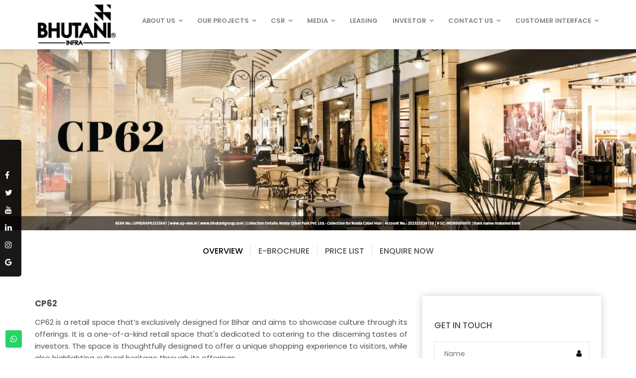

--- FILE ---
content_type: text/html; charset=UTF-8
request_url: https://www.bhutanigroup.com/avenue62/cp62/
body_size: 10749
content:
<!doctype html>
<html class="no-js" lang="en-US">
	<head>
	
	<!-- Meta Tag -->
	<meta charset="utf-8">
	<meta http-equiv="X-UA-Compatible" content="IE=edge">
	<meta name='copyright' content='pavilan'>
	<meta http-equiv="X-UA-Compatible" content="IE=edge">
	<meta name="viewport" content="width=device-width, initial-scale=1, shrink-to-fit=no">	
	<meta name="ahrefs-site-verification" content="de22d65f761491afe25612d7d83ac6fac084261c65a02a225ff0a1e30ba05c74">
	<meta name="ahrefs-site-verification" content="077c52d4ec524033bdf3000cdf7921ece4154c6b3cdca6a7877458b1b6d61a7b">
	<title>CP62: Showcasing Bihar's Culture with Unique Retail Experience</title>
    <meta name="keywords" content="CP62">
    <meta name="description" content="Experience Bihar’s rich culture at CP62, a unique retail destination blending heritage, tradition, and curated shopping for refined tastes.">
	<meta property="og:title" content="CP62: Showcasing Bihar's Culture with Unique Retail Experience">
	<meta property="og:description" content="Experience Bihar’s rich culture at CP62, a unique retail destination blending heritage, tradition, and curated shopping for refined tastes.">
	<link rel="canonical" href="https://www.bhutanigroup.com/avenue62/cp62/"/>
<meta name="distribution" content="Global"/>
<meta name="Yahoobot" content="Index, Follow"/>
<meta name="MSNbot" content="Index, Follow"/>
<meta name="googlebot" content="index, follow"/>
<meta name="robots" content="index, follow"/>
<meta name="revisit-after" content="2 days"/>
<link rel="alternate" href="https://www.bhutanigroup.com" hreflang="x-default" />
<meta name="target" content="all">
<meta name="HandheldFriendly" content="True">
<meta name="MobileOptimized" content="320">		
<meta name="msvalidate.01" content="CCDD7371BB370A600195A601CD7D1A07" />
<!--Geo Meta Tags-->

<meta name="geo.region" content="IN-UP" />
<meta name="geo.placename" content="Noida" />
<meta name="geo.position" content="28.5355;77.3910" />
<meta name="ICBM" content="28.5355, 77.3910" />

<meta name="geo.region" content="IN-UP" />
<meta name="geo.placename" content="Lucknow" />
<meta name="geo.position" content="26.8467;80.9462" />
<meta name="ICBM" content="26.8467, 80.9462" />

<meta name="geo.region" content="IN-BR" />
<meta name="geo.placename" content="Patna" />
<meta name="geo.position" content="25.5941;85.1376" />
<meta name="ICBM" content="25.5941, 85.1376" />

<meta name="geo.region" content="IN-JH" />
<meta name="geo.placename" content="Ranchi" />
<meta name="geo.position" content="23.3441;85.3096" />
<meta name="ICBM" content="23.3441, 85.3096" />

<meta name="geo.region" content="IN-JH" />
<meta name="geo.placename" content="Dhanbad" />
<meta name="geo.position" content="23.7957;86.4304" />
<meta name="ICBM" content="23.7957, 86.4304" />

<meta name="geo.region" content="IN-CH" />
<meta name="geo.placename" content="Chandigarh" />
<meta name="geo.position" content="30.7333;76.7794" />
<meta name="ICBM" content="30.7333, 76.7794" />

<meta name="geo.region" content="US" />
<meta name="geo.position" content="39.78373;-100.445882" />
<meta name="ICBM" content="39.78373, -100.445882" />

<meta name="geo.region" content="AE-DU" />
<meta name="geo.position" content="24.000249;53.999483" />
<meta name="ICBM" content="24.000249, 53.999483" />

	<!-- Favicon -->
	<link rel="icon" type="https://www.bhutanigroup.com/front/img/favicon.ico" href="https://www.bhutanigroup.com/front/img/favicon.ico">		
	<!-- Web Font -->
	<link href="https://fonts.googleapis.com/css2?family=Poppins:wght@300;400;500;600;700&display=swap" rel="stylesheet">		
	<!-- Bizwheel Plugins CSS -->
	<link rel="stylesheet" href="https://www.bhutanigroup.com/front/css/animate.min.css">
	<link rel="stylesheet" href="https://www.bhutanigroup.com/front/css/bootstrap.min.css">
	<link rel="stylesheet" href="https://www.bhutanigroup.com/front/css/cubeportfolio.min.css">
	<link rel="stylesheet" href="https://www.bhutanigroup.com/front/css/font-awesome.css">
	
	<link rel="stylesheet" href="https://www.bhutanigroup.com/front/css/magnific-popup.min.css">
	<link rel="stylesheet" href="https://www.bhutanigroup.com/front/css/owl-carousel.min.css">
	<link rel="stylesheet" href="https://www.bhutanigroup.com/front/css/slicknav.min.css">
	<!-- Bizwheel Stylesheet -->  
	<link rel="stylesheet" href="https://www.bhutanigroup.com/front/css/reset.css">
	<link rel="stylesheet" href="https://www.bhutanigroup.com/front/css/style.css">
	<link rel="stylesheet" href="https://www.bhutanigroup.com/front/css/responsive.css">	
<link rel="stylesheet" href="https://www.bhutanigroup.com/front/css/sheetslider.min.css">	
<meta name="google-site-verification" content="LRYbrdbM8B29tgGm3z-AbXV2n-UfSwA3F0HeK-Yi7aU" />
</head>
	
	
	
	
	
	  
	
<style>
.h4, h4,h3 {
    font-size:17px;
	color:#525154;
}
.sliderandtext .nav.nav-tabs .nav-item .active h4 { 	color:#525154; }
.sliderandtext .nav.nav-tabs .nav-item a:hover h4 { 	color:#525154; }

.section-title {   
text-align: left;
}
.contact-us {
    padding: 24px 0 32px;
}
.contact-form-area .form-group textarea {
    height: 48px;
}
.contact-form-area .form-group {
    margin: 0;
    margin-top: 7px;
}

.contact-form-area {
    background: #fff;
    padding: 24px;
	border-top: 0px solid #fff;
}
.sliderandtext .nav.nav-tabs .nav-item .nav-link.active {
    color: #fff;
    background: #000;
}
.section-title .text h1 strong {
    font-family: 'Poppins', sans-serif;
    font-size: 16px;
    position: relative;
    display: inline-block;
    text-transform: capitalize;
    color: #525154;
    line-height: initial;
    line-height: 24px;
    margin-bottom: 3px;
}

.section-title .text h2 strong {
    font-family: 'Poppins', sans-serif;
    font-size: 15px;
    position: relative;
    display: inline-block;
    text-transform: capitalize;
    color: #525154;
    line-height: initial;
    line-height: 24px;
    margin-bottom: 3px;
}
.section-title h2  {
    font-family: 'Poppins', sans-serif;
    font-size: 19px;
    position: relative;
    display: inline-block;
   
    color: #525154;
    line-height: initial;
    line-height: 24px;
    margin-bottom: 3px;
}

.section-title .text h3 strong {
    font-family: 'Poppins', sans-serif;
    font-size: 15px;
    position: relative;
    display: inline-block;
    text-transform: capitalize;
    color: #525154;
    line-height: initial;
    line-height: 24px;
    margin-bottom: 3px;
}
#price { margin-top: 20px;}
.contact-form-area .form-group.button {
    text-align: center;
    margin: 52px 0 0 !important;
}

.owl-carousel .owl-item img  { margin-top:83px;}

.text-uppercase {
    text-transform: uppercase!important;
    background-color: aliceblue;
	    padding-left: 16px;
}

.portfolio-menu {
    text-align: center;
    margin: 10px 0 1px 0;
}

@media only screen and (max-width: 600px) {
		
  #portfolio-nav li{
	color: #fff!important;
    background-color: #000;
    border-color: #000;
	width: 45%;
    position: relative;
    cursor: pointer;
    box-shadow: none;
    -webkit-transition: all 0.4s ease;
    -moz-transition: all 0.4s ease;
    transition: all 0.4s ease;
    font-size: 15px;
    margin: 7px 9px 5px 2px;
    padding: 10px 10px 10px 10px;
    text-transform: uppercase;
    font-weight: 500;
    border-right: 1px solid #fff;
}

.section-space {
    padding: 1px 0;
}

#portfolio-nav li:last-child { margin: 7px 9px 5px 2px;
    padding: 10px 10px 10px 10px;
}
#portfolio-nav .tal{ float:left; }
#portfolio-nav .tar{ width:46%;
     }
}

.text ul li {
    list-style: square;    
    margin-left: 48px !important;
	line-height: 33px;
}

.contact-form-area .form-group.button {
    text-align: center;
    margin: 10px 0 0 !important;
}

.contact-form-area h2 {
    font-family: Poppins, sans-serif;
    font-size: 17px;
    position: relative;
    display: block;
    text-transform: uppercase;
    color: #525154;
    line-height: 31px;
    margin-bottom: 10px;
    margin-top: 20px;
}

</style>

	<body id="bg" class="projectdetailspage">
	
		<!-- Boxed Layout -->
		<div id="page" class="site boxed-layout"> 
		
		<!-- Preloader -->
		<div class="preeloader">
			<div class="preloader-spinner"></div>
		</div>
	  
	   		<style>
		@media only screen and (min-width: 768px) {
		#over{display:none;}
		}
		
		@media only screen and (max-width: 745px) {
			#over{display:block;}
		}
		</style>
		
		<header class="header">			
			<!-- Middle Header -->
			<div class="middle-header">
				<div class="container">
					<div class="row">
						<div class="col-12">
							<div class="middle-inner">
								<div class="row">
									<div class="col-lg-2 col-md-3 col-12">
										<!-- Logo -->
										<div class="logo">
											<!-- Image Logo -->
											<div class="img-logo">
												<a href="https://www.bhutanigroup.com/">
													<img src="https://www.bhutanigroup.com/front/img/logo.png" alt="Bhutani infra logo">
												</a>
											</div>
										</div>								
										<div class="mobile-nav"></div>
									</div>
		<div class="col-lg-10 col-md-9 col-12">
			<div class="menu-area">
				<!-- Main Menu -->
				<nav class="navbar navbar-expand-lg">
					<div class="navbar-collapse">	
						<div class="nav-inner">	
							<div class="menu-home-menu-container">
								<!-- Naviagiton -->
								<ul id="nav" class="nav main-menu menu navbar-nav">
									<!--<li><a href="https://www.bhutanigroup.com/"><img src="https://www.bhutanigroup.com/front/img/home-img.png"> </a></li>-->
									<li class="icon-active"><a href="https://www.bhutanigroup.com/about/">About us</a>
										<ul class="sub-menu">
											<li><a href="https://www.bhutanigroup.com/about/">Overview</a></li>
											<li><a href="https://www.bhutanigroup.com/missionandvision/">Mission & Vision</a></li>
											<li><a href="https://www.bhutanigroup.com/management/">Management</a></li>
											<li><a href="https://www.bhutanigroup.com/managementteams/">Management Team</a></li>	
										</ul>
									</li>
									
								<li class="icon-active"><a href="https://www.bhutanigroup.com/ourprojects/">Our Projects</a>
									
									<ul class="sub-menu">								
									<li ><a href="https://www.bhutanigroup.com/ourprojects/commercial/">Commercial</a>
										
									
										<ul class="sub-menu">
											<li ><a href="https://www.bhutanigroup.com/alphathum/">Alphathum</a>
												<ul class="sub-menu">
													<li id="over"><a href="https://www.bhutanigroup.com/alphathum/">Overview</a></li>
																								<li><a href="https://www.bhutanigroup.com/alphathum/alpha-infinity/">Alpha Infinity</a></li>
																								<li><a href="https://www.bhutanigroup.com/alphathum/alpha-pride/">Alpha Pride</a></li>
																								<li><a href="https://www.bhutanigroup.com/alphathum/ultima-pod/">Ultima Pod</a></li>
																								<li><a href="https://www.bhutanigroup.com/alphathum/cloud-coworks/">Cloud Co works</a></li>
																								<li><a href="https://www.bhutanigroup.com/alphathum/alphathum-mypod/">Alphathum Mypod</a></li>
																								<li><a href="https://www.bhutanigroup.com/alphathum/sky-bhutani/">Sky Bhutani</a></li>
																								<li><a href="https://www.bhutanigroup.com/alphathum/terminal-az/">Terminal AZ</a></li>
																								<li><a href="https://www.bhutanigroup.com/alphathum/etherea-co-working/">Etherea Co Work</a></li>
																								<li><a href="https://www.bhutanigroup.com/alphathum/etherea-synergy/">Etherea Synergy</a></li>
																								<li><a href="https://www.bhutanigroup.com/alphathum/incubation-center/">Startup City</a></li>
																								<li><a href="https://www.bhutanigroup.com/alphathum/corporate-suites/">Corporate Suites</a></li>
																								</ul>											
											</li>
											
												<li ><a href="https://www.bhutanigroup.com/astrathum/">Astrathum</a>
												<ul class="sub-menu">
													<li id="over"><a href="https://www.bhutanigroup.com/astrathum/">Overview</a></li>
																								<li><a href="https://www.bhutanigroup.com/astrathum/retail-space/">Retail Space</a></li>
																								<li><a href="https://www.bhutanigroup.com/astrathum/bhutani-soho-suite/">Bhutani SOHO SUITE</a></li>
																								<li><a href="https://www.bhutanigroup.com/astrathum/studio-apartments/">Studio Apartments</a></li>
																								<li><a href="https://www.bhutanigroup.com/astrathum/Foodcourt/">Foodcourt</a></li>
																								</ul>											
											</li>
											
												<li><a href="https://www.bhutanigroup.com/cyberthum/">Cyberthum</a>
											<ul class="sub-menu">
											<li id="over"><a href="https://www.bhutanigroup.com/cyberthum/">Overview</a></li>
											<li><a href="https://www.bhutanigroup.com/cyberthum/retail-space/">Retail Space</a></li>
											<li><a href="https://www.bhutanigroup.com/cyberthum/office-space/">Office Space</a></li>
											<li><a href="https://www.bhutanigroup.com/cyberthum/gaming-and-entertainment/">Gaming & Entertainment</a></li>
											<li><a href="https://www.bhutanigroup.com/cyberthum/coworking-space/">Co Working Space</a></li>
											<li><a href="https://www.bhutanigroup.com/cyberthum/food-and-beverage/">Food & Beverage</a></li>
											</ul>
											</li>
											
											
										
											
											<li><a href="https://www.bhutanigroup.com/technopark/">Bhutani Technopark</a>
											<ul class="sub-menu">
											<li id="over"><a href="https://www.bhutanigroup.com/technopark/">Overview</a></li>
																								<li><a href="https://www.bhutanigroup.com/technopark/bhutani-hive/">Bhutani Hive</a></li>
																								<li><a href="https://www.bhutanigroup.com/technopark/bhutani-mypod/">My Pod</a></li>
																								<li><a href="https://www.bhutanigroup.com/technopark/foodybay/">Foodybay</a></li>
																								<li><a href="https://www.bhutanigroup.com/technopark/foody-picasso/">Foody Picasso</a></li>
																								<li><a href="https://www.bhutanigroup.com/technopark/bolt/">Bolt</a></li>
																								<li><a href="https://www.bhutanigroup.com/technopark/retail-space/">Retail Space</a></li>
																								<li><a href="https://www.bhutanigroup.com/technopark/food-bazaar/">Food Bazaar</a></li>
																								</ul>
											
											</li>
											
											<li><a href="https://www.bhutanigroup.com/cyberpark/">Cyber Park</a>											
											<ul class="sub-menu">
											<li id="over"><a href="https://www.bhutanigroup.com/cyberpark/">Overview</a></li>
																						
											<li><a href="https://www.bhutanigroup.com/cyberpark/cyberpark-etherea/">Cyberpark Etherea</a></li>
																						
											<li><a href="https://www.bhutanigroup.com/cyberpark/etherea-ai-bot/">Etherea AI Bot</a></li>
																						</ul>											
											</li>
											
											
											<li><a href="https://www.bhutanigroup.com/ithum/">I THUM</a></li>
											
											<li><a href="https://www.bhutanigroup.com/365office/">365 Office</a></li>		
											<!--<li><a href="https://www.bhutanigroup.com/bhutaniexperience">Bhutani Experience</a></li>
											<!--<li><a href="https://www.bhutanigroup.com/bhutani18">Bhutani 18</a></li>
											<li><a href="https://www.bhutanigroup.com/etherea">Etherea</a></li> -->
											
										</ul>
									
									</li>
									
										
																	
									<li><a href="https://www.bhutanigroup.com/ourprojects/malls/">Malls</a>
									<ul class="sub-menu">
							<!-- 		<li><a href="https://www.bhutanigroup.com/citycenter150/">City Center 150</a>											
											<ul class="sub-menu">
											<li id="over"><a href="https://www.bhutanigroup.com/citycenter150i/">Overview</a></li>
																						<li><a href="https://www.bhutanigroup.com/citycenter150/city-center-glam/">Central Glam</a></li>
																						<li><a href="https://www.bhutanigroup.com/citycenter150/city-center-gadget/">Gadget Street</a></li>
																						<li><a href="https://www.bhutanigroup.com/citycenter150/city-center-bolt/">City Center Bolt</a></li>
																						<li><a href="https://www.bhutanigroup.com/citycenter150/central-dine/">Central Dine</a></li>
																						<li><a href="https://www.bhutanigroup.com/citycenter150/city-center-wellness/">City Center Wellness</a></li>
																						<li><a href="https://www.bhutanigroup.com/citycenter150/central-patliputra/">Central Patliputra</a></li>
																						<li><a href="https://www.bhutanigroup.com/citycenter150/bakers-alley/">Baker's Alley</a></li>
																						<li><a href="https://www.bhutanigroup.com/citycenter150/lasportzia/">La Sportzia</a></li>
																						<li><a href="https://www.bhutanigroup.com/citycenter150/hyper150/">Hyper 150</a></li>
																						<li><a href="https://www.bhutanigroup.com/citycenter150/food-court-150/">Food Court 150</a></li>
																						</ul>
										</li> -->
					
					<li><a href="https://www.bhutanigroup.com/avenue62/"> Avenue 62</a>
									<ul class="sub-menu">
									<li id="over"><a href="https://www.bhutanigroup.com/avenue62/">Overview</a></li>
																		
									<li><a href="https://www.bhutanigroup.com/avenue62/bolt/">Bolt</a></li>
																		
									<li><a href="https://www.bhutanigroup.com/avenue62/soho-suite/">Soho Suites</a></li>
																		
									<li><a href="https://www.bhutanigroup.com/avenue62/avenue62-wellness/">Navi Wellness</a></li>
																		
									<li><a href="https://www.bhutanigroup.com/avenue62/cp62/">CP62</a></li>
																		
									<li><a href="https://www.bhutanigroup.com/avenue62/food-court-62/">Food Court 62</a></li>
																		
									<li><a href="https://www.bhutanigroup.com/avenue62/hyper62/">Hyper 62</a></li>
																		</ul>
									</li>
											
									<li><a href="https://www.bhutanigroup.com/avenue133/">Avenue 133</a>
									
									<ul class="sub-menu">
									<li id="over"><a href="https://www.bhutanigroup.com/avenue133/">Overview</a></li>
																		
									<li><a href="https://www.bhutanigroup.com/avenue133/central-dine/">Central Dine</a></li>
																		
									<li><a href="https://www.bhutanigroup.com/avenue133/foodzani/">Foodzaani</a></li>
																		</ul>
									
									
									
									
									</li>
									
									<li><a href="https://www.bhutanigroup.com/citycenter-gzb/">City Center GZB</a>
									<ul class="sub-menu">
									<li id="over"><a href="https://www.bhutanigroup.com/citycenter-gzb/">Overview</a></li>
									<li ><a href="https://www.bhutanigroup.com/citycenter-gzb/b18-cinemas/">B18 Cinemas</a></li>
									</ul>
									</li>
									
									<li><a href="https://www.bhutanigroup.com/citycenter32/"> City Center 32</a>
									<ul class="sub-menu">
									<li id="over"><a href="https://www.bhutanigroup.com/citycenter32/">Overview</a></li>
									<li ><a href="https://www.bhutanigroup.com/citycenter32/banquet-halls/">Bhutani Grand  Convention Center</a></li>
									<li ><a href="https://www.bhutanigroup.com/citycenter32/bakers-alley/">Baker's Alley</a></li>
									<li ><a href="https://www.bhutanigroup.com/citycenter32/bhutani-wellness/">Navi Wellness</a></li>
									<li ><a href="https://www.bhutanigroup.com/citycenter32/city-center32-etherea/">Etherea</a></li>
									<li ><a href="https://www.bhutanigroup.com/citycenter32/food-court/">Food Court</a></li>
									<li ><a href="https://www.bhutanigroup.com/citycenter32/studio-apartment/">Studio Apartment</a></li>
									<li ><a href="https://www.bhutanigroup.com/citycenter32/retail-space/">Retail Space</a></li>
									<li ><a href="https://www.bhutanigroup.com/citycenter32/hypermart/">Hypermart</a></li>											
									</ul>									
									</li>
									</ul>
									</li>
									
									
									<li ><a href="https://www.bhutanigroup.com/ourprojects/residential/">Residential</a>
									
									
										<ul class="sub-menu">
									<li ><a href="https://www.bhutanigroup.com/acquaeden/">Acqua Eden</a>
									<ul class="sub-menu">
										<li id="over"><a href="https://www.bhutanigroup.com/acquaeden/">Overview</a></li>
										<li ><a href="https://www.bhutanigroup.com/acquaeden/luxury-studio-apartments/">Studio Apartments</a></li>
										<li ><a href="https://www.bhutanigroup.com/acquaeden/luxury-villas/">Acquaeden Villa</a></li>
										<li ><a href="https://www.bhutanigroup.com/acquaeden/luxury-apartments/">Luxury Apartments</a></li>
										<li ><a href="https://www.bhutanigroup.com/acquaeden/foodzani-goa/">Foodzani </a></li>
										</ul>
									</li>
									
										<li ><a href="https://www.bhutanigroup.com/bhutani18/">Bhutani 18</a></li>
									
									</ul>
									</li>									
								</ul>
								</li>

								<li class="icon-active"><a href="https://www.bhutanigroup.com/bhutani-care/">CSR</a>
									<ul class="sub-menu">
									<li><a href="https://www.bhutanigroup.com/bhutani-care/">Bhutani Care </a></li>
									<li><a href="https://www.bhutanigroup.com/bhutani-care-gallery/">Bhutani Care Gallery</a></li>
									</ul>
									</li>
									
									<li class="icon-active"><a href="https://www.bhutanigroup.com/media/awards/">Media</a>
										<ul class="sub-menu">
											<li><a href="https://www.bhutanigroup.com/media/awards/">Awards</a></li>
											<li><a href="https://www.bhutanigroup.com/media/events/">Events</a></li>
											<li><a href="https://www.bhutanigroup.com/media/news/"> News </a></li>
											<li><a href="https://www.bhutanigroup.com/bhutanilinfraluckywinners/"> Lucky Winners </a></li>
											
											<!--<li><a href="https://www.bhutanigroup.com/media/prints-ads-release/">Prints  Release</a></li>-->
											<li><a href="https://www.bhutanigroup.com/blog/">Blogs</a></li>
										</ul>
									</li>
									
									
										<li><a href="https://www.bhutanigroup.com/leasing/">Leasing</a></li>
										
										<li class="icon-active"><a href="https://www.bhutanigroup.com/investor/">Investor</a>
										<ul class="sub-menu">
										<li><a href="https://www.bhutanigroup.com/investor/">Financials</a></li>
										</ul>
										</li>
										
											<li class="icon-active"><a href="https://www.bhutanigroup.com/contact/">Contact Us</a>
										<ul class="sub-menu">
										<li><a href="https://www.bhutanigroup.com/contact/">Contact Us</a></li>
										<li><a href="https://www.bhutanigroup.com/career-in-bhutani-infra/">Career</a></li>
										</ul>
										</li>
										
																			
										<li class="icon-active"><a href="https://www.bhutanigroup.com/support/">Customer Interface</a>
										<ul class="sub-menu">
												<li><a href="https://www.bhutanigroup.com/support/">Help</a></li>
												<li><a href="https://www.bhutanigroup.com/online-payment/">Online Payment</a></li>
												<li><a href="https://www.bhutanigroup.com/recurring-payment/">Recurring Payment</a></li>
										</ul>
											
									</li>
								</ul>
								<!--/ End Naviagiton -->
							</div>
						</div>
					</div>
				</nav>
				<!--/ End Main Menu -->	
				<!-- Right Bar 
				<div class="right-bar">
					
					<ul class="right-nav">
						<li class="top-search"><a href="#0"><i class="fa fa-search"></i></a></li>
						<li class="bar"><a class="fa fa-bars"></a></li>
					</ul>
					
					<div class="search-top">
						<form action="#" class="search-form" method="get">
							<input type="text" name="s" value="" placeholder="Search here"/>
							<button type="submit" id="searchsubmit"><i class="fa fa-search"></i></button>
						</form>
					</div>
					
				</div>	
				<!--/ End Right Bar -->
			</div>
		</div>
								</div>
							</div>
						</div>
					</div>
				</div>
			</div>
			<!--/ End Middle Header -->
			
		</header>
		<!--/ End Header --> 
	  				
	
			<!--/ Start Hero Slider -->
			<section class="pf-details" style="margin: 0; padding: 0 !important; ">
						<div class="project-head" style="margin: 0; padding: 0 !important; ">
							<div class="pf-details-slider">
															<div class="single-slider">	
									<img class="img-fluid" src="https://www.bhutanigroup.com/assets/images/slider/4d5df376499bfec9b11e5aad04c53db0.png" alt="CP62">
								</div>
														</div>
						</div>	
			</section>			
		<!--/ End Hero Slider -->
				<section class="portfolio section-space">
			<div class="container">
				<div class="row">
					<div class="col-lg-12  col-md-12  col-12">
						<div class="portfolio-menu">							
							<ul id="portfolio-nav" class="portfolio-nav tr-list list-inline cbp-l-filters-work">
								<li  class="cbp-filter-item active tal"><a href="#overview">Overview</a></li>
								
																
								
								<li  class="cbp-filter-item tal"><a target="_blank" href="https://www.bhutanigroup.com/front/productfile/avenue62-wellness.pdf/
								">e-brochure</a></li>
																								<li  class="cbp-filter-item tar"><a href="#price">Price List</a></li>	
															
								<li  class="cbp-filter-item tal"><a href="#contact">Enquire Now</a></li>								
							</ul>							
						</div>
					</div>
				</div>
			</div>
			</section>
		<!-- Start Overview -->
		<section class="portfolio section-space" id="overview">
			<div class="container">
				<div class="row">
				<div class="col-lg-8  col-md-8  col-12">
						<div class="section-title default ">
							<div class="section-top m-top-30">
								<h1><strong>CP62</strong> </h1>
							</div>
							
							<div class="section-bottom">
								<div class="text">
									<p>CP62 is a retail space that&rsquo;s exclusively designed for Bihar and aims to showcase culture through its offerings. It is a one-of-a-kind retail space that&#39;s dedicated to catering to the discerning tastes of investors. The space is thoughtfully designed to offer a unique shopping experience to visitors, while also highlighting cultural heritage through its offerings.</p>

<p>&nbsp;</p>

<p>The space is home to a variety of products, ranging from designer boutiques that showcase the latest trends in fashion, to interior decor that boasts a perfect blend of traditional and modern styles. Additionally, CP62 offers a wide selection of handicrafts that are created by skilled artisans, personalized gifts that are perfect for any occasion, and accessories that are both stylish and functional. In addition to these products, CP62 also features a range of health and beauty products that are carefully curated to meet the needs of today&#39;s health-conscious consumers. Whether you&#39;re an investor or a shopper, CP62 is the ideal destination for those who appreciate quality, style, and culture.</p>

<p>&nbsp;</p>

<p>Located in Avenue 62, the first retail hub in Noida Sector 62, CP62 has the potential to become a unique gallery of art, craft, beauty, and culture, offering a diverse and interesting range of products.</p>

<p>&nbsp;</p>
								</div>
							</div>
							
						</div>
					</div>
					
					<div class="col-lg-4 col-md-4 col-12">
						<!-- Contact Form -->
						<div class="contact-form-area m-top-30">
							<h2>GET IN TOUCH</h2>
							<p id="errormsg"></p>
							<form class="form" method="post" id="submitproductinquiry" action="https://www.bhutanigroup.com/Front/productenquiry/">
								<div class="row">
									<div class="col-lg-12 col-md-12 col-12">
										<div class="form-group">
											<div class="icon"><i class="fa fa-user"></i></div>
											<input type="text" name="name" placeholder=" Name" required>
											<input type="hidden" name="project" value="13 " >
											<input type="hidden" name="product" value="59" >
											<input type="hidden" name="inqfrom" value="CP62" >
											<input type="hidden" name="etype" value="Product Inquiry" >
										</div>
									</div>
									<div class="col-lg-12 col-md-12 col-12">
										<div class="form-group">
											<div class="icon"><i class="fa fa-envelope"></i></div>
											<input type="email" name="email" placeholder="Email id" required>
											<input type="hidden" value="https://www.bhutanigroup.com/avenue62/cp62/" name="redurl">
										<input type="hidden" name="city" value="ncr" placeholder="City Name">
										</div>
									</div>
									<div class="col-lg-12 col-md-12 col-12">
										<div class="form-group">
											<div class="icon"><i class="fa fa-phone"></i></div>
											<input type="text" name="phone" class="numberonly" pattern=".{0}|.{10,10}" maxlength="10" placeholder="Phone Number" required>
										</div>
									</div>
									
									
								<div class="col-lg-12 col-md-12 col-12">
										<div class="form-group textarea">
											<div class="icon"><i class="fa fa-pencil"></i></div>
											<textarea type="textarea" name="message" rows="2" required></textarea>
										</div>
									</div>
									<div class="col-lg-12 col-md-12 col-12">
										<div class="form-group button">
											<button type="submit" class="bizwheel-btn theme-2">Submit</button>
										</div>
									</div>
								</div>
							</form>
						</div>						
					</div>
					
				</div>	
			</div>
		</section>
		<!--/ End Overview -->
			
			
			<!-- Start Portfolio Menu --->
				<section class="portfolio section-space">
			<div class="container">	
			
								<!-- Start Floor Plans-->
						<section class="team" id="price">
			<div class="container">
				<div class="row">					
					<div class="col-12">
						<h3 class="text-uppercase " style="margin-bottom: 20px;">Price List</h3>
					</div>
				</div>
				<div class="col-12 row">
								<div class=" col-12 "  style="margin-bottom: 20px;">
				<a data-fancybox="portfolio" href="https://www.bhutanigroup.com/assets/images/productImage/7b4ef161e904272db4e9381a8a17ac42.jpg">
				<img height="50%" class="img-fluid" src="https://www.bhutanigroup.com/assets/images/productImage/7b4ef161e904272db4e9381a8a17ac42.jpg" alt="CP62 Price List">
				</div>							 									
								</div>
			</div>
		</section>
		<!--/ End Price Plans  -->
			
			
			<!-- Start contact form 
			<section id="contact" class="contact-us section-space">
			<div class="container">
				<div class="row">
					<div class="col-lg-12 col-md-12 col-12">
						
						<div class="contact-form-area m-top-30">
							<h4>GET IN TOUCH</h4>
							
									
							<p id="errormsg"></p>
							<form class="form" method="post" id="submitproductinquiry" action="https://www.bhutanigroup.com/Front/productenquiry/">
								<div class="row">
									<div class="col-lg-4 col-md-4 col-12">
										<div class="form-group">
											<div class="icon"><i class="fa fa-user"></i></div>
											<input type="text" name="name" placeholder=" Name" required>
											<input type="hidden" name="project" value="13 " >
											<input type="hidden" name="product" value="59" >
											<input type="hidden" name="inqfrom" value="CP62" >
											<input type="hidden" name="etype" value="Product Inquiry" >
											
											
										</div>
									</div>
									
									
									
									
									
									<div class="col-lg-4 col-md-4 col-12">
										<div class="form-group">
											<div class="icon"><i class="fa fa-envelope"></i></div>
											<input type="email" name="email" placeholder="Email id" required>
											<input type="hidden" value="https://www.bhutanigroup.com/avenue62/cp62/" name="redurl">
										<input type="hidden" name="city" value="ncr" placeholder="City Name">
										</div>
									</div>
									<div class="col-lg-4 col-md-4 col-12">
										<div class="form-group">
											<div class="icon"><i class="fa fa-phone"></i></div>
											<input type="text" name="phone" class="numberonly" maxlength="10" placeholder="Phone Number" required>
										</div>
									</div>
									
									
								<div class="col-lg-9 col-md-9 col-12">
										<div class="form-group textarea">
											<div class="icon"><i class="fa fa-pencil"></i></div>
											<textarea type="textarea" name="message" rows="3" required></textarea>
										</div>
									</div>
									<div class="col-lg-3 col-md-3 col-12">
										<div class="form-group button">
											<button type="submit" class="bizwheel-btn theme-2">Submit</button>
										</div>
									</div>
								</div>
							</form>
						</div>						
					</div>
					
				
				</div>
			</div>
		</section>
			-->
			</div>
			</section>
			
			<style> .section-title h3 {
    display: block;
    font-weight: 600;
    text-transform: capitalize !important;
    font-size: 17px;
    text-align: left;
}
.pl-20 {
		padding: 1% 3% 6% 23%;
		max-width: 98%;
}

</style>

				<section class="section-space">
			<div class="container">
							<div class="section-title default text-left">
							<div class="section-top">							
								<h3> avenue62 RERA  DETAILS</h3>
							</div>							
				</div>
								<div class="row">
								<div class="col-lg-2 col-md-2 col-12">
				<img class="pl-20" src="https://www.bhutanigroup.com/assets/images/qrcode/Noida_Cyber_Hub.png" alt="CP62 PHASE-I">
				
				<p class="text-center">PHASE-I </p>
				</div>
					
																					</div>			
			</div>
	</section>
			
			
			
			
			<!-- / End contact form  -->		
			<style>
.social-icons ul {
    display: block;
    width: 100%;
    float: left;
    padding: 15px 0px;
    border-top-right-radius: 5px;
    border-bottom-right-radius: 5px;
    background: rgba(0, 0, 0, 0.9);
	
	
}

.social-icons {
    position: fixed;
    top: 55%;
    left: 0px;
    display: block;
    height: 230px;
    width: 43px;
    z-index: 999;
    transform: translateY(-50%);
    -moz-transform: translateY(-50%);
    -webkit-transform: translateY(-50%);
    -ms-transform: translateY(-50%);
}

.social-icons ul li a {
    color: #fff;
    display: block;
    font-size: 16px;
    height: 35px;
    opacity: 1;
    transition: 0.5s ease-in-out;
    -moz-transition: 0.5s ease-in-out;
    -webkit-transition: 0.5s ease-in-out;
    -ms-transition: 0.5s ease-in-out;
}

.post-date a {color:#fff;}

.feedback {
  background-color : #25D366;
  color: #fff;
  padding: 10px 10px;
  border-radius: 4px;
  border-color: #fff;
  z-index: 9999999;
}

#mybutton {
  position: fixed;
  bottom: 20px;
  left: 10px;
  z-index: 9999999;
}

@media only screen and (max-width: 600px) {
.social-icons ul { background: rgb(0 0 0 / 48%) !important; }

.social-icons {
   
    width: 35px;
   
}

.ss-icons ul {
    display: block;
    width: 100%;
    float: left;
    padding: 15px 0px;
    border-top-right-radius: 5px;
    border-bottom-right-radius: 5px;
    background: rgba(0, 0, 0, 0.9);
	
	
}

.ss-icons {
    position: fixed;
    top: 30%;
    left: 0px;
    display: block;
    height: 20px;
    width: 35px;
    z-index: 999;
    transform: translateY(-50%);
    -moz-transform: translateY(-50%);
    -webkit-transform: translateY(-50%);
    -ms-transform: translateY(-50%);
}

.ss-icons ul li a {
    color: #fff;
    display: block;
    font-size: 16px;
    height: 20px;
    opacity: 1;
    transition: 0.5s ease-in-out;
    -moz-transition: 0.5s ease-in-out;
    -webkit-transition: 0.5s ease-in-out;
    -ms-transition: 0.5s ease-in-out;
}
	
}
</style>
<!--
<div class="ss-icons">
  <ul>
    <li><a ><i class="fa fa-arrow-circle-right"></i></a></li>
</ul>
</div>-->

<div class="social-icons">
  <ul>
    <li> <a class="" title="Facebook" target="_blank" href="https://www.facebook.com/bhutaniinfra/"><i class="fa fa-facebook"></i></a> </li>
    <li> <a class="tw" title="X" target="_blank" href="https://twitter.com/BhutaniGroup"><i class="fa fa-twitter"></i></a> </li>
    <li> <a class="yt" title="Youtube" target="_blank" href="https://www.youtube.com/c/BhutaniInfra"><i class="fa fa-youtube"></i></a> </li>
    <li> <a class="linkdin"  title="linkedin" target="_blank" href="https://www.linkedin.com/company/bhutanigroup/"><i class="fa fa-linkedin"></i></a> </li>
    <li> <a class="insta" title="Instagram" target="_blank" href="https://www.instagram.com/bhutaniinfraofficial/"><i class="fa fa-instagram"></i></a> </li>
   <!-- <li> <a class="what" title="Whatsapp" target="_blank" href="https://wa.me/917042619090"><i class="fa fa-whatsapp"></i></a> </li>-->
	 <li> <a title="Google Review" target="_blank" href="https://g.page/r/CUqoXQ1ZsbXqEAI/review"><i class="fa fa-brands fa-google fa-bounce"></i> </a> </li>	
  </ul>
</div>

<div id="mybutton">
<a title="Live Chat" target="_blank" href="https://wa.me/9266940059"><button class="feedback"><i class="fa fa-whatsapp"></i></button></a> 
<!--<a title="Live Chat" target="_blank" href="https://bhutanigroup.in/"><button class="feedback">Live Chat</button></a> -->
</div>

<footer class="footer" style="background-repeat: no-repeat; background-image:url('https://www.bhutanigroup.com/front/img/map.png'); ">
			<!-- Footer Top -->
			<div class="footer-top">
				<div class="container">
					<div class="row">
						<div class="col-lg-3 col-md-6 col-12">
							<!-- Footer About -->		
							<div class="single-widget footer-about widget">	
								<div class="logo">
									<div class="img-logo">
										<a class="logo" href="https://www.bhutanigroup.com/">
											<img class="img-responsive" src="https://www.bhutanigroup.com/front/img/logo2.png" alt="Bhutani Infra logo">
										</a>
									</div>
								</div>
								<style>.social-icons li a {color:#fff;padding: 10px;  font-size: 25px;}
								.footer-widget-about-description {margin-top:32px;}</style>
								<!---<div class="footer-widget-about-description">
									<ul class="social-icons row">
									<li><a target="_blank" href="https://www.facebook.com/bhutaniinfra/"><i class="fa fa-facebook"></i></a></li>
									<li><a target="_blank" href="https://twitter.com/BhutaniGroup"><i class="fa fa-twitter"></i></a></li>
									<li><a target="_blank" href="https://www.linkedin.com/company/bhutanigroup/"><i class="fa fa-linkedin"></i></a></li>
									<li><a target="_blank" href="https://www.youtube.com/c/bhutaniinfra"><i class="fa fa-youtube"></i></a></li>
									<li><a target="_blank" href="https://www.instagram.com/bhutaniinfraofficial/"><i class="fa fa-instagram"></i></a></li>
								</ul>
									
									</div>	 -->	
						
								
							</div>		
							<!--/ End Footer About -->		
						</div>
						<div class="col-lg-2 col-md-6 col-12">
							<!-- Footer Links -->		
							<div class="single-widget f-link widget">
								<h3 class="widget-title">IMPORTANT LINK</h3>
								<ul>
								<li><a href="https://www.bhutanigroup.com/inactiveborkers/">Important Notices</a></li>
									<li><a href="https://www.bhutanigroup.com/media/awards/"> Media</a></li>
									<li><a href="https://www.bhutanigroup.com/blog/">Blogs</a></li>
									<li><a href="https://www.bhutanigroup.com/bhutani-care/">Bhutani Care</a></li>
									<li><a href="https://www.bhutanigroup.com/contact/">Contact us</a></li>
									<li><a href="https://www.bhutanigroup.com/career-in-bhutani-infra/">Work with us</a></li>
									<li><a href="https://www.bhutanigroup.com/privacy-policy/">Privacy & Policy</a></li>
									<li><a href="https://www.bhutanigroup.com/terms-and-conditions/">Terms & Conditions</a></li>
									<li><a href="https://www.bhutanigroup.com/sitemap/">Sitemap</a></li>
									
									
								</ul>
							</div>			
							<!--/ End Footer Links -->			
						</div>
						<div class="col-lg-4 col-md-6 col-12">
							<!-- Footer News -->
							<div class="single-widget footer-news widget">	
								<h3 class="widget-title">LATEST PROJECTS</h3>
									<!-- Single News -->
								<div class="single-f-news">
									<div class="post-thumb"><a href="https://www.bhutanigroup.com/astrathum/"><img src="https://www.bhutanigroup.com/assets/images/projects/sm-astrathum.png" alt="ASTRATHUM"></a></div>
									<div class="content">									
										<p class="post-meta"><time class="post-date"><i class="fa fa-clock-o"></i><a href="https://www.bhutanigroup.com/astrathum/">ASTRATHUM </a></time></p>
										<h4 class="title">Astrathum is not merely a mixed-use development—it’s an evolved urban typology. </h4>
									</div>
								</div>
								<!--/ End Single News -->
								
								<!-- Single News -->
								<div class="single-f-news">
									<div class="post-thumb"><a href="https://www.bhutanigroup.com/acquaeden/"><img src="https://www.bhutanigroup.com/assets/images/projects/sm-acquaeden.png" alt="ACQUAEDEN"></a></div>
									<div class="content">									
										<p class="post-meta"><time class="post-date"><i class="fa fa-clock-o"></i><a href="https://www.bhutanigroup.com/acquaeden/">ACQUA EDEN</a></time></p>
										<h4 class="title">Acqua Eden is a project designed to embrace luxurious living. </h4>
									</div>
								</div>
								<!--/ End Single News -->
								<!-- Single News -->
								<div class="single-f-news">
									<div class="post-thumb"><a href="https://www.bhutanigroup.com/avenue133/"><img src="https://www.bhutanigroup.com/assets/images/projects/sm-avenue133.png" alt="AVENUE 133"></a></div>
									<div class="content">
										<p class="post-meta"><time class="post-date"><i class="fa fa-clock-o"></i><a href="https://www.bhutanigroup.com/avenue133/">AVENUE 133 </a></time></p>
										<h4 class="title"> Avenue 133 is a luxurious project meticulously crafted to set a new standard for the future of retail. </h4>
									</div>
								</div>
								<!--/ End Single News -->
								
								
								
								
																
							</div>			
							<!--/ End Footer News -->			
						</div>
						<div class="col-lg-3 col-md-6 col-12">	
							<!-- Footer Contact -->		
							<div class="single-widget footer_contact widget">	
								<h3 class="widget-title">CONTACT</h3>
								<p style="font-size: 14px;">Plot 1, Sector - 90, Noida Expressway, <br>
              Noida, Uttar Pradesh - 201305</p>
								<ul class="address-widget-list">
									<li class="footer-mobile-number"><i class="fa fa-phone"></i><a href="callto:01204909090">0120–4909090 </a></li>
									<li class="footer-mobile-number"><i class="fa fa-envelope"></i><a href="mailto:info@bhutanigroup.com">info@bhutanigroup.com</a></li>
									<!--<li class="footer-mobile-number"><i class="fa fa-map-marker"></i>House Building Uttara</li>-->
								</ul>
								
								
									
									
									
									<ul class="address-widget-list">
									<li>
									</br>
									BEST - BHUTANI EXPERIENCE SATISFACTION TEAM </br>	
									Customer Care No. </li>
									<li class="footer-mobile-number"><i class="fa fa-phone"></i>
									<a href="callto:+919991234567">999-1-2-3-4-5-6-7</a>
									<br>
									7 Days | 8:00 AM - 8:00 PM									
									</li>
									</ul>
									
							</div>		
							<!--/ End Footer Contact -->						
						</div>
					</div>
					
				</div>
			</div>
			<!-- Copyright -->
			<div class="copyright">
				<div class="container">
				<div class="row">
						<div class="col-12">
						<h5 style="color:#fff; font-size:15px;"> DISCLAIMER</h5>
			<p class="pull-left">										
			The Pictures and details are tentative depictions only. This is not a legal offer. Mentioned features are indicative and are subject to change without any prior notice as may be decided by the company or competent authority. Terms and Conditions Apply. Special Scheme by the developer.1Sq Mtr =10.764 Sq. Ft & 1Sq. Yd. = 0.83 Sq. Mtr.
			</p>
						</div>
						</div>
					<div class="row">
						<div class="col-12">
		
						
						
							<div class="copyright-content">
								<!-- Copyright Text -->
								<p class="pull-left">© Copyright Bhutani Infra. Design &amp; Development By Bhutani Group</p>
							<!-- <p class="pull-right">HTTPS://WWW.UP-RERA.IN   |  UPRERAPRM11044</p>-->
							</div>
						</div>
					</div>
				</div>
			</div>
			<!--/ End Copyright -->
		</footer>
				
					<script src="https://www.bhutanigroup.com/front/js/jquery.min.js"></script>
		<script src="https://www.bhutanigroup.com/front/js/jquery-migrate-3.0.0.js"></script>
		<!-- Popper JS -->
		<script src="https://www.bhutanigroup.com/front/js/popper.min.js"></script>
				<!-- Slick Slider JS -->
		<script src="https://www.bhutanigroup.com/front/js/owl-carousel.min.js"></script>
		
		<!-- Bootstrap JS -->
		<script src="https://www.bhutanigroup.com/front/js/bootstrap.min.js"></script>
		<!-- Modernizr JS -->
		<script src="https://www.bhutanigroup.com/front/js/modernizr.min.js"></script>
		<!-- ScrollUp JS -->
		<script src="https://www.bhutanigroup.com/front/js/scrollup.js"></script>
	
		<!-- Cube Portfolio JS -->
		<script src="https://www.bhutanigroup.com/front/js/cubeportfolio.min.js"></script>
		<!-- Slick Nav JS -->
		<script src="https://www.bhutanigroup.com/front/js/slicknav.min.js"></script>
		<!-- Active JS -->
		<script src="https://www.bhutanigroup.com/front/js/active.js"></script>

		<!-- Easing JS -->
		<script src="https://www.bhutanigroup.com/front/js/easing.js"></script>
		<!-- Magnipic Popup JS -->
		<script src="https://www.bhutanigroup.com/front/js/magnific-popup.min.js"></script>
		<script src="https://www.bhutanigroup.com/front/js/sheetslider.min.js"></script>
		
<!-- Google tag (gtag.js) -->
<script async src="https://www.googletagmanager.com/gtag/js?id=G-561HNHG5WM"></script>
<script>
  window.dataLayer = window.dataLayer || [];
  function gtag(){dataLayer.push(arguments);}
  gtag('js', new Date());
  gtag('config', 'G-561HNHG5WM');
</script>
<meta name="ahrefs-site-verification" content="c56585d82bec58c5db69ccd98ac2aba017cf6c94dae54ade23be4b1617f17fae">


<!-- Google Tag Manager -->
<script>(function(w,d,s,l,i){w[l]=w[l]||[];w[l].push({'gtm.start':
new Date().getTime(),event:'gtm.js'});var f=d.getElementsByTagName(s)[0],
j=d.createElement(s),dl=l!='dataLayer'?'&l='+l:'';j.async=true;j.src=
'https://www.googletagmanager.com/gtm.js?id='+i+dl;f.parentNode.insertBefore(j,f);
})(window,document,'script','dataLayer','GTM-5CRGWXD7');</script>
<!-- End Google Tag Manager -->

<!-- Google Tag Manager (noscript) -->
<noscript><iframe src="https://www.googletagmanager.com/ns.html?id=GTM-5CRGWXD7"
height="0" width="0" style="display:none;visibility:hidden"></iframe></noscript>
<!-- End Google Tag Manager (noscript) -->

<script>		
		document.onkeypress = function (event) {
event = (event || window.event);
if (event.keyCode == 123) {
return false;
}
}

document.onmousedown = function (event) {
event = (event || window.event);
if (event.keyCode == 123) {
return false;
}
}
document.onkeydown = function (event) {
event = (event || window.event);
if (event.keyCode == 123) {
return false;
}
}
	
	document.onkeydown = function(e) {
        if (e.ctrlKey && 
            (e.keyCode === 67 || 
             e.keyCode === 86 || 
             e.keyCode === 85 || 
             e.keyCode === 117)) {
            return false;
        } else {
            return true;
        }
};
$(document).keypress("u",function(e) {
  if(e.ctrlKey)
  {
return false;
}
else
{
return true;
}
});

document.addEventListener('contextmenu', event => event.preventDefault());
    $('body').bind('cut copy paste', function (e) {
       e.preventDefault();
   });
			
			$(document).keydown(function (event) {
    if (event.keyCode == 123) { // Prevent F12
     //return false;
    } else if (event.ctrlKey && event.shiftKey && event.keyCode == 73) { // Prevent Ctrl+Shift+I        
        return false;
    }
});

document.addEventListener("keydown", function(event) {
    // Check if Ctrl key is pressed (or Meta key for Mac) and 's' key is pressed
    if ((event.ctrlKey || event.metaKey) && event.key === 's') {
        event.preventDefault(); // Prevent the default browser save action
        // You can add your custom logic here, e.g., saving data to a database
		alert("Ctrl+S prevented. Custom save action could go here.");
       
    }
});


/** TO DISABLE SCREEN CAPTURE **/
document.addEventListener('keyup', (e) => {
    if (e.key == 'PrintScreen') {
        navigator.clipboard.writeText('');
        alert('Screenshots disabled!');
    }
});

/** TO DISABLE PRINTS WHIT CTRL+P **/
document.addEventListener('keydown', (e) => {
    if (e.ctrlKey && e.key == 'p') {
        alert('This section is not allowed to print or export to PDF');
        e.cancelBubble = true;
        e.preventDefault();
        e.stopImmediatePropagation();
    }
});
</script>

  

<script>
$(document).ready(function(){
        $('#submitproductinquiry').submit(function(e)
		{
            e.preventDefault(); 
			 $.ajax({
			 url:'https://www.bhutanigroup.com/front/productinquiry/',
			 type:"post",
			 data:new FormData(this),
			 processData:false,
			 contentType:false,
			 cache:false,			 
			 success: function(data){
			 $('#errormsg').html(data); 
			$("#submitproductinquiry")[0].reset();
			
			 setTimeout(function () {
      $('#errormsg').hide();
  }, 5000);
				 }
			 });
		});
		
	
 
		
});		

</script>
 <script type="text/javascript">
 $(".numberonly").on("keypress keyup blur",function (event) {    
           $(this).val($(this).val().replace(/[^\d].+/, ""));
            if ((event.which < 48 || event.which > 57)) {
                event.preventDefault();
            }
        });
        
        </script>
</body>
</html>

--- FILE ---
content_type: text/css
request_url: https://www.bhutanigroup.com/front/css/reset.css
body_size: 3526
content:
img,legend{border:0}*,legend{padding:0}img,pre{max-width:100%}pre,textarea{overflow:auto}a,a:active,a:hover,ins,mark{text-decoration:none}#scrollUp i,.section-bg,body{background:#fff}#scrollUp,.section-title.text-right .icon:after{right:30px}.section-title.style2 h1,li>ol,li>ul{margin-bottom:0}html{-moz-text-size-adjust:100%;-webkit-text-size-adjust:100%;-ms-text-size-adjust:100%;text-size-adjust:100%;box-sizing:border-box;padding-right:0;overflow-x:hidden}body,html{height:100%;margin:0}*,body{margin:0}.bypostauthor,.gallery-caption,.infinity-end.neverending .site-footer,.main-navigation.toggled ul,.menu-toggle,.sticky,article,aside,details,figcaption,figure,footer,header,main,menu,nav,section,summary{display:block}audio,canvas,progress,video{display:inline-block;vertical-align:baseline}audio:not([controls]){display:none;height:0}.infinite-scroll .posts-navigation,.infinite-scroll.neverending .site-footer,.section-title.text-left .icon:after,.section-title.text-right .icon:before,.slicknav_menu,.updated:not(.published),[hidden],template{display:none}a:active,a:hover{outline:0}.mfp-wrap{z-index:12000}.table{display:table;width:100%;height:100%}.table-cell{display:table-cell;vertical-align:middle}img{height:auto}.section-title.style2,svg:not(:root){overflow:hidden}button,input,optgroup,select,textarea{font:inherit;margin:0}button{overflow:visible}button,select{text-transform:none}button,html input[type=button],input[type=reset],input[type=submit]{-webkit-appearance:button;cursor:pointer}button[disabled],html input[disabled]{cursor:default}button::-moz-focus-inner,input::-moz-focus-inner{border:0;padding:0}input[type=checkbox],input[type=radio]{box-sizing:border-box;padding:0}input[type=number]::-webkit-inner-spin-button,input[type=number]::-webkit-outer-spin-button{height:auto}input[type=search]::-webkit-search-cancel-button,input[type=search]::-webkit-search-decoration{-webkit-appearance:none}textarea{width:100%}table{border-collapse:collapse;border-spacing:0;margin:0 0 1.5em;width:100%}td,th{padding:6px}.wpb_content_element{margin-bottom:20px!important}.vc_wp_custommenu.wpb_content_element,.wpb_content_element:last-child,.wpb_single_image{margin:0!important}#scrollUp{z-index:33;bottom:40px;text-align:center}#scrollUp i{margin-right:48px;margin-bottom:-30px;height:47px;width:47px;line-height:47px;box-shadow:0 0 15px rgba(0,0,0,.32);border-radius:100%;font-size:25px;-webkit-transition:.5s;-moz-transition:.5s;transition:.5s;display:block;color:#1a9f68}#scrollUp i:hover{background:#1a9f68;color:#fff}.section-padding{padding-top:100px;padding-bottom:100px}body,button,input,optgroup,select,textarea{font-family:Poppins,sans-serif;font-weight:400;color:#000;font-size:15px;line-height:24px}a,button,h1,h1 a,h2,h2 a,h3,h3 a,h4,h4 a,h5,h5 a,h6 a,input,textarea,ul,ul li{font-weight:500;font-family:Poppins,sans-serif}code,kbd,pre,tt,var{font-size:.9375rem}h1,h1 a,h2,h2 a,h3,h3 a,h4,h4 a,h5,h5 a,h6 a{margin:0;color:#28243c;position:relative}h1{line-height:45px}h2{line-height:40px}h3{line-height:35px}h4{line-height:30px}h5{line-height:25px}h6{line-height:20px}p{color:#525154;margin:0;line-height:24px;text-align:justify}a,h1,h2,h3,h4,h5,h6,img,input{-webkit-transition:.4s;-moz-transition:.4s;transition:.4s}cite,dfn,em,i{font-style:italic}.widget,address{margin:0 0 1.5em}pre{background:#eee;line-height:1.6;margin-bottom:1.6em;padding:1.6em}abbr,acronym{border-bottom:1px dotted #000;cursor:help}ins,mark{background:#fff9c0}big{font-size:125%}.vc_column_container>.vc_column-inner{padding-top:0!important}.section-space{padding:20px 0}.bizwheel-btn,.overlay.primary:before{background:#1a9f68}.section-title{margin-bottom:30px;position:relative;text-align:left}.section-title h1{font-family:Poppins,sans-serif;font-size:17px;position:relative;display:block;text-transform:capitalize;color:#525154;line-height:31px;margin-bottom:10px;text-align:left}.section-title h1 span{display:inline-block;color:#fff;position:relative;border-radius:50px;padding:5px 15px;line-height:initial;font-size:13px;background:#000;margin-bottom:15px;text-align:left}.section-title h1 span:before{content:"";position:absolute;left:50%;bottom:-8px;border-top:8px solid #000;border-left:8px solid transparent;border-right:8px solid transparent;margin-left:-8px}.section-title h1 b{display:block;font-weight:600;text-transform:capitalize!important;font-size:17px;text-align:left}.section-title.style2 h4{font-size:15px;font-weight:400}.section-title p{display:block;font-size:15px}.section-title.style2 .section-top{float:left;width:50%;text-align:left}.section-title.style2 .section-bottom{float:right;width:50%;text-align:right}.m-top-60,.section-title.style2 .text-style-two{margin-top:60px}.section-title.text-left .icon:before{left:30px}.container{max-width:1170px}.widget select,.wp-caption,embed,iframe,object{max-width:100%}.overlay{position:relative}.overlay::before{position:absolute;top:0;left:0;width:100%;height:100%;opacity:.8;background:#000;content:"";-webkit-transition:.4s;-moz-transition:.4s;transition:.4s;z-index:1}.custom-shadow{box-shadow:0 20px 60px #00000024}.bizwheel-btn{text-align:center;margin:0 15px 0 0;padding:13px 32px;color:#fff;font-size:15px;border-radius:0;text-transform:capitalize;-webkit-transition:.4s;-moz-transition:.4s;transition:.4s;display:inline-block;border:2px solid transparent}.bizwheel-btn:last-child,.entry-content,.entry-summary,.hentry,.page-content{margin:0}.bizwheel-btn i{padding-left:6px}.bizwheel-btn.theme-2{background:#000;color:#fff}.bizwheel-btn.radius{border-radius:50px}.bizwheel-btn.theme-2:hover,.bizwheel-btn:hover{background:#000;color:#fff;box-shadow:0 10px 10px -8px rgba(0,0,0,.5)}.mfp-iframe-holder .mfp-close{position:absolute;width:50px;height:50px;border-radius:100%;background:#fff;color:#333!important;padding:0;top:0;right:0;text-align:center}*,:after,:before{box-sizing:inherit}hr{box-sizing:content-box;background-color:#ccc;border:0;height:1px;margin-bottom:1.5em}ul,ul li{list-style:none;padding:0;margin:0}li>ol,li>ul{margin-left:1.5em}.underSection .right ul li{text-transform:uppercase;padding:3px 0 3px 18px;font-weight:400;font-size:11px;font-family:Segoe-Light;border-bottom:1px dotted #a6a6a5;background:url(../../front/img/greenArrow.png) left 8px no-repeat}dt{font-weight:700}dd{margin:0 1.5em 1.5em}figure{margin:1em 0}button,input[type=button],input[type=reset],input[type=submit]{border:1px solid;border-color:#ccc #ccc #bbb;border-radius:3px;background:#e6e6e6;color:rgba(0,0,0,.8);line-height:1}input[type=color],input[type=date],input[type=datetime-local],input[type=datetime],input[type=email],input[type=month],input[type=number],input[type=password],input[type=range],input[type=search],input[type=tel],input[type=text],input[type=time],input[type=url],input[type=week],textarea{color:#000;border:1px solid #ccc;border-radius:3px;padding:3px}input[type=color]:focus,input[type=date]:focus,input[type=datetime-local]:focus,input[type=datetime]:focus,input[type=email]:focus,input[type=month]:focus,input[type=number]:focus,input[type=password]:focus,input[type=range]:focus,input[type=search]:focus,input[type=tel]:focus,input[type=text]:focus,input[type=time]:focus,input[type=url]:focus,input[type=week]:focus,textarea:focus{color:#111}select{border:1px solid #ccc}a,a:active,a:focus,a:hover{color:inherit}.main-navigation{clear:both;display:block;float:left;width:100%}.main-navigation ul{display:none;list-style:none;margin:0;padding-left:0}.main-navigation a,.screen-reader-text:focus{display:block;text-decoration:none}.main-navigation ul ul{box-shadow:0 3px 3px rgba(0,0,0,.2);float:left;position:absolute;top:100%;left:-999em;z-index:99999}.main-navigation ul ul ul{left:-999em;top:0}.main-navigation ul ul li.focus>ul,.main-navigation ul ul li:hover>ul{left:100%}.main-navigation ul ul a{width:200px}.main-navigation ul li.focus>ul,.main-navigation ul li:hover>ul{left:auto}.main-navigation li{float:left;position:relative}@media screen and (min-width:37.5em){.menu-toggle{display:none}.main-navigation ul{display:block}}.site-main .comment-navigation,.site-main .post-navigation,.site-main .posts-navigation{margin:0 0 1.5em;overflow:hidden}.comment-navigation .nav-previous,.post-navigation .nav-previous,.posts-navigation .nav-previous{float:left;width:50%}.comment-navigation .nav-next,.post-navigation .nav-next,.posts-navigation .nav-next{float:right;text-align:right;width:50%}.screen-reader-text{border:0;clip:rect(1px,1px,1px,1px);clip-path:inset(50%);height:1px;margin:-1px;overflow:hidden;padding:0;position:absolute!important;width:1px;word-wrap:normal!important}.screen-reader-text:focus{background-color:#f1f1f1;border-radius:3px;box-shadow:0 0 2px 2px rgba(0,0,0,.6);clip:auto!important;clip-path:none;color:#21759b;font-size:.875rem;font-weight:700;height:auto;left:5px;line-height:normal;padding:15px 23px 14px;top:5px;width:auto;z-index:100000}#content[tabindex="-1"]:focus{outline:0}.alignleft{display:inline;float:left;margin-right:1.5em}.alignright{display:inline;float:right;margin-left:1.5em}.aligncenter{clear:both;display:block;margin-left:auto;margin-right:auto}.custom-logo-link,.gallery-item,.techopz-options .bg-pattern li{display:inline-block}.clear:after,.clear:before,.comment-content:after,.comment-content:before,.entry-content:after,.entry-content:before,.site-content:after,.site-content:before,.site-footer:after,.site-footer:before,.site-header:after,.site-header:before{content:"";display:table;table-layout:fixed}.clear:after,.comment-content:after,.entry-content:after,.site-content:after,.site-footer:after,.site-header:after{clear:both}.page-links{clear:both;margin:0 0 1.5em}.gallery,.wp-caption{margin-bottom:1.5em}.comment-content a{word-wrap:break-word}.comment-content .wp-smiley,.entry-content .wp-smiley,.page-content .wp-smiley{border:none;margin-bottom:0;margin-top:0;padding:0}.wp-caption img[class*=wp-image-]{display:block;margin-left:auto;margin-right:auto}.wp-caption .wp-caption-text{margin:.8075em 0}.wp-caption-text{text-align:center}.gallery-item{text-align:center;vertical-align:top;width:100%}.gallery-columns-2 .gallery-item{max-width:50%}.gallery-columns-3 .gallery-item{max-width:33.33%}.gallery-columns-4 .gallery-item{max-width:25%}.gallery-columns-5 .gallery-item{max-width:20%}.gallery-columns-6 .gallery-item{max-width:16.66%}.gallery-columns-7 .gallery-item{max-width:14.28%}.gallery-columns-8 .gallery-item{max-width:12.5%}.gallery-columns-9 .gallery-item{max-width:11.11%}.m-top-10{margin-top:10px}.m-top-20{margin-top:20px}.m-top-30{margin-top:30px}.m-top-35{margin-top:35px}.m-top-40{margin-top:40px}.m-top-50{margin-top:50px}.m-top-70{margin-top:70px}.m-top-80{margin-top:80px}.m-top-90{margin-top:90px}.m-top-100{margin-top:100px}.m-bottom-10{margin-bottom:10px}.m-bottom-20{margin-bottom:20px}.m-bottom-30{margin-bottom:30px}.m-bottom-40{margin-bottom:40px}.m-bottom-50{margin-bottom:50px}.m-bottom-60{margin-bottom:60px}.m-bottom-70{margin-bottom:70px}.m-bottom-80{margin-bottom:80px}.m-bottom-90{margin-bottom:90px}.m-bottom-100{margin-bottom:100px}.m-left-10{margin-left:10px}.m-left-20{margin-left:20px}.m-left-30{margin-left:30px}.m-right-10{margin-right:10px}.m-right-20{margin-right:20px}.m-right-30{margin-right:30px}.p-top-10{padding-top:10px}.p-top-20{padding-top:20px}.p-top-30{padding-top:30px}.p-top-40{padding-top:40px}.p-top-50{padding-top:50px}.p-top-60{padding-top:60px}.p-top-70{padding-top:70px}.p-top-80{padding-top:80px}.p-top-90{padding-top:90px}.p-top-100{padding-top:100px}.p-bottom-10{padding-bottom:10px}.p-bottom-20{padding-bottom:20px}.p-bottom-30{padding-bottom:30px}.p-bottom-40{padding-bottom:40px}.p-bottom-50{padding-bottom:50px}.p-bottom-60{padding-bottom:60px}.p-bottom-70{padding-bottom:70px}.p-bottom-80{padding-bottom:80px}.p-bottom-90{padding-bottom:90px}.p-bottom-100{padding-bottom:100px}.p-left-10{padding-left:10px}.p-left-20{padding-left:20px}.p-left-30{padding-left:30px}.p-right-10{padding-right:10px}.p-right-20{padding-right:20px}.p-right-30{padding-right:30px}.techopz-options{position:fixed;display:block;z-index:99998;padding:20px;width:245px;background:#fff;right:-245px;text-align:left;top:30%;-webkit-box-shadow:-3px 0 25px -2px rgba(0,0,0,.2);-moz-box-shadow:-3px 0 25px -2px rgba(0,0,0,.2);box-shadow:-3px 0 25px -2px rgba(0,0,0,.2)}.techopz-options .icon{position:absolute;left:-50px;width:50px;height:50px;line-height:50px;font-size:25px;border-radius:5px 0 0 5px;background:#fff;text-align:center;color:#333;top:0;cursor:pointer;box-shadow:-4px 0 5px #00000036}.techopz-options .icon i{cursor:pointer}.techopz-options h4{display:block;font-size:14px;margin-bottom:5px}.techopz-options .single-option p{font-size:14px;margin-bottom:15px}.techopz-options ul li{font-size:14px}.techopz-options ul li a{color:#555}.techopz-options span{width:48px;height:40px;border-radius:0;cursor:pointer;display:inline-block;border:2px solid #eee;position:relative}.techopz-options .select-layout a{border:1px solid #eee;text-align:center;padding:5px 13px;outline:0;display:inline-block;color:#353535;cursor:pointer;font-size:13px}.techopz-options .select-layout a i{margin-right:5px}.techopz-options .single-option{margin-bottom:15px;padding-bottom:15px;border-bottom:1px solid #eee;outline:0}.techopz-options .single-option:last-child{margin:0;padding:0;border:none}.techopz-options .bg-pattern li img{width:38px;height:34px;border:1px solid #ccc}.techopz-options span.skin1:after,.techopz-options span.skin1:before,.techopz-options span.skin2:after,.techopz-options span.skin2:before,.techopz-options span.skin3:after,.techopz-options span.skin3:before,.techopz-options span.skin4:after,.techopz-options span.skin4:before{content:"";position:absolute;top:0;width:50%;height:100%}.techopz-options span.skin1:before{left:0;background:#1308a3}.techopz-options span.skin1:after{right:0;background:#1308a3}.techopz-options span.skin2:before{left:0;background:#ff5e15}.techopz-options span.skin2:after{right:0;background:#ff5e15}.techopz-options span.skin3:before{left:0;background:#32b87d}.techopz-options span.skin3:after{right:0;background:#32b87d}.techopz-options span.skin4:before{left:0;background:#fec43c}.techopz-options span.skin4:after{right:0;background:#fec43c}@-webkit-keyframes waves{0%{-webkit-transform:scale(.2,.2);transform:scale(.2,.2);opacity:0}50%{opacity:.9}100%{-webkit-transform:scale(.9,.9);transform:scale(.9,.9);opacity:0}}@keyframes waves{0%{-webkit-transform:scale(.2,.2);transform:scale(.2,.2);opacity:0}50%{opacity:.9}100%{-webkit-transform:scale(.9,.9);transform:scale(.9,.9);opacity:0}}@-webkit-keyframes lineanim{50%{-webkit-transform:scaleY(1);transform:scaleY(1);-webkit-transform-origin:top left;transform-origin:top left}50.1%{-webkit-transform-origin:bottom left;transform-origin:bottom left}100%{-webkit-transform:scaleY(0);transform:scaleY(0);-webkit-transform-origin:bottom left;transform-origin:bottom left}}@keyframes lineanim{50%{-webkit-transform:scaleY(1);transform:scaleY(1);-webkit-transform-origin:top left;transform-origin:top left}50.1%{-webkit-transform-origin:bottom left;transform-origin:bottom left}100%{-webkit-transform:scaleY(0);transform:scaleY(0);-webkit-transform-origin:bottom left;transform-origin:bottom left}}

--- FILE ---
content_type: text/css
request_url: https://www.bhutanigroup.com/front/css/style.css
body_size: 12132
content:
.blog-latest .single-news:hover .bizwheel-btn,.blog-latest.owl-carousel:hover .owl-nav div,.header .nav li .sub-menu li:hover .sub-menu,.header .nav li:hover .sub-menu,.search-top.active,.sidebar-popup.active,.single-portfolio:hover .more,.single-portfolio:hover .portfolio-content.hover{opacity:1;visibility:visible}.blog-sidebar .blog_search form,.blog-single .coment-author,.breadcrumbs.bread-blog .bread-menu ul li,.cart-items,.header,.logoandimg,.single-service .service-head,.single-team .team-head,.sliderandtext{position:relative}.topbar{background-color:#000;padding:8px 0}.top-contact{padding-top:8px}.topbar .single-contact{display:inline-block;margin-right:25px;cursor:pointer}.footer .social li:last-child,.pagination-main .pagination-list li:last-child,.sidebar-popup .social li:last-child,.team-slider .owl-controls .owl-dot:last-child,.testimonial-slider .owl-controls .owl-dot:last-child,.topbar .single-contact:last-child{margin-right:0}.topbar .single-contact,.topbar .single-contact a{color:#ccc;font-weight:400;-webkit-transition:.3s;-moz-transition:.3s;transition:.3s;font-size:14px}.topbar .single-contact i{color:#000;margin-right:10px;font-size:18px;position:relative;top:2px}.features-main .single-list-feature:hover i,.footer .f-link ul li a:hover,.footer .single-f-news .post-meta i,.footer-news .single-f-news .content .title a:hover,.header.style2 .text-logo a,.single-feature.active,.single-feature:hover,.sliderandtext .nav.nav-tabs .nav-item .active h4,.sliderandtext .nav.nav-tabs .nav-item .active p,.sliderandtext .nav.nav-tabs .nav-item a:hover h4,.sliderandtext .nav.nav-tabs .nav-item a:hover p,.topbar .single-contact a:hover,.topbar .single-contact:hover,a.active,h4.active,p.active{color:#fff}.topbar-right{position:relative;float:right}.topbar-right .button{float:left;right:0}.section-title h1{font-family:Poppins,sans-serif;font-size:17px;position:relative;display:block;text-transform:uppercase;color:#525154;line-height:31px;margin-bottom:10px;margin-top:20px}.container-fluid img,.single-slider img{margin-top:86px}.topbar-right .button .bizwheel-btn{height:auto;text-transform:initial;padding:8px 15px;line-height:initial;background:#fff;font-size:14px;color:#000;border:1px solid transparent}.topbar-right .button .bizwheel-btn:hover{background:0 0;border-color:#fff;color:#fff}.topbar .social-icons{float:left;margin-right:20px;padding-top:8px}.topbar .social-icons li{display:inline-block;margin-right:18px;font-size:23px}.about-content p:last-child,.blog-sidebar .single-widget:last-child,.blog-single .share-inner ul li:last-child,.features-main p:last-child,.header .nav li:last-child,.header.style2 .topbar .social-icons,.hero-agency .a-feature:last-child,.news-slider.owl-carousel .owl-nav div:last-child,.pf-details #portfolio-slider,.pf-details .single-content p:last-child,.pf-details .wpb_content_element:last-child,.right-bar ul li:last-child,.service-content p:last-child,.service-details .wpb_text_column:last-child,.single-contact-box:last-child,.single-f-news:last-child,.single-service .service-content p,.single-team .team-social li:last-child,.testimonial-inner .star-list li:last-child,.topbar .social-icons li:last-child{margin:0}.footer-news .single-f-news .content .title a,.topbar .social-icons li a{color:#ccc}#portfolio-nav li.active,#portfolio-nav li:hover,.blog-sidebar .blog_search button:hover,.blog-single .blog-detail blockquote p,.blog-single .share-inner ul li a:hover,.breadcrumbs .bread-menu li a:hover,.breadcrumbs.style2 ul li a:hover,.error .error-inner h2 span,.footer .copyright-content a:hover,.header .nav li.active a,.header .nav li:hover a,.header.style2 .topbar .social-icons li a,.header.style2 .topbar .social-icons li:hover a,.hero-agency .hero-text h1 span,.pagination-main .pagination-list li.next:hover a,.service-sidebar .widget a:hover,.sidebar-popup .links li a:hover,.single-f-news .title a,.single-f-news .title:hover a,.single-news .news-title:hover a,.single-portfolio .portfolio-content h4:hover a,.single-service h4:hover a,.single-service:hover .btn,.single-team .t-content .name a:hover,.single-team .team-social li a:hover,.success .mail h2 span,.topbar .social-icons li a:hover,p.date-d{color:#000}.header-inner{padding:20px 0;background:#333}.middle-header{background:#fff;position:fixed;width:-webkit-fill-available;-webkit-transition:.6s;-moz-transition:.6s;transition:.6s;-webkit-box-shadow:0 3px 12px 0 rgba(0,0,0,.1);-moz-box-shadow:0 3px 12px 0 rgba(0,0,0,.1);box-shadow:0 3px 12px 0 rgba(0,0,0,.1);z-index:999999}.header .logo{z-index:33;-webkit-transition:.4s;-moz-transition:.4s;transition:.4s;-moz-box-shadow:inherit}.header .img-logo{margin-top:6px;margin-bottom:6px}.about-us .about-content,.about-us .modern-img-feature,.blog .blog-slider,.blog-comments-form .form,.blog-latest .single-news,.blog-sidebar,.features-main .tagline,.footer .single-widget,.header .text-logo,.hero-slider .hero-text .button,.news-default .single-news,.news-slider.owl-carousel .owl-controls,.pf-details .project-head,.team-archive .single-team,.team-grid .single-team,.team-slider{margin-top:30px}.header .img-logo a,.header .text-logo a{font-size:26px;font-weight:600;display:block;z-index:9999;position:relative}.header .menu-area{position:initial}.footer .footer-top,.header .navbar,.header.style2 .social-icons,.header.style2 .top-contact,.more{padding:0}.header .nav-inner{float:right;margin-right:6px;text-align:right}.header .nav li{margin-right:30px;position:relative;float:none;display:inline-block;font-size:13px}.header .nav li a{text-transform:uppercase;position:relative;display:block;padding:30px 0;color:grey;font-weight:600}.header .nav li a::before{content:"";position:absolute;width:0;height:4px;background:#000;bottom:-2px;opacity:0;visibility:hidden;-webkit-transition:.3s;-moz-transition:.3s;transition:.3s}.header .nav li.active a::before,.header .nav li:hover a::before{opacity:1;visibility:visible;transform:scaleY(1);width:50%}.navbar-expand-lg .navbar-collapse{display:block!important}.header .nav li a i{margin-left:6px;font-size:10px}.header .nav li.icon-active a::after{content:"\f107";position:relative;font-family:FontAwesome;padding-left:6px}.blog-detail .news-meta li:before,.blog-latest .single-news .news-head:after,.blog-latest .single-news .news-title:before,.blog-sidebar .single-sidebar ul li:before,.breadcrumbs.bread-blog .bread-menu ul li:last-child:before,.breadcrumbs.bread-blog .bread-menu:before,.footer .f-link ul li a::before,.footer .social-icons li:before,.header .nav li .sub-menu a::after,.header .nav li .sub-menu li a:before,.header .nav li.icon-active .sub-menu li.icon-active .sub-menu a::after,.header .nav li.icon-active .sub-menu li.icon-active .sub-menu li.icon-active .sub-menu a::after{display:none}.header .nav li.icon-active .sub-menu li.icon-active .sub-menu li.icon-active a::after,.header .nav li.icon-active .sub-menu li.icon-active a::after{display:inline-block;float:left;content:"\f100";padding:0;margin-right:8px}.header .nav li .sub-menu{background:#fff;width:220px;text-align:left;position:absolute;top:100%;z-index:999;opacity:0;visibility:hidden;padding:20px;left:-32px;margin:0;-webkit-box-shadow:1px 4px 12px rgba(51,51,51,.25);-moz-box-shadow:1px 4px 12px rgba(51,51,51,.25);box-shadow:1px 4px 12px rgba(51,51,51,.25);-webkit-transition:.3s;-moz-transition:.3s;transition:.3s}.blog-latest.owl-carousel .owl-nav div:hover,.cart-items span,.header .nav li .sub-menu li .sub-menu li a:hover,.header .nav li .sub-menu li:hover a,.pf-details .pf-details-slider .owl-nav div:hover,.search-top .search-form button:hover,.single-feature.active .bizwheel-btn i,.single-feature:hover .bizwheel-btn i{background:#000;color:#fff}.header .nav li .sub-menu li{float:none;margin:0;display:block}.header .nav li .sub-menu li:last-child,.sidebar-popup .links li:last-child{border:none}.header .nav li .sub-menu li a{padding:6px 15px;color:#000;display:block;font-size:14px;font-weight:400;text-transform:capitalize;background:0 0}.header .nav li .sub-menu li:last-child a{border-bottom:0}.header .nav li .sub-menu li a:hover{border-color:transparent}.header .nav li .sub-menu li i{float:right;margin-top:8px;font-size:10px;z-index:5}.header .nav li .sub-menu li .sub-menu{top:0;left:-122%;-webkit-box-shadow:0 3px 5px rgba(0,0,0,.2);-moz-box-shadow:0 3px 5px rgba(0,0,0,.2);box-shadow:0 3px 10px rgba(0,0,0,.2);box-shadow:0 3px 5px #3333334d;-webkit-transition:.3s;-moz-transition:.3s;transition:.3s;opacity:0;visibility:hidden;padding:10px}.header .nav li .sub-menu li .sub-menu .sub-menu,.sidebar-popup{opacity:0;visibility:hidden;-webkit-transition:.3s;-moz-transition:.3s}.header .nav li .sub-menu li .sub-menu li a{padding:8px 15px;color:#000;display:block;font-weight:400;text-transform:capitalize;background:0 0}.header .nav li .sub-menu .sub-menu li:last-child a{border-bottom:0 solid}.header .nav li .sub-menu li .sub-menu .sub-menu{transform:scaleY(.2);transition:.3s;padding:10px}.right-bar,.search-top .search-form input{-webkit-transition:.4s;-moz-transition:.4s}.header .nav li .sub-menu li .sub-menu li:hover .sub-menu{opacity:1;visibility:visible;transform:scaleY(1)}.right-bar{display:inline-block;position:absolute;right:0;height:100%;line-height:86px;z-index:3333;top:0;transition:.4s}.right-bar .right-nav{z-index:333;position:relative}.right-bar:after{content:'';position:absolute;top:0;left:-21px;width:67px;height:100%;transform:skew(-26deg);background:0 0;z-index:-1}.posts_nav .post-left,.right-bar ul li,.sidebar-popup .social li{display:inline-block;margin-right:5px}.right-bar .right-nav li a{color:grey;text-align:center;display:block;cursor:pointer;border:1px solid #fff;width:30px;height:30px;line-height:30px;font-size:14px;border-radius:100%}.right-bar .right-nav li a:hover{color:#000;border-color:transparent;background:#fff}.cart-items span{position:absolute;top:-8px;width:20px;height:20px;line-height:20px;font-size:13px;border-radius:100%;left:93%;display:table-cell}.search-top{position:absolute;z-index:9999;opacity:0;visibility:hidden;-webkit-transition:.5s;-moz-transition:.5s;transition:.5s;top:85px;width:350px;right:0;line-height:initial}.search-top .search-form{position:relative;background:#fff;padding:15px;box-shadow:0 0 10px rgba(0,0,0,.33)}.search-top .search-form input{height:50px;line-height:45px;padding:0 45px 0 20px;transition:.4s;border:1px solid #ebebeb;background:#fff;color:#333;border-radius:0;width:100%;font-size:14px}.blog-comments-form .form .bizwheel-btn:hover,.blog-latest .single-news .bizwheel-btn:hover,.blog-sidebar .subscribe-form form button:hover,.blog-sidebar .tagcloud a:hover,.img-feature .video-play:hover a,.modern-img-feature .video-play:hover a,.news-slider.owl-carousel .owl-nav div:hover,.page-links a:hover,.page-links span.current,.pagination-main .pagination-list li.active a,.pagination-main .pagination-list li:hover a,.sidebar-popup .cross .btn,.sidebar-popup .cross .btn:hover,.single-contact-box:hover i,.single-counter:hover .icon i,.single-news .more:hover,.single-service:hover .icon-bg{color:#fff;background:#000}.search-top .search-form button{position:absolute;width:45px;border:none;top:15px;line-height:50px;height:50px;border-radius:0;-webkit-transition:.4s;-moz-transition:.4s;transition:.4s;right:16px;background:#000;color:#fff}.search-top .search-top.active .search i:before{content:"\f00d"}.sidebar-popup{position:fixed;width:300px;height:100%;right:0;-webkit-transform:translateX(100%);-moz-transform:translateX(100%);overflow:auto;transform:translateX(100%);top:0;border-left:3px solid #000;background:#fff;-webkit-box-shadow:0 0 5px rgba(0,0,0,.5);-moz-box-shadow:0 0 5px rgba(0,0,0,.5);box-shadow:0 0 25px rgba(0,0,0,.2);z-index:999999;transition:.3s;padding:30px 25px}.sidebar-popup.active{transform:translateX(0);right:0}.single-news .news-head:before,.single-news .news-meta,.single-portfolio .portfolio-head.overlay::before{opacity:0;visibility:hidden}.sidebar-popup .cross{position:absolute;right:5px;top:5px}.sidebar-popup .cross .btn{width:40px;height:40px;line-height:37px;padding:0;margin:0;font-size:16px;cursor:pointer;border-radius:100%}.sidebar-popup .logo{margin:0 0 10px;padding:0;float:none;background:0 0;position:relative;box-shadow:none;line-height:initial;height:auto}.blog-single .share-inner ul,.breadcrumbs ul li,.pagination-plugin li,.posts_nav .post-right,.sidebar-popup .logo a{display:inline-block}.sidebar-popup .single-content{margin-bottom:40px}.sidebar-popup .single-content:last-child{margin:0;border:none}.sidebar-popup .single-content h4{position:relative;font-size:18px;text-transform:capitalize;color:#000;line-height:initial;margin-bottom:11px}.about-content .button,.blog-comments-form,.blog-latest-slider,.blog-single .blog-detail,.error .error-inner .button,.features-main .feature-btn,.sidebar-popup .single-content .social,.small-list-feature ul,.success .mail .bizwheel-btn{margin-top:20px}.breadcrumbs.style2 ul li span,.sidebar-popup .single-content p,.single-feature p,.single-portfolio .portfolio-content p,.single-team .t-content .text{font-size:14px}.sidebar-popup .social li a{height:32px;width:32px;line-height:32px;text-align:center;font-size:14px;color:#000;background:0 0;border:1px solid rgba(204,204,204,.66);border-radius:100%;display:block}.sidebar-popup .social li a:hover,.sidebar-popup .social li.active a{background:#000;border-color:transparent;color:#fff;border-radius:100%}.sidebar-popup .links li{display:block;margin-bottom:6px;border-bottom:1px solid #eee}.sidebar-popup .links li a{text-transform:capitalize;color:#333;line-height:35px}.header.style2 .middle-header{position:absolute;top:51px;z-index:9000;width:100%;background:0 0;border:none;box-shadow:none}.header.style2 .middle-inner{background:#000;z-index:2035;padding:10px 20px;-webkit-transition:.3s;-moz-transition:.3s;transition:.3s}.header.style2 .topbar{background:#fff;padding:15px 0 35px}.header.style2 .nav li .sub-menu li .sub-menu li a,.header.style2 .nav li .sub-menu li a,.header.style2 .topbar .single-contact,.header.style2 .topbar .single-contact a{color:#666}.header.style2 .img-logo{margin-top:12px}.header.style2 .text-logo{margin-top:16px}.header.style2 .logo{position:relative;top:0;height:auto;margin:0;background:0 0;box-shadow:none;line-height:initial;padding:0}.header.style2 .nav li a{color:#eee;padding:22px 0}.header.style2 .nav li:hover a{color:#e7a014}.footer .footer-newsletter form button:hover,.header.style2 .nav li a::before,.tabcontreslier .nav.nav-tabs{background:#000}.header.style2 .nav li .sub-menu li .sub-menu li:hover a,.header.style2 .nav li .sub-menu li:hover a{background:#e7a013;color:#fff}.header.style2 .button{position:absolute;right:0;top:7px}.header.style2 .bizwheel-btn{background:#000;padding:12px 20px;font-size:14px}.header.style2 .nav-inner{margin-right:165px}.call-action .bizwheel-btn:hover,.contact-form-area.faq-form .form-group.button .bizwheel-btn:hover,.features-main .bizwheel-btn.theme-2:hover,.footer .address-widget-list li:hover i,.footer-about .button .bizwheel-btn:hover,.header.style2 .bizwheel-btn:hover,.single-portfolio .more:hover{background:#fff;color:#000}.blog{background:#fff;position:relative}.single-news{background:#fff;position:relative;-webkit-transition:.8s;-moz-transition:.8s;transition:.8s;z-index:2;margin-bottom:15px;box-shadow:2px 0 15px 0 rgba(0,0,0,.15);margin-top:30px}.single-news .news-head{overflow:hidden;position:relative}.single-news:hover .news-head:before{opacity:.5;visibility:visible}.single-news .news-head:after{content:"";position:absolute;bottom:0;border-top:10px solid transparent;border-bottom:15px solid #fff;border-left:15px solid transparent;border-right:15px solid transparent;left:50%;margin-left:-15px;z-index:4444;transform:translateY(50px);opacity:0;visibility:hidden;-webkit-transition:.3s;-moz-transition:.3s;transition:.3s}.single-news:hover .news-head:after,.single-team.active .team-social{opacity:1;visibility:visible;transform:translateY(0)}.single-news .news-head img{width:100%;margin:0;padding:0;-webkit-transition:.4s;-moz-transition:.4s;transition:.4s}.single-news .news-body{padding:25px;background:#fff;position:relative}.single-news .news-meta{position:absolute;width:100%;background:0 0;bottom:20px;text-align:center;z-index:333;transition:.3s;-webkit-transform:translateY(-15px);-moz-transform:translateY(-15px);transform:translateY(-15px)}.single-news:hover .news-meta{transform:translateY(0);opacity:1;visibility:visible}.single-news .news-meta li{display:inline-block;color:#fff;font-size:14px;border-right:1px solid #d6d6d6;margin-right:10px;padding-right:10px}.single-news .news-meta li:last-child{margin:0;padding:0;border:none}.single-news .news-meta li i,.single-pricing .button p i{margin-right:5px;color:#000}.single-news .news-meta .author span{display:inline-block;color:#000}.single-news .news-title{line-height:25px}.blog-single h4,.blog-single h5,.single-news .news-title a{font-size:17px}.single-news .news-text{margin-top:18px;font-size:14px}.single-news .more{color:#fff;margin-top:15px;display:inline-block;font-size:14px;border-radius:0;background:#000;padding:10px 20px;border:1px solid transparent}.single-news .more i{display:inline-block;margin-left:5px}.blog.blog-grid{background:#fff;position:relative;height:auto;padding:100px 0 130px}.blog.blog-grid .single-news{border-radius:8px;margin:30px 0 0}.blog-single{padding:50px 0;background:#fff}.blog-single h1,.blog-single h2,.blog-single h3,.blog-single h4,.blog-single h5,.blog-single h6{margin-bottom:10px;margin-top:10px}.about-content p,.blog-single .blog-detail p,.blog-single .blog-space,.contact-box-main .contact-title,.pf-details .portfolio-space,.pf-details .single-content p,.pf-details .wpb_content_element,.service-content .service-space,.service-content p,.single-f-news{margin-bottom:20px}.blog-detail .news-meta li{display:inline-block;margin:0 15px 0 0;padding:0}.blog-detail .news-meta li i,.single-f-news .post-meta i{color:#000;margin-right:5px}.blog-single .main-image{margin-top:53px}.blog-single .blog-detail .blog-title{font-size:17px;line-height:11px;margin:15px 0}.blog-single .blog-detail blockquote{position:relative;line-height:36px;padding:5px;background:#f4f9fc;color:#fff;border:none;font-size:16px;z-index:1;overflow:hidden}.blog-single .blog-detail blockquote h1{position:relative;line-height:36px;padding:30px;background:#f4f9fc;color:#525154;border:none;font-size:16px;z-index:1;overflow:hidden}.blog-single .blog-detail blockquote i{font-size:65px;color:#fff;position:absolute;left:35px;top:30px;opacity:.3;z-index:-1}.blog-single .blog-detail blockquote a{background:#c9c7c842;color:#000;padding:4px 7px;margin-top:1px;display:inline-block}.blog-single .blog-detail blockquote cite{color:#fff;background:#1fa16b;padding:10px 20px;font-size:14px}.blog-single .share-social{margin-top:55px}.blog-single .coment-author img{position:absolute;left:0;top:0;height:40px;width:40px;border-radius:100%;display:block}.blog-single .coment-author .author{display:inline-block;padding-left:60px;margin-top:10px}.blog-single .coment-author .author span{color:#333;display:inline-block}.blog-single .share-inner{float:right;margin-top:7px}.blog-single .share-inner h4{font-weight:400;font-size:16px;color:#909090;display:inline-block;margin-right:15px}.blog-single .share-inner ul li{display:inline-block;margin-right:10px}.posts_nav{padding:0 0 30px;overflow:hidden;margin-top:30px;text-align:center}.posts_nav a{border:1px solid #ccc;padding:10px 20px;display:inline-block;color:#1fa16b;font-size:14px}.posts_nav a:hover{border-color:transparent;background:#000;color:#fff}.posts_nav .post-left i{padding-right:5px}.posts_nav .post-right i{padding-left:5px}blockquote{padding:20px;color:#353535;font-size:18px;border-left:4px solid #000;background:#f5f8f9;line-height:28px;margin-bottom:15px}.blog-comments-form .bottom-title h2{font-size:17px;margin:0 0 5px}.blog-comments-form .form input,.blog-comments-form .form textarea{width:100%;border-radius:0;border:1px solid #cccccca6;height:40px;padding:10px}.blog-comments-form .form label,.breadcrumbs.style2 ul li a,.hero-agency .hero-text h4{font-weight:500}.blog-comments-form .form textarea{height:150px}.blog-comments-form .form .bizwheel-btn{background:#000;padding:20px 30px;border-radius:0;border:none;color:#fff}.blog-comments-form .form .bizwheel-btn i{margin-left:10px;font-size:14px}#customer_details .col-1,#customer_details .col-2{width:50%!important;display:block;max-width:50%}#customer_details .woocommerce-input-wrapper{display:block;width:100%}#order_review_heading,.service-content h2{margin:20px 0}.blog-sidebar .single-sidebar ul,.blog-sidebar .single-sidebar ul li{list-style:none;padding:0;margin:0}.blog-sidebar .single-sidebar{margin-bottom:30px;background:#fff;padding:20px;-webkit-box-shadow:0 0 15px rgba(0,0,0,.1);-moz-box-shadow:0 0 15px rgba(0,0,0,.1);box-shadow:0 0 10px rgba(0,0,0,.1)}.blog-sidebar .sidebar-title,.service-sidebar .widget-title{position:relative;font-size:18px;text-transform:capitalize;display:block;margin-bottom:12px;padding-bottom:12px;margin-top:0}.blog-sidebar .sidebar-title::before,.service-sidebar .widget-title:before{content:"";position:absolute;left:0;width:40px;height:2px;bottom:0;background:#000;display:block}.blog-sidebar .blog_search{background:#000;padding:15px}.blog-sidebar .blog_search form label,.nav-items,.tabcontreslier .customtabs .tab-pane,.tabcontreslier .tab-content>.tab-pane{width:100%}.blog-sidebar .blog_search form input{width:100%;height:60px;box-shadow:none;text-shadow:none;font-size:15px;border:none;color:#000;background:#fff;border-radius:0;padding:0 35px 0 20px;-webkit-transition:.4s;-moz-transition:.4s;transition:.4s}.blog-sidebar .blog_search button{position:absolute;right:15px;top:20px;box-shadow:none;text-shadow:none;text-align:center;border:none;font-size:18px;color:#13a068;background:0 0;-webkit-transition:.4s;-moz-transition:.4s;transition:.4s}.single-f-news{position:relative;background:0 0;box-shadow:none}.single-f-news img{height:70px;width:70px;display:block;position:absolute;border-radius:100%;background:#fff;left:0;top:0;margin-top:4px;padding:5px}.single-f-news .content{padding-left:80px}.single-f-news .title{font-size:16px;font-weight:medium;line-height:24px}.single-f-news .post-meta{margin-top:5px;font-size:13px}.blog-sidebar .tagcloud ul{margin-left:-5px}.blog-sidebar .tagcloud ul li{display:inline-block;margin-top:10px!important;margin-left:5px}.blog-sidebar .tagcloud a{color:#555;font-size:14px!important;display:inline-block;padding:8px 12px;background:#f4f9fc}.blog-sidebar .subscribe-form form input,.footer .footer-newsletter form input{height:54px;padding:0 20px;border:1px solid #ebebeb;width:100%;position:relative!important;font-size:14px;line-height:50px;border-radius:0}.blog-sidebar .subscribe-form form button{background:#000;position:relative;border:none;box-shadow:none;padding:18px 20px;text-align:center;display:block;margin-top:10px;border-radius:0;cursor:pointer;color:#fff;-webkit-transition:.3s;-moz-transition:.3s;transition:.3s}.bizwheel-internal-area.news-area,.blog-layout.section-space,.faqs,.search-page{padding:70px 0 100px}.bizwheel-internal-area.news-area .single-news{margin:30px 0 0}.news-area.archive.single{padding-top:70px 0 0}.no-results{margin-top:30px;width:100%}.no-results .page-header{margin-bottom:5px}.no-results .page-header .page-title{font-size:28px}.no-results .search-form,.single-feature .button{margin-top:15px}.error{padding:130px 0}.contact-form-area.faq-form .form-group.button,.error .error-inner,.pagination-main.full-width{text-align:left}.error-inner h4{font-size:110px;line-height:100px;color:#000}.error .error-image{margin-bottom:30px}.error .error-inner img{height:100%;width:100%;max-width:50%;display:inline-block}.error .error-inner h2{font-size:40px;color:#000;font-weight:600;margin:15px 0}.error .error-inner p,.faq-body p{font-size:15px}.error .error-inner .button .bizwheel-btn i,.success .mail .bizwheel-btn i{margin-right:10px}.breadcrumbs{background-size:cover;background-position:center;background-repeat:no-repeat;position:relative;padding:0;z-index:10}.breadcrumbs::before{background:#000;opacity:.6}.breadcrumbs .bread-title{z-index:3333;position:relative;border-radius:5px}.breadcrumbs .bread-menu,.breadcrumbs h2{z-index:333;color:#fff;position:relative}.breadcrumbs .bread-title p{color:#fff;font-size:13px}.breadcrumbs h2{text-transform:capitalize;font-size:40px;margin:0;padding:10px 0 0;line-height:45px;font-weight:700}.breadcrumbs .bread-list{display:block;margin-top:15px}.breadcrumbs ul li span{margin:0 10px;font-size:11px;font-weight:400;color:#fff}.breadcrumbs ul li a{color:#fff;font-size:16px;font-weight:600;text-transform:capitalize}.breadcrumbs ul li a:hover{opacity:.8;color:#fff!important}.breadcrumbs .bread-menu{line-height:initial;padding-left:49px;font-size:0}.breadcrumbs .bread-menu:before{content:"";position:absolute;top:50%;width:32px;height:5px;left:0;background:#000;margin-top:-2.5px}.breadcrumbs .bread-menu li a{color:#fff;-webkit-transition:.3s;-moz-transition:.3s;transition:.3s;font-size:18px;font-weight:500;padding-right:8px;margin-right:8px;display:inline-block}.breadcrumbs .bread-menu li:last-child{margin:0;padding:0}.breadcrumbs .bread-menu li+li::before{content:"\f105";font-family:FontAwesome;left:-7px;position:relative;font-size:18px}.breadcrumbs.bread-blog{padding:20px;text-align:center;background:#f4f9fc;margin:0}.breadcrumbs.bread-blog .bread-menu ul li:before{content:"";position:absolute;right:7.5px;width:12px;font-size:0px;height:12px;left:auto;background:#000;top:6px;border-radius:100%;border:2px solid #fff}.breadcrumbs.bread-blog .bread-menu ul li a{color:#000;font-size:15px;margin-right:15px;padding-right:15px;position:relative}.breadcrumbs.bread-blog .bread-menu ul li a:hover{color:#000!important}.pagination-main{text-align:left;margin:40px 0 0;display:block}.pagination-main .pagination-list li{margin-right:5px;display:inline-block}.pagination-main .pagination-list li a{background:#fff;color:#000;height:45px;width:50px;line-height:45px;display:block;font-weight:400;font-size:18px;text-align:center;border-radius:0}.pagination-main .pagination-list li.next a,.pagination-main .pagination-list li.prev a{border:none;font-weight:600;margin-left:10px;background:0 0!important;width:auto;height:auto;color:#333}.preeloader{background:#fff;height:100%;position:fixed;width:100%;z-index:999999}.preloader-spinner{-webkit-animation:1s ease-out infinite pulsate;animation:1s ease-out infinite pulsate;border:10px solid #000;border-radius:40px;display:block;height:40px;left:50%;margin:-20px 0 0 -20px;opacity:0;position:fixed;top:50%;width:40px;z-index:10}@-webkit-keyframes pulsate{0%{opacity:0;-webkit-transform:scale(.1);transform:scale(.1)}50%{opacity:1}100%{opacity:0;-webkit-transform:scale(1.2);transform:scale(1.2)}}@keyframes pulsate{0%{opacity:0;-webkit-transform:scale(.1);transform:scale(.1)}50%{opacity:1}100%{opacity:0;-webkit-transform:scale(1.2);transform:scale(1.2)}}@media only screen and (min-width:991px) and (max-width:1900px){.header.sticky .middle-header{position:fixed;top:0;left:0;width:100%;z-index:300000;-webkit-box-shadow:0 0 10px #00000021;-moz-box-shadow:0 0 10px #00000021;box-shadow:0 0 10px #00000021;-webkit-transition:.6s;-moz-transition:.6s;transition:.6s;animation:1s .2s both fadeInDown}.header.style2.sticky .middle-header{background:#000}.header.sticky .nav li a{padding:22px 0}.header.sticky .text-logo{margin-top:22px}.header.sticky .right-bar{line-height:72px}.header.sticky .img-logo{margin-top:12px}.header.style2.sticky .middle-inner{padding:0}.header.style2.sticky .text-logo{margin-top:15px}.header.sticky .search-top{top:69px}}.features-main .b-features,.page-links,.testimonial-slider .owl-controls .owl-dots{margin-top:10px}.page-links a,.page-links span{border:1px solid #ebebeb;padding:5px 10px;display:inline-block;font-size:20px;font-weight:400;width:auto}.blog-single ul li{line-height:30px;padding-left:20px;position:relative}.blog-single ul li:before{content:"";position:absolute;left:0;top:16%;width:8px;height:8px;background:#000;border-radius:100%;margin-top:-4px}p.has-large-font-size{line-height:43px}.footer{background-color:#000}.footer .single-widget h3{color:#fff;font-size:15px;position:relative;text-transform:capitalize}.footer .single-widget h3::before{content:"";position:absolute;left:0;width:40px;height:2px;bottom:-1px;background:#000;display:block}.footer p{color:#ccc;font-size:10px}.footer-about{padding-right:30px}.about-area .section-title,.footer-about .logo,.footer_contact p{margin-bottom:15px}.footer-about .text-logo a{color:#fff;font-size:20px;font-weight:700}.footer-about .text{margin-bottom:35px}.footer-about .button .bizwheel-btn{background:#000;margin-top:20px;color:#fff}.footer .f-link ul li{margin-bottom:0;position:relative;padding-left:25px;line-height:34px}.footer .f-link ul li:before{position:absolute;content:"";left:0;top:50%;height:10px;width:10px;border-radius:100%;margin-top:-5px;background:#fff;-webkit-transition:.4s;-moz-transition:.4s;transition:.4s}.footer .f-link ul li:hover:before,.single-feature.active .icon-head i:after,.single-feature:hover .icon-head i:after{background:#fff}.features-main .single-list-feature:last-child,.footer .address-widget-list li:last-child,.footer .f-link ul li:last-child{margin-bottom:0}.footer .f-link ul li a{display:inline-block;color:#fff;padding:0;margin:0;background:0 0;font-size:13px;font-weight:400}.footer .f-link ul{box-shadow:none;margin:0}.footer .footer-newsletter form{background:#fff;padding:15px;line-height:initial;position:relative}.footer .footer-newsletter form button{background:#000;position:absolute;border:none;box-shadow:none;width:auto;padding:0 20px;height:53px;text-align:center;display:block;margin:0;border-radius:0;cursor:pointer;color:#fff;top:15px;right:15px;-webkit-transition:.3s;-moz-transition:.3s;transition:.3s}.footer-news .single-f-news .content{padding-left:85px}.footer-news .single-f-news .content .title{font-size:12px;color:#ccc}.footer .footer-newsletter .address{color:#777;font-size:15px;margin-bottom:20px}.footer .address-widget-list li{display:block;margin-bottom:10px;line-height:25px}.footer .address-widget-list li,.footer .address-widget-list li a{font-weight:400;color:#ccc;font-size:15px}.footer .address-widget-list li i{color:#fff;width:28px;height:28px;line-height:28px;border:1px solid #eee;text-align:center;border-radius:100%;font-size:13px;margin-right:10px;-webkit-transition:.3s;-moz-transition:.3s;transition:.3s}.footer .address-widget-list li span{color:#000;display:inline-block}.footer .social{margin-top:22px}.footer .social li{display:inline-block;margin:0 10px 0 0}.footer .social li a{color:#fff;display:block;font-size:16px;text-align:center;line-height:initial;border:none}.footer .copyright{text-align:center;overflow:hidden;padding:20px 0;border-top:1px solid #ebebeb3b}.footer .copyright-content p{color:#fff;font-size:12px}.footer .copyright-content p span{font-size:17px;font-weight:800;text-transform:uppercase}.home-slider,.latest-blog,.pf-details .pf-details-slider,.pf-details .pf-details-slider .single-slide,.single-skill .skill-info{overflow:hidden}.hero-slider .single-slider{background-size:cover;background-position:center;position:relative}.hero-slider .single-slider .slide-overlay{position:absolute;top:0;left:0;width:100%;background:#000;opacity:.65}.hero-slider .welcome-text{margin:146px 0 0}.hero-slider .hero-text h4{color:#fff;margin-bottom:10px;font-weight:400;display:inline-block;background:#000;padding:8px 20px;font-size:16px}.hero-slider .hero-text h4:before{content:"";position:absolute;left:0;bottom:-8px;border-top:8px solid #000;border-left:10px solid transparent;border-right:10px solid transparent}.hero-slider .hero-text h1{color:#000;font-size:50px;font-weight:700;line-height:65px;margin-bottom:20px;padding-bottom:20px}.hero-slider .hero-text h1::before{content:"";position:absolute;left:0;width:50px;height:6px;background:#000;bottom:-3px}.hero-slider .hero-text .p-text{max-width:80%}.hero-slider .hero-text p{color:#000;font-size:15px}.hero-slider .hero-text.text-center h1::before{left:50%;margin-left:-25px}.hero-slider .hero-text.text-right h1::before{left:auto;right:0;margin:0}.blog-latest.owl-carousel .owl-nav,.hero-slider .owl-nav,.partner-slider .owl-nav,.pf-details .pf-details-slider .owl-nav{margin:0;width:100%}.hero-slider .owl-carousel .owl-nav div{width:50px;height:60px;line-height:60px;background:0 0;color:#fff;position:absolute;margin:0;padding:inherit;font-size:30px;text-align:center;-webkit-transition:.4s;-moz-transition:.4s;transition:.4s;border-radius:0;transform:translate(-50%,-50%);top:50%}.hero-slider .owl-carousel .owl-nav div:hover{color:#fff;background:0 0}.blog-latest.owl-carousel .owl-nav .owl-prev,.hero-slider .owl-carousel .owl-nav .owl-prev,.pf-details .pf-details-slider .owl-prev{left:-100px}.hero-slider:hover .owl-carousel .owl-nav .owl-prev,.pf-details:hover .pf-details-slider .owl-nav .owl-prev{left:0}.blog-latest.owl-carousel .owl-nav .owl-next,.hero-slider .owl-carousel .owl-nav .owl-next,.pf-details .pf-details-slider .owl-nav .owl-next{right:-100px}.hero-slider:hover .owl-carousel .owl-nav .owl-next,.pf-details:hover .pf-details-slider .owl-nav .owl-next{right:0}.hero-slider .owl-item.active .hero-text h4{animation:.8s 1s both fadeInUp}.hero-slider .owl-item.active .hero-text h1{animation:1s 1.2s both fadeInRight}.hero-slider .owl-item.active .hero-text p{animation:1.2s 1.4s both fadeInLeft}.hero-slider .owl-item.active .button{animation:1.4s 1.6s both fadeInUp}.hero-agency .ageny-main{padding-top:158px}.hero-agency .agency-inner{background-size:cover;background-position:center;background-repeat:no-repeat;height:800px}.hero-agency .agency-inner:before{opacity:0;background:#fff}.hero-agency .hero-text{z-index:555;position:relative;text-align:center}.hero-agency .hero-text h1{font-size:55px;color:#000;font-weight:700;line-height:65px}.hero-agency .video-head{margin-top:35px;position:relative}.hero-agency .video-head .video{width:80px;height:80px;line-height:80px;border-radius:100%;background:#000;color:#fff;display:inline-block;font-size:28px}.hero-agency .video-head .video:hover{background:#fff!important;color:#000;-webkit-box-shadow:0 0 15px #00000029;-moz-box-shadow:0 0 15px #00000029;box-shadow:0 0 15px #00000029}.hero-agency .video-play-main{display:inline-block;padding:5px;z-index:3333;position:relative}.hero-agency .waves-block .waves{position:absolute;width:150px;height:150px;border:2px solid #179e668a;opacity:0;border-radius:100%;-webkit-animation:3s ease-in-out infinite waves;animation:3s ease-in-out infinite waves;left:50%;margin-left:-75px;top:50%;margin-top:-75px}.hero-agency .waves-block .wave-1,.img-feature .waves-block .wave-1{-webkit-animation-delay:0s;animation-delay:0s}.hero-agency .waves-block .wave-2,.img-feature .waves-block .wave-2{-webkit-animation-delay:1s;animation-delay:1s}.hero-agency .waves-block .wave-3,.img-feature .waves-block .wave-3{-webkit-animation-delay:2s;animation-delay:2s}.hero-agency .agency-feature{display:block;text-align:center;margin-top:40px}.hero-agency .a-feature{background:#fff;padding:45px 20px;text-align:center;z-index:333;position:relative;width:220px;display:inline-block;margin-right:20px;border-radius:0;box-shadow:-2px 4px 13px rgba(0,0,0,.12);border-top:2px solid #000;-webkit-transition:.3s;-moz-transition:.3s;transition:.3s}.hero-agency .a-feature:hover{border-top-color:#000;-webkit-transform:scale(1.05);-moz-transform:scale(1.05);transform:scale(1.05)}.hero-agency .a-feature i{display:inline-block;border-radius:100%;font-size:40px;top:-30px;background:#fff;color:#000;left:50%}.hero-agency .a-feature h4{color:#000;font-size:18px;margin-top:12px;margin-bottom:12px;line-height:22px}.hero-agency .a-feature p{line-height:22px;font-size:14px}.features-area{padding:20px 0 40px}.single-feature{text-align:center;margin-top:30px;padding:30px 15px;-webkit-box-shadow:0 5px 20px rgba(0,0,0,.1);-moz-box-shadow:0 5px 20px rgba(0,0,0,.1);box-shadow:0 5px 20px rgba(0,0,0,.1);background:#eaeaea;-webkit-transition:.4s;-moz-transition:.4s;border-top:3px solid transparent;transition:.4s}.single-feature.active,.single-feature:hover{border-top-color:#4bb033;background:#4bb033}.single-feature:hover{transform:scale(1.03);-webkit-box-shadow:0 5px 25px rgba(0,0,0,.2);-moz-box-shadow:0 5px 25px rgba(0,0,0,.2);box-shadow:0 5px 25px rgba(0,0,0,.2)}.single-feature .icon-head i{color:#000;width:90px;height:90px;line-height:90px;background:#fff;border:1px solid #ebebeb;border-radius:100%;font-size:34px;position:relative;-webkit-transition:.3s;-moz-transition:.3s;transition:.3s}.single-feature.active .icon-head i,.single-feature:hover .icon-head i,.single-pricing.active .icon-head,.single-pricing:hover .icon-head{background:#000;color:#fff;border-color:transparent}.single-feature .icon-head i::after{position:absolute;width:20px;height:2px;z-index:3;opacity:1;line-height:20px;background:#000;border-radius:25px;left:50%;bottom:19px;content:"";margin-left:-10px;-webkit-transition:.3s;-moz-transition:.3s;transition:.3s}.single-feature h4{margin:0;line-height:inherit}.single-feature h4 a{font-size:18px;color:#000;display:inline-block}.bizwheel-btn.theme-2{background:#000;color:#fff;padding:15px 32px}.single-feature .button .bizwheel-btn{background:0 0;color:#000;padding:0;height:auto;box-shadow:none;line-height:initial;border:none}.single-feature .button .bizwheel-btn i{margin-right:10px;background:#000;color:#fff;width:25px;border-radius:100%;height:25px;line-height:25px;text-align:center;padding:0;-webkit-transition:.3s;-moz-transition:.3s;transition:.3s}.about-us{margin:0;background:#ffff;position:relative}.about-area .section-title h1 b{display:block;font-weight:700;font-size:25px;line-height:34px}.features-main h2{font-size:36px;line-height:40px;margin-bottom:20px;position:relative;padding-top:20px;font-weight:700;color:#fff}.features-main h2::before{content:"";position:absolute;left:0;width:30px;height:2px;background:#bbb;top:0}.features-main p{font-size:16px;color:#ccc}.features-main .single-list-feature{position:relative;padding-left:70px;line-height:24px;margin-bottom:30px;z-index:333;font-weight:600;margin-top:30px}.features-main .single-list-feature h4{font-size:18px;margin-bottom:10px;color:#fff}.features-main .single-list-feature p{font-size:14px;font-weight:400;line-height:22px}.features-main .single-list-feature i{position:absolute;left:0;top:0;margin-top:0;width:52px;height:52px;line-height:52px;background:#fff;color:#000;border-radius:100%;-webkit-transition:.4s;-moz-transition:.4s;transition:.4s;display:block;font-size:24px;text-align:center}.features-main .single-list-feature i:before{position:relative;z-index:4}.features-main .single-list-feature i:after{position:absolute;left:0;top:0;width:100%;height:100%;background:#000;content:"";border-radius:100%;-webkit-transition:.4s;-moz-transition:.4s;transition:.4s;opacity:0;visibility:hidden;transform:scale(0);z-index:3}.single-service,.single-service h4{-webkit-transition:.4s;-moz-transition:.4s}.features-main .single-list-feature:hover i:after{opacity:1;visibility:visible;transform:scale(1)}.features-main .tagline h5{font-size:20px;margin-bottom:5px;display:inline-block;padding-bottom:5px;border-bottom:1px solid #ebebeb}.features-main .tagline small{font-size:15px;display:block}.single-service{position:relative;background:#fff;margin-top:30px;transition:.4s;overflow:hidden;text-align:left;-webkit-box-shadow:0 0 20px #e8e8e8;-moz-box-shadow:0 0 20px #e8e8e8;box-shadow:0 0 20px #e8e8e8}.single-service .btn,.single-service .icon-bg{-webkit-transition:.3s;-moz-transition:.3s;color:#000}.single-service .icon-bg{text-align:center;transition:.3s;border-radius:100%;display:inline-block;position:absolute;z-index:333;bottom:-33px;right:10px;background:#fff;width:66px;height:66px;line-height:66px;font-size:25px;-webkit-box-shadow:0 0 10px rgba(0,0,0,.13);-moz-box-shadow:0 0 10px rgba(0,0,0,.13);box-shadow:0 0 10px rgba(0,0,0,.13);opacity:1;visibility:visible}.single-service .service-content{padding:15px}.single-service h4{position:relative;margin-bottom:10px;transition:.4s}.single-service h4 a{color:#525154;font-size:1rem}.single-service p{font-size:15px;-webkit-transition:.4s;-moz-transition:.4s;transition:.4s}.single-service .btn{background:0 0;margin-top:15px;font-size:15px;padding:0;transition:.3s}.pf-details .portfolio-meta ul li span i,.single-service .btn i{margin-right:5px}.service-details .wpb_text_column{margin:0 0 20px}.service-sidebar .widget ul li{line-height:30px}.service-sidebar .widget ul li a:before{content:"\f0da";font-family:FontAwesome;margin-right:12px;float:right;-webkit-transition:.3s;-moz-transition:.3s;transition:.3s}.service-sidebar .widget{background:#fff;box-shadow:0 0 15px #0000001c;padding:20px}.service-sidebar .widget li{margin:0 0 8px}.service-sidebar .widget a{padding:0;font-size:15px;font-weight:400}.call-action{background-size:cover;background-position:center;padding:50px 0}.call-action.overlay:before{opacity:.92;background:#000}.call-action .call-inner{z-index:33;position:relative}.call-action .call-inner:after{content:""}.call-action .call-inner h2{font-size:34px;line-height:35px;color:#fff;margin-bottom:15px;font-weight:700}.call-action .call-inner p,.call-action .call-text p{color:#eee;font-size:15px}.call-action .button{z-index:333;position:relative;float:right;margin-top:5px}.call-action .bizwheel-btn{background:#000;color:#fff;box-shadow:0 10px 10px -8px rgba(0,0,0,.5)}.call-action .call-text{z-index:35;margin-top:60px;position:relative;padding-left:30px}.call-action .call-text h4{color:#fff;font-size:30px;margin-bottom:20px}.call-action .call-text i{width:80px;color:#fff;height:80px;line-height:80px;background:#000;font-size:30px;margin-top:40px;border:3px solid #fff;display:inline-block;text-align:center;border-radius:100%}.call-action .call-text span{color:#fff;margin-left:20px}.portfolio-menu{text-align:center;margin:20px 0 50px}#portfolio-nav{display:inline-block;background:#fff;margin:0;overflow:hidden}#portfolio-nav li{padding:0 15px 0 0;position:relative;cursor:pointer;background:0 0;box-shadow:none;color:#525154;-webkit-transition:.4s;-moz-transition:.4s;transition:.4s;font-size:16px;float:left;margin:0 15px 0 0;text-transform:uppercase;font-weight:600;border-right:1px solid #cccccc9e}#portfolio-nav li:last-child{margin-right:0;padding-right:0;border:none}.single-portfolio:hover .portfolio-head.overlay::before{opacity:.8;visibility:visible}.single-portfolio .portfolio-content.hover{position:absolute;bottom:0;padding:15px 20px;width:100%;opacity:0;visibility:hidden;-webkit-transition:.3s;-moz-transition:.3s;transition:.3s;z-index:333;top:0}.single-portfolio .portfolio-content.hover h4 a{color:#fff!important}.single-portfolio .portfolio-content.hover p{color:#eee}.single-portfolio .portfolio-content .zoom{height:70px;width:70px;line-height:68px;text-align:center;font-size:20px;color:#000;position:absolute;left:50%;top:50%;margin-left:-35px;margin-top:-35px;display:block;z-index:34;background:#fff;border-radius:50px;border:2px solid transparent}.single-portfolio .portfolio-content .zoom:hover{border-color:#fff;color:#fff;background-color:transparent}.single-portfolio{position:relative;background:#fff;overflow:hidden;-webkit-transition:.3s;-moz-transition:.3s;transition:.3s}.single-portfolio .portfolio-head{position:relative;z-index:66}.single-portfolio img{display:block;width:100%;z-index:3;transition:.8s}.single-portfolio .more{height:50px;width:50px;opacity:0;line-height:51px;text-align:center;color:#fff;background:#000;display:block;position:absolute;top:50%;right:20px;bottom:0;font-size:17px;border-radius:100%;box-shadow:0 5px 5px #00000024;z-index:333;left:50%;margin-left:-25px;margin-top:-25px;visibility:hidden}.single-portfolio .portfolio-content{position:relative;top:-30px;text-align:left;width:44%;padding:4px 6px;border-left:3px solid #000;background:#fff;left:26%;display:inline-block;z-index:22222;min-height:91px;margin-bottom:0;-webkit-box-shadow:-2px 2px 6px #0000002e;-moz-box-shadow:-2px 2px 6px #0000002e;box-shadow:-2px 2px 6px #0000002e}.single-portfolio .portfolio-content h4{line-height:24px;font-size:18px}.single-portfolio .portfolio-content h4 a{font-size:15px;color:#525154;text-transform:uppercase}.pf-details{padding:70px 0 100px!important;background:#fff}.pf-details .portfolio-meta{display:block;border-top:3px solid #000;text-align:center;margin-top:30px;box-shadow:0 0 10px rgba(0,0,0,.14)}.pf-details .portfolio-meta ul li{font-size:14px;color:#fff;display:block;text-align:left;background:#fff;position:relative;padding:15px 20px 15px 55px;border-bottom:1px solid #ebebeb}.pf-details .portfolio-meta ul li:last-child{margin:0;text-align:center;padding:15px 0}.pf-details .portfolio-meta ul li i{position:absolute;left:20px;color:#000;font-size:25px;top:50%;margin-top:-12.5px}.pf-details .portfolio-meta ul li span{font-size:15px;background:#fff;display:inline-block;color:#000;border-radius:30px;font-weight:600}.pf-details .portfolio-meta ul li b{display:block;margin-top:2px;color:#000;font-weight:400}.pf-details .single-content,.single-skill,.team-slider .owl-controls .owl-dots{margin-top:25px}.pf-details .single-content h1{margin-bottom:10px;font-size:28px;padding-left:20px}.pf-details .single-content h1:before{content:"";position:absolute;left:0;top:0;width:4px;height:100%;background:#000}.pf-details .body-text h3{font-size:28px;font-weight:600;color:#000;margin-bottom:10px;text-transform:capitalize}.pf-details .single-portfolio .portfolio-content{padding:15px 0 0}.pf-details .portfolio-meta .bizwheel-btn{padding:12px 30px}.pf-details #portfolio-slider .owl-dots{text-align:left;margin-top:10px}.pf-details .pf-details-slider .owl-nav div{width:50px;height:60px;line-height:60px;background:0 0;color:#fff;position:absolute;margin:-30px 0 0;text-align:center;-webkit-transition:.4s;-moz-transition:.4s;transition:.4s;border-radius:0;top:50%;padding:0;font-size:20px}.skill-area,.testimonials{background-size:cover;background-position:center;background-repeat:no-repeat}.testimonial-inner{position:relative;text-align:center}.testimonial-inner .testimonial-slider{margin:-15px}.testimonial-inner .single-slider{position:relative;padding:30px;background:#fff;text-align:left;-webkit-box-shadow:0 0 15px #1010101f;-moz-box-shadow:0 0 15px #1010101f;box-shadow:0 0 15px #10101036;margin:15px}.blog-latest-slider .single-slider,.faqs .single-faq,.testimonial-inner .star-list{margin-bottom:10px}.testimonial-inner .star-list li{display:inline-block;margin-right:3px}.testimonial-inner .star-list li i{font-size:15px;color:#000}.testimonial-inner .single-slider p{position:relative;font-size:15px}.testimonial-inner .t-info{margin-top:25px;position:relative;overflow:hidden}.testimonial-inner .t-left{float:left}.testimonial-inner .client-head{display:inline-block;float:left}.testimonial-inner .t-info img{width:75px;height:75px;border:2px solid #ebebeb;padding:5px;margin-right:15px;-webkit-transition:.3s;-moz-transition:.3s;transition:.3s}.testimonial-inner .single-slider:hover .t-info img{border-color:#000}.testimonial-inner .t-left h2{font-size:20px;position:relative;top:0;line-height:initial;display:inline-block;margin-top:5px}.testimonial-inner .t-left h2 span{display:block;color:#555;font-size:15px;font-weight:400}.testimonial-inner .t-right .quote{color:#000;float:right;z-index:3;line-height:initial;height:80px;font-size:50px}.team-slider .owl-controls .owl-dot,.testimonial-slider .owl-controls .owl-dot{margin-right:8px}.team-slider .owl-controls .owl-dot span,.testimonial-slider .owl-controls .owl-dot span{background:0 0;border:4px solid #000;width:13px;height:13px;margin:0;-webkit-transition:.3s;-moz-transition:.3s;transition:.3s}.team-slider .owl-controls .owl-dot.active span,.team-slider .owl-controls .owl-dot:hover span,.testimonial-slider .owl-controls .owl-dot.active span,.testimonial-slider .owl-controls .owl-dot:hover span{background:#000;border-color:transparent}.counterup{padding:50px 0 80px;background:#000}.counterup .title-bg{opacity:.2;color:#fff}.single-counter{margin-top:30px;position:relative;padding-left:90px}.single-counter .conter-content{border-left:1px solid #ffffff36;padding-left:20px}.single-counter .icon{position:absolute;left:0}.single-counter .icon:before{content:"";position:absolute;width:70px;height:70px;background:#fff;z-index:3;border-radius:100%;opacity:.3;top:4px;left:-7px;-webkit-transition:.3s;-moz-transition:.3s;transition:.3s}.single-counter:hover .icon:before{background:#000;left:0;top:0;opacity:0;visibility:hidden}.single-counter .icon i{color:#000;width:70px;height:70px;background:#fff;text-align:center;line-height:70px;border-radius:100%;z-index:33;font-size:25px;position:relative;-webkit-transition:.3s;-moz-transition:.3s;transition:.3s}.single-counter h3{font-size:30px;font-weight:500;color:#fff;-webkit-transition:.4s;-moz-transition:.4s;transition:.4s}.single-counter h3 span{display:inline-block;color:#000;margin-left:5px}.single-counter p{color:#eee;font-size:15px;text-transform:capitalize;font-weight:500;margin-top:2px}.single-team{background:#fff;text-align:center;-webkit-transition:.4s;-moz-transition:.4s;transition:.4s;-webkit-box-shadow:0 4px 10px #0000001a;-moz-box-shadow:0 4px 10px #0000001a;box-shadow:0 4px 10px #0000001a}.single-team .team-head img{height:100%;width:100%;-webkit-transition:.3s;-moz-transition:.3s;transition:.3s}.single-team .team-arrow{position:absolute;top:-24px;z-index:333;left:10px}.single-team .team-arrow a{left:5px;width:48px;height:48px;line-height:48px;font-size:25px;background:#000;display:block;color:#fff!important;border-radius:100%;cursor:pointer;-webkit-box-shadow:0 0 10px #0000001a;-moz-box-shadow:0 0 10px #0000001a;box-shadow:0 0 10px #0000001a}.single-team .team-arrow a:hover{background:#000;color:#fff!important}.single-team .t-content{text-align:center;padding:25px 15px;position:relative}.single-team .t-content .name,.single-team .t-content p{line-height:22px}.single-team .t-content .name a{font-size:20px;color:#000;text-transform:capitalize}.single-team .t-content .designation{position:relative;font-size:14px;display:block;padding-bottom:12px;margin-top:5px}.single-team .t-content .designation::before{position:absolute;content:"";left:50%;bottom:0;height:2px;width:50px;margin-left:-25px;background:#000}.single-team .team-social{margin:0;background:#fff;position:absolute;text-align:left;right:10px;top:10px;width:48px;border-radius:0;height:auto;padding:12px 0;opacity:0;visibility:hidden;-webkit-transition:.3s;-moz-transition:.3s;transition:.3s;-webkit-transform:translateY(-10px);-moz-transform:translateY(-10px);transform:translateY(-10px);box-shadow:0 0 15px rgba(0,0,0,.28)}.single-team .team-social li{display:block;margin:0 0 5px;text-align:center}.single-team .team-social li a{font-size:15px;color:#000;line-height:30px;display:inline-block}.blog-latest-slider .single-news,.team-slider .single-slider{margin:10px}.news-slider .single-slider .single-news{box-shadow:none;border:1px solid #ebebeb}.news-slider.owl-carousel .owl-nav div{width:45px;height:45px;line-height:45px;background:#000;color:#fff;margin:0 10px 0 0;padding:inherit;font-size:22px;text-align:center;-webkit-transition:.4s;-moz-transition:.4s;transition:.4s;border-radius:inherit}.blog-latest .single-news .news-body{padding:25px;background:#000000a1;z-index:33}.blog-latest .single-news{display:table;-webkit-box-shadow:0 0 10px rgba(0,0,0,.12);-moz-box-shadow:0 0 10px rgba(0,0,0,.12);box-shadow:0 0 10px rgba(0,0,0,.12);margin-bottom:0}.blog-latest .single-news .bizwheel-btn{z-index:333;position:absolute;background:#fff;padding:12px 20px;color:#000;opacity:0;visibility:hidden;-webkit-transition:.3s;-moz-transition:.3s;transition:.3s;top:32px}.blog-latest .single-news .news-head span{display:block;position:absolute;top:0;left:0;width:100%;height:100%;z-index:0;background-size:cover;background-repeat:no-repeat;background-position:center center}.blog-latest .single-news .news-body,.blog-latest .single-news .news-head{width:50%;height:100%;display:table-cell;vertical-align:text-top;background:#fff}.blog-latest .single-news .news-title{padding:0;min-height:56px}.blog-latest .single-news .news-meta{list-style:ethiopic-halehame;opacity:1;visibility:visible;position:relative;bottom:0;text-align:left;transform:none;margin-top:10px;padding-top:10px;border-top:1px solid #ebebeb}.blog-latest .single-news .news-meta li{color:#000;padding-left:0}.blog-latest.owl-carousel .owl-nav div,.partner-slider.owl-carousel .owl-nav div{padding:inherit;-webkit-transition:.4s;border-radius:0;top:50%;position:absolute;text-align:center}.blog-latest.owl-carousel .owl-nav div{width:50px;height:60px;line-height:60px;background:#000;color:#fff;margin:-30px 0 0;font-size:30px;-moz-transition:.4s;transition:.4s;opacity:0;visibility:hidden}.blog-latest.owl-carousel:hover .owl-nav .owl-prev{left:-25px}.blog-latest.owl-carousel:hover .owl-nav .owl-next{right:-25px}.clients{padding:30px 0}.single-client{background:#fff;padding:10px 20px}.single-client img{width:auto;display:inline-block;opacity:.7}.single-client:hover{cursor:pointer}.single-client:hover img{opacity:1;border-color:#000}.form-container .btn:hover,.open-button:hover,.single-client.active img{opacity:1}.partner-slider.owl-carousel .owl-nav div{color:#000!important;background:0 0!important;margin:-16.5px 0 0;box-shadow:none;font-size:35px;-moz-transition:.4s;transition:.4s}.partner-slider.owl-carousel .owl-nav .owl-prev{left:-50px}.partner-slider.owl-carousel .owl-nav .owl-next{right:-50px}.skill-area .section-title b{font-size:25px;line-height:34px}.single-skill .skill-info h4{float:left;font-size:15px;margin-bottom:5px;color:#333;font-weight:700;text-transform:capitalize}.single-skill .progress .progress-bar span{color:#fff;top:-47px;font-size:12px;position:absolute;right:-45px;background:#000;font-weight:600;padding:1px 5px;border-radius:100%;width:33px;display:table-cell;height:33px;text-align:center;line-height:33px}.single-skill .progress .progress-bar span::before{position:absolute;bottom:-4px;left:50%;content:"";border-left:0 solid transparent;border-right:20px solid transparent;border-top:10px solid #000;margin-left:-13px}.single-skill .progress{height:6px;box-shadow:none;overflow:visible;background:#000;border-radius:5px}.single-skill .progress .progress-bar{position:relative;background:#000;border-radius:5px}.pricing{background-image:url('images/pricing-bg.jpg');background-size:cover;background-position:center;background-repeat:no-repeat}.single-pricing{text-align:center;background:#fff;margin-top:30px;-webkit-transition:.4s;-moz-transition:.4s;transition:.4s;-webkit-box-shadow:0 0 25px #0000001f;-moz-box-shadow:0 0 25px #0000001f;box-shadow:0 0 25px #0000001f;overflow:hidden}.single-pricing .price-head{position:relative;padding:20px 0}.single-pricing .small-title{font-size:20px;font-weight:700;color:#000}.single-pricing .small-title span{display:block;font-weight:400;font-size:15px;color:#000}.single-pricing .icon-head{-moz-transition:.4s;transition:.4s;margin-bottom:0;color:#000;border-radius:100%;background:#fff;margin-top:10px;font-size:25px;width:70px;height:70px;line-height:70px;text-align:center;border:3px solid #ebebeb;display:inline-block}.single-pricing .price{font-size:18px;color:#555;font-weight:400}.single-pricing .price-list{margin:25px 0}.single-pricing .price span{font-size:48px;font-weight:700;color:#000}.single-pricing .price span b{font-size:25px;position:relative;left:-3px;top:-20px;font-weight:500}.single-pricing .price .renew{font-weight:400;margin-left:8px;padding-left:8px;border-left:2px solid #ebebeb;font-size:15px}.single-pricing .price-list li{display:block;line-height:30px;font-weight:400;color:#777}.single-pricing .price-list li:last-child{margin-bottom:0;border:none}.single-pricing .button{padding:20px 0;border-top:2px solid #ebebeb}.single-pricing .button p{margin-top:5px}.single-pricing .p-best{display:inline-block;text-transform:capitalize;border-radius:0;overflow:hidden;color:#fff;font-size:15px;background:#000;position:absolute;top:14px;left:-45px;transform:rotate(-48deg);padding:10px 48px;font-weight:700;z-index:6}.faq-body,.faq-title a{border:1px solid #ebebeb}.single-pricing .p-best p{margin:0;color:#fff;line-height:13px}.single-pricing .p-best span{display:block;margin-top:2px;font-weight:400;font-size:13px}.faq-title i{width:42px;line-height:55px;font-size:16px;text-align:center;color:#000;position:absolute;display:inline-block!important;left:0;top:0;height:100%;border-right:1px solid #ebebeb}.faq-title a{padding:16px 0;font-size:18px;padding-left:55px!important;margin-bottom:1px;display:block}.faq-body{background:#fff;padding:20px 49px;border-top:none}.single-contact-box{text-align:left;margin-bottom:40px;margin-top:40px;position:relative}.single-contact-box .c-icon{float:left;margin-right:20px}.single-contact-box i{font-size:25px;width:55px;height:55px;line-height:55px;background:#000;color:#fff;text-align:center;border-radius:100%;-webkit-transition:.3s;-moz-transition:.3s;transition:.3s}.single-contact-box h4{color:#525154;display:block;-webkit-transition:.4s;-moz-transition:.4s;transition:.4s;font-size:18px;line-height:inherit;margin-bottom:5px}#myMap{height:500px;width:100%;border-radius:0}.vc_custom_1578564488430{font-size:20px!important;line-height:28px}.contact-box-main .contact-title h2{font-size:25px;margin-bottom:10px}.contact-us{padding:0 0 100px}.contact-form-area{background:#fff;padding:40px;box-shadow:0 0 15px rgba(0,0,0,.18);border-top:2px solid #000}.contact-form-area h4{font-size:17px;font-weight:600}.contact-form-area .form-group{margin:20px 0 0;position:relative}.contact-form-area .form-group input,.contact-form-area .form-group select{height:50px;border:1px solid rgba(204,204,204,.58);width:100%;display:block;border-radius:0;padding:0 40px 0 15px;-webkit-transition:.4s;-moz-transition:.4s;transition:.4s;font-size:14px;font-weight:400;color:#000}.contact-form-area .form-group input:focus,.contact-form-area .form-group input:hover,.contact-form-area .form-group select:focus,.contact-form-area .form-group select:hover{border-color:#7e868f}.contact-form-area .form-group textarea{height:90px;border:1px solid #dfdfdf;width:100%;display:block;border-radius:0;padding:15px 40px 15px 15px;resize:none;-webkit-transition:.4s;-moz-transition:.4s;transition:.4s;font-weight:400}.contact-form-area .form-group .icon{position:absolute;right:15px;z-index:33;color:#000;top:12px}.contact-form-area .form-group.button{text-align:center;margin:20px 0 0!important}.contact-form-area .form-group.textarea .icon{top:15px;right:15px}.contact-form-area .bizwheel-btn.theme-2{padding:15px 32px}.contact-form-area.faq-form{background:#000;padding:30px}.contact-form-area.faq-form .form-group{margin-top:0;margin-bottom:20px}.contact-form-area.faq-form .form-group input{background:0 0;border:none;color:#ccc;border-bottom:1px solid #ffffff52}.contact-form-area.faq-form .form-group input::-webkit-input-placeholder{opacity:1;color:#ccc!important}.contact-form-area.faq-form .form-group input::-moz-placeholder{opacity:1;color:#ccc!important}.contact-form-area.faq-form .form-group input::-ms-input-placeholder{opacity:1;color:#ccc!important}.contact-form-area.faq-form .form-group textarea::-webkit-input-placeholder{opacity:1;color:#ccc!important}.contact-form-area.faq-form .form-group textarea::-moz-placeholder{opacity:1;color:#ccc!important}.contact-form-area.faq-form .form-group textarea::-ms-input-placeholder{opacity:1;color:#ccc!important}.contact-form-area.faq-form .form-group textarea{background:0 0;height:120px;border:none;border-bottom:1px solid #ffffff52;color:#ccc}.contact-form-area.service{padding:0;box-shadow:none;background:0 0;border:none}.contact-form-area.service .form-group textarea{height:120px}.video-feature{background:#000;padding:100px 0;overflow:hidden}.img-feature{position:relative;display:inline-block}.img-feature img{z-index:2;position:relative}.img-feature .video-play{position:absolute;top:50%;left:50%;z-index:3;margin-left:-45px;margin-top:-45px}.img-feature .video-play a{color:#000;font-size:30px;text-align:center;border-radius:100%;margin:0;background:#fff;padding:0;display:inline-block;width:90px;height:90px;line-height:90px;z-index:33;position:relative}.img-feature .waves-block .waves{position:absolute;width:250px;height:250px;background:rgba(255,255,255,.3);opacity:0;border-radius:100%;-webkit-animation:3s ease-in-out infinite waves;animation:3s ease-in-out infinite waves;left:50%;margin-left:-125px;top:50%;margin-top:-125px}@-webkit-keyframes waves{0%{-webkit-transform:scale(.2,.2);transform:scale(.2,.2);opacity:0}50%{opacity:.9}100%{-webkit-transform:scale(.9,.9);transform:scale(.9,.9);opacity:0}}@keyframes waves{0%{-webkit-transform:scale(.2,.2);transform:scale(.2,.2);opacity:0}50%{opacity:.9}100%{-webkit-transform:scale(.9,.9);transform:scale(.9,.9);opacity:0}}.img-feature span{display:block;text-align:left;padding:10px 30px;opacity:1;position:absolute;z-index:333;font-size:16px;background:#f4f9fc;color:#000;left:-14px;transform:inherit;font-weight:500;top:50%;margin-top:-22px}.img-feature span:before{content:"";position:absolute;left:0;top:-25px;border-left:14px solid transparent;border-top:12px solid transparent;border-bottom:13px solid #f4f9fc}.img-feature .experience img{height:100%;width:100%;border-radius:8px;box-shadow:0 5px 35px #0000001f}.img-feature .experience{position:absolute;left:-50px;bottom:-50px;padding:50px 25px;background:#000;width:225px;z-index:2;border-radius:100%;text-align:left;height:225px;border:8px solid #fff;box-shadow:0 0 10px #0000002b}.img-feature .experience h2{color:#fff;font-weight:900;font-size:50px;line-height:45px}.img-feature .experience h2 span{color:#fff;font-weight:800;font-size:20px;display:block;text-transform:capitalize;line-height:25px;margin-top:10px}.img-feature .small-icon{position:absolute;background:#fff;color:#000;display:block;width:70px;line-height:70px;font-size:25px;text-align:center;right:15px;border-radius:50px;transition:.3s;-webkit-transition:.3s;-moz-transition:.3s;opacity:.5;height:70px;top:42%;margin-top:-35px}.current,.small-list-feature ul li i{-webkit-transition:.3s;-moz-transition:.3s}.img-feature .experience:hover .small-icon{opacity:1;color:#000}.modern-img-feature{position:relative;display:inline-block;margin-bottom:20px}.modern-img-feature img{z-index:400;position:relative;top:0;min-height:533px}.modern-img-feature .video-play a{position:absolute;top:50%;left:50%;width:80px;height:80px;color:#000;font-size:30px;text-align:center;line-height:80px;background:#fff;margin:-40px 0 0 -40px;z-index:2500;border-radius:100%}.side.overlay:before{width:80%;background:#000;transform:rotate(74deg);left:-403px;z-index:0;opacity:1}.small-list-feature h3{font-size:20px;line-height:30px;margin-bottom:10px}.current,.pagination-plugin a,.pagination-plugin a:focus,.pagination-plugin span{width:44px;height:40px;line-height:40px;position:relative;display:inline-block;color:#fff;text-align:center}.small-list-feature ul li{line-height:35px}.small-list-feature ul li i{color:#000;margin-right:10px;border:1px solid;width:25px;height:25px;line-height:25px;text-align:center;transition:.3s}.small-list-feature ul li:hover i{border-radius:100%;background:#000;color:#fff;border-color:transparent}.pagination-plugin{margin-top:35px;text-align:center}.current{background:#3a4046;transition:.3s}.pagination-plugin a,.pagination-plugin a:focus,.pagination-plugin span{background:#000;-webkit-transition:.3s;-moz-transition:.3s;transition:.3s}.pagination-plugin li.current a,.pagination-plugin li:hover a{background:#000;color:#fff;-webkit-box-shadow:0 10px 15px rgba(88,85,85,.15);-moz-box-shadow:0 10px 15px rgba(88,85,85,.15);box-shadow:0 10px 15px rgba(88,85,85,.15)}.pagination-plugin li.next a,.pagination-plugin li.prev a{box-shadow:none;color:#fff;width:auto;padding:0 20px}.success .mail h2{font-size:30px;margin-bottom:10px}.single-feature.butani{padding:7px 20px;margin-top:0;-webkit-box-shadow:0 0 0 rgb(0 0 0 / 0%)}section.features-area.section-bg.bhautani-bg{padding:0;background:#eaeaea}.padding-bhutani{padding:0 115px}.open-button{color:#fff;border:none;cursor:pointer;opacity:.8}.form-popup{position:absolute;bottom:100px;left:150px;border:3px solid #f1f1f1;z-index:99999;background:#fff;opacity:.9;height:450px}.upEro{width:20px;height:20px;top:-9px;left:43%;position:absolute;display:inline-block;background:url(../assets/img/upEro.png) center top no-repeat}.form-container{max-width:457px;padding:0;background-color:#fff;opacity:.9}.underSection h2 span{font-size:23px;color:#666868;display:block;margin-left:5px}.underSection h2{font-size:22px;color:#6e6666;line-height:24px;margin-bottom:10px;margin-top:10px;text-transform:uppercase}.form-container input[type=password],.form-container input[type=text]{width:100%;padding:15px;margin:5px 0 22px;border:none;background:#f1f1f1}.form-container input[type=password]:focus,.form-container input[type=text]:focus{background-color:#ddd;outline:0}.form-container .btn{color:#fff;padding:16px 20px;border:none;cursor:pointer;width:100%;margin-bottom:10px;opacity:.8}.tab-pane .underSection,.underSection{float:left;color:#434343;font-size:12px;font-family:SegoeUI}.underSection{width:86%;margin:50px 7% 20px;position:relative}.underSection strong{font-size:16px;color:#000}@media only screen and (min-width:959px){.closeArrow img{cursor:pointer;transition-duration:.6s;transition-property:transform}.closeArrow{width:10px;position:absolute;right:0;top:0}.underSection .right ul li a{color:#303030;text-decoration:none}.underSection a{color:#000;font-weight:700;text-decoration:none}.underSection .right ul li{text-transform:uppercase;padding:3px 0 3px 18px;font-weight:400;font-size:11px;font-family:Segoe-Light;border-bottom:1px dotted #a6a6a5;background:url(../../front/img/greenArrow.png) left 8px no-repeat}}.service-content.blog-bhutani{height:249px}.tab-content>.tab-pane,.tab-pane{position:absolute;z-index:9;background:rgba(255,255,255,.9);-webkit-transition:1s ease-in-out;-moz-transition:1s ease-in-out;-ms-transition:1s ease-in-out;-o-transition:1s ease-in-out;transition:1s ease-in-out;width:500px;top:100%;height:100%;padding:15px;display:block;opacity:0}.tab-content>.tab-pane.active,.tab-pane.active,.tabcontreslier .customtabs .tab-content>.tab-pane,.tabcontreslier .customtabs .tab-pane{-webkit-transition:1s ease-in-out;-moz-transition:1s ease-in-out;-ms-transition:1s ease-in-out;-o-transition:1s ease-in-out;display:block}.tab-content>.tab-pane.active,.tab-pane.active{top:30px;transition:1s ease-in-out;opacity:1}.nav.nav-tabs{position:relative;z-index:999}.sliderandtext .tab-pane p{margin:13px 0}.logoandimg img{width:200px}.logoandimg .poab{position:absolute;top:3px;width:66px;left:6px}.btncl{display:block;width:fit-content;background:#000;padding:3px 15px;color:#fff}.sliderandtext .nav.nav-tabs .nav-item a{margin:0;padding:15px 5px 15px 58px;border:none;border-radius:0;color:#000;font-size:20px;text-transform:uppercase;position:relative;text-align:center}.sliderandtext .nav.nav-tabs .nav-item .last a{margin:0;padding:11px 27px;border:none;border-radius:0;color:#000;font-size:20px;text-transform:uppercase;position:relative;text-align:center}.sliderandtext .nav-tabs{border-bottom:none;position:relative;background:#fff}.sliderandtext .nav.nav-tabs .nav-item .nav-link.active,.sliderandtext .nav.nav-tabs .nav-item .nav-link:hover{color:#fff;background:#fff}.sliderandtext{background:#fff;padding-bottom:0;overflow:hidden;height:auto}.sliderandtext .nav.nav-tabs .nav-item .nav-link.active::before,.sliderandtext .nav.nav-tabs .nav-item .nav-link:hover:before{width:0;height:0;border-style:solid;border-width:0 10px 10px;border-color:transparent transparent #000;content:"";position:absolute;margin:-23px auto 0;left:0;right:0;-moz-transition:.3s ease-in-out;-ms-transition:.3s ease-in-out;-o-transition:.3s ease-in-out;transition:.3s ease-in-out}.tab-pane .underSection{width:96%;margin:0 2%;position:relative}.tabcontreslier .customtabs{min-height:500px}.tabcontreslier .customtabs .tab-content>.tab-pane,.tabcontreslier .customtabs .tab-pane{position:relative;z-index:9;background:rgba(255,255,255,.9);transition:1s ease-in-out;width:500px;top:100%;height:100%;padding:15px;opacity:0}.tabcontreslier .customtabs .tab-pane.fade.active.show{position:absolute;opacity:1;top:50px;-webkit-transition:1s ease-in-out;-moz-transition:1s ease-in-out;-ms-transition:1s ease-in-out;-o-transition:1s ease-in-out;transition:1s ease-in-out}.tabcontreslier .tab-content{min-height:550px;position:relative}.tabcontreslier .tab-content>.tab-pane{width:100%;position:absolute;top:0;z-index:9;padding:0}.tabcontreslier .pf-details{padding:0!important}.tabcontreslier .tab-content>.tab-pane.active.show.fade{width:100%;position:relative;top:0;z-index:99;padding:0}

--- FILE ---
content_type: text/css
request_url: https://www.bhutanigroup.com/front/css/responsive.css
body_size: 2493
content:
@media only screen and (min-width:768px) and (max-width:991px){.call-action .button,.call-action .call-inner,.topbar,.topbar-right{text-align:center}.header .nav li a,body,p{font-size:14px}.section-title,.section-title.style2,.section-title.text-left,.top-contact{padding:0}.breadcrumbs h2{font-size:34px}.breadcrumbs .bread-menu,.breadcrumbs .bread-title{float:none}.breadcrumbs .bread-menu{margin-top:0}.header.style2 .nav li,.topbar .single-contact{margin-right:10px}.topbar .single-contact:last-child{margin:0}.topbar-right{margin-top:10px;float:none}.topbar .social-icons{text-align:center;margin:0;float:none;padding:0}.features-main .single-list-feature i,.features-main .title p,.header .nav li a:after,.side.overlay::before,.topbar-right .button{display:none}.header .navbar,.header .navbar-nav{display:initial}.header .nav-inner{float:left;margin-right:64px}.right-bar .right-nav li a{color:#333;width:auto;height:auto}.header .navbar{padding:0;flex-wrap:initial}.header .nav li{margin-right:15px}.header.style2 .middle-header{top:83px}.right-bar ul li{margin-right:8px}.right-bar .right-nav li a:hover{color:#000}.hero-slider .hero-text h1{font-size:35px;line-height:50px}.hero-slider,.hero-slider .single-slider{height:550px!important}.hero-slider .welcome-text{margin:109px 0 0}.header .nav li .sub-menu{width:195px;padding:12px}.about-content .section-top h1{font-size:22px;line-height:30px}.hero-agency .agency-inner{height:700px!important}.hero-agency .ageny-main{padding-top:117px}.hero-agency .hero-text h1{font-size:45px;line-height:50px}.hero-agency .a-feature{width:165px;padding:20px 5px;margin-right:10px}.hero-agency .a-feature p{line-height:18px;font-size:13px}.hero-agency .a-feature h4{font-size:16px}.service-sidebar{margin-top:30px}.img-feature span{font-size:14px;padding:8px 15px;margin-top:-20px}.img-feature .video-play a{width:75px;height:75px;line-height:75px;font-size:25px;top:50%}.img-feature .video-play{margin-left:-37.5px;margin-top:-37.5px}.blog-latest .single-news .news-text,.features-main .b-features{margin-top:10px}.features-main h2{margin-bottom:0;font-size:21px;padding-top:10px}.features-main .single-list-feature h4{font-size:15px;margin-bottom:5px}.features-main .single-list-feature{padding:0;margin-top:10px}.features-main .single-list-feature p{line-height:20px;font-size:13px}.single-service p{font-size:14px;margin:0}.single-service h4{margin-bottom:5px}.single-service .service-content{padding:30px 15px}.single-service h4 a{color:#28243c;font-size:18px}.single-service .icon-bg{bottom:-30px;width:60px;height:60px;line-height:60px;font-size:22px}.call-action .call-inner h2{font-size:30px;margin-bottom:10px}.call-action .button{float:none;margin-top:15px}.single-team .team-arrow a{width:44px;height:44px;line-height:44px;font-size:22px}.header.style2 .logo{margin-top:14px}.header.style2 .nav-inner{margin-right:92px;float:right}.header.style2 .nav li a,.single-pricing .small-title span{font-size:13px}.header.style2 .button{top:10px}.header.style2 .bizwheel-btn{padding:10px 5px;font-size:13px}.blog-latest .single-news .news-body,.blog-latest .single-news .news-head{width:100%;display:initial;background:0 0;vertical-align:initial;padding:0}.blog-single .blog-detail .blog-title{font-size:24px;line-height:40px;margin:8px 0}.blog-latest .single-news .news-head span{width:100%;position:relative;height:200px;background-size:cover}.blog-latest .single-news .bizwheel-btn{width:122px;padding:10px 00px}.blog-latest .single-news .news-content,.contact-form-area{padding:20px}.faq-title a{padding:12px;font-size:16px}.faq-body{padding:15px 20px}.pf-details .small-list-feature{margin-top:40px}.error .error-inner h2{font-size:30px;margin:10px 0}.error-inner h4{font-size:80px;line-height:80px}.map{height:350px!important}.single-pricing .p-best p{font-size:12px}.single-pricing .price-head{padding:28px 0 20px}.single-pricing .p-best{top:4px;left:-48px}.tabcontreslier .tab-content{min-height:456px;position:relative}.projectdetailspage .hero-slider,.projectdetailspage .hero-slider .single-slider{height:auto!important}.sliderandtext .nav.nav-tabs .nav-item a{padding:14px 21px}}@media only screen and (max-width:767px){.right-bar .right-nav li a:hover,.rmore{color:#000}.rmore{display:block}.breadcrumbs{padding:15px 0}.breadcrumbs .bread-menu,.breadcrumbs .bread-title{float:none}.breadcrumbs .bread-menu,.header .text-logo,.header.style2 .logo,.header.style2 .text-logo,.hero-agency .agency-feature{margin-top:0}.breadcrumbs .bread-menu li a,.breadcrumbs .bread-menu span{font-size:15px}.header .nav li a,body,p{font-size:14px}.blog-latest.owl-carousel:hover .owl-nav .owl-next{right:0}.blog-latest.owl-carousel:hover .owl-nav .owl-prev{left:0}.header .img-logo,.header.style2 .img-logo,.testimonial-inner .single-slider,.testimonial-inner .testimonial-slider,.topbar .single-contact:last-child,.topbar .top-contact{margin:0}.mobile-nav{z-index:5000;position:relative;margin-top:-21px}.middle-header{padding:10px 0 12px}.header.style2 .topbar-right{margin-top:5px}.header.style2 .topbar{padding:8px 0 22px}.section-title,.section-title.style2,.section-title.text-left,.top-contact{padding:0}.hero-slider .hero-text h4{padding:5px 20px;font-size:13px}.section-title.style2 .section-bottom,.section-title.style2 .section-top{float:none;width:100%}.section-title.style2 .text-style-two{margin-top:20px;text-align:left}.blog-latest.owl-carousel .owl-nav div{width:50px;height:60px;line-height:60px;background:0 0;color:#fff;position:absolute;margin:-30px 0 0;padding:inherit;font-size:30px;text-align:center;-webkit-transition:.4s;-moz-transition:.4s;transition:.4s;border-radius:0;top:40%;opacity:0;visibility:hidden}.blog-latest.owl-carousel .owl-nav div:hover{color:#fff;background:0 0}.header .nav li a:after,.menu-area,.side.overlay::before,.skill-image,.slicknav_nav li a i,.topbar-right .button{display:none}.slicknav_nav li{border-bottom:1px solid #ebebeb;line-height:30px}.slicknav_nav li:last-child{border:none}.slicknav_menu{display:block;background:0 0;padding:0}.slicknav_btn{background:0 0;padding:0;margin:0 10px 0 0}.slicknav_menu .slicknav_icon-bar{background:#000!important;box-shadow:none;text-shadow:none;display:block;width:25px;height:3px;-webkit-border-radius:1px;-moz-border-radius:1px;border-radius:1px;-webkit-box-shadow:0 1px 0 rgba(0,0,0,.25);-moz-box-shadow:0 1px 0 rgba(0,0,0,.25);box-shadow:0 1px 0 rgba(0,0,0,.25)}.slicknav_nav{clear:both;color:#fff;margin:0;background:0 0;padding-top:15px}.slicknav_nav li a{margin:0;color:#333;background:0 0;overflow:hidden}.slicknav_nav li .dropdown li a:hover,.slicknav_nav li a:hover{color:#1a9f68;background:0 0}.slicknav_nav li .dropdown li:hover,.slicknav_nav li .slicknav_item,.slicknav_nav li .slicknav_item:hover,.slicknav_nav li:hover{background:0 0}.slicknav_nav li .dropdown li a{color:#555;background:0 0}.slicknav_nav .slicknav_row,.slicknav_nav a{padding:6px 0;margin:0;font-weight:500}.slicknav_nav li:last-child a{padding-bottom:0}.slicknav_nav .slicknav_arrow{color:#666}.header.style2 .middle-header{padding:0;top:112px}.single-portfolio .portfolio-content{position:relative;top:-30px;text-align:left;width:44%;padding:4px 6px;border-left:3px solid #000;background:#fff;left:26%;display:inline-block;z-index:22222;min-height:70px;margin-bottom:0;-webkit-box-shadow:-2px 2px 6px #0000002e;-moz-box-shadow:-2px 2px 6px #0000002e;box-shadow:-2px 2px 6px #0000002e}.call-action .button,.call-action .call-inner,.topbar,.topbar-right{text-align:center}.header.style2 .slicknav_menu .slicknav_icon-bar{background:#fff!important}.header.style2 .mobile-nav{margin-top:-20px}.header.style2 .middle-inner{background:#000;z-index:2035;padding:22px 20px}.header.style2 .slicknav_nav{background:#fff;padding:20px;margin-top:35px}.hero-agency .video-head .video{width:70px;height:70px;line-height:70px;font-size:25px}body{padding-right:0!important;overflow-x:hidden}.topbar .single-contact{margin-right:10px;display:block}.header .navbar,.header .navbar-nav{display:initial}.topbar-right{margin-top:10px;float:none}.topbar .social-icons{text-align:center;margin:0;padding:0;float:none}.header .nav-inner{float:left;margin-right:64px}.right-bar .right-nav li a{color:#333;width:auto;height:auto}.breadcrumbs h2{font-size:26px;margin-top:0;padding:0}.header .navbar{padding:0;flex-wrap:initial}.header .nav li{margin-right:15px}.header .logo{width:80%;z-index:9999}.right-bar ul li{margin-right:8px}.hero-slider .hero-text h1{font-size:25px;line-height:32px}.hero-slider .hero-text .p-text{max-width:100%}.hero-slider .welcome-text{margin:57px 0 0}.hero-slider .hero-text .button .bizwheel-btn{padding:10px 15px;font-size:13px}.hero-slider .hero-text .button{margin-top:25px}.testimonial-inner .single-slider{box-shadow:none}.hero-agency .agency-inner{height:1000px!important}.hero-agency .ageny-main{padding-top:88px}.hero-agency .hero-text h4{font-weight:500;font-size:18px}.hero-agency .hero-text h1{font-size:28px;line-height:30px}.hero-agency .video-head{margin-top:15px}.hero-agency .a-feature{padding:20px 5px;margin-right:0;margin-top:10px;width:100%}.blog-latest .single-news .news-text,.features-main .b-features,.hero-agency .a-feature:last-child{margin-top:10px}.hero-agency .a-feature h4{font-size:14px;margin:5px 0}.hero-agency .a-feature p{line-height:18px;font-size:13px}.features-main,.pf-details .modern-img-feature,.service-sidebar,.service-single .modern-img-feature,.testimonial-slider .owl-controls .owl-dots{margin-top:30px}.service-single .service-content h2{font-size:24px;margin:18px 0;line-height:32px}.img-feature span{font-size:14px;padding:8px 15px;margin:0;top:13px}.img-feature .video-play a{width:70px;height:70px;line-height:70px;font-size:25px;top:50%}.img-feature .video-play{margin-left:-35px;margin-top:-35px}.features-main h2{margin-bottom:0;font-size:21px;padding-top:10px}.features-main .single-list-feature h4{font-size:15px;margin-bottom:5px}.features-main .single-list-feature i,.features-main .title p{display:block;position:relative}.features-main .single-list-feature{padding:0;margin-top:10px}.features-main .single-list-feature p{line-height:20px;font-size:13px}.single-service p{font-size:14px;margin:0}.single-service h4{margin-bottom:5px}.single-service .service-content{padding:15px}.single-service h4 a{color:#28243c;font-size:1rem;text-transform:capitalize}.single-service .icon-bg{bottom:-30px;width:60px;height:60px;line-height:60px;font-size:22px}.blog-single .blog-detail .blog-title{font-size:20px;line-height:30px}.call-action .call-inner h2{font-size:23px;margin-bottom:10px}#portfolio-nav li{display:inline-block;float:initial}.pf-details .single-content h1{font-size:22px}.testimonial-inner .client-head{display:inline-block;float:none}.testimonial-inner .t-left h2{font-size:16px;display:block}.single-pricing .p-best{top:9px;left:-46px}.call-action .button{float:none;margin-top:15px}.single-team .team-arrow a{width:44px;height:44px;line-height:44px;font-size:22px}.header.style2 .nav-inner{margin-right:92px;float:right}.header.style2 .nav li{margin-right:10px}.header.style2 .nav li a{font-size:13px}.header.style2 .button{top:10px}.header.style2 .bizwheel-btn{padding:10px 5px;font-size:13px}.blog-latest .single-news .news-body,.blog-latest .single-news .news-head{width:100%;display:initial;background:0 0;vertical-align:initial;padding:0}.blog-latest .single-news .news-head span{width:100%;position:relative;height:200px;background-size:cover}.blog-latest .single-news .bizwheel-btn{width:122px;padding:10px 00px}.blog-latest .single-news .news-content,.contact-form-area{padding:20px}.pf-details .small-list-feature{margin-top:40px}.error{padding:100px 0}.error .error-inner{text-align:left;margin-bottom:25px}.error .error-inner h2{font-size:30px;margin:10px 0}.error-inner h4{font-size:75px;line-height:75px}.map{height:300px!important}.success .mail h2{font-size:25px;line-height:30px}.nav-tabs .nav-item{width:46%;border:none;margin:7px}.sliderandtext .nav.nav-tabs .nav-item a{margin:0;padding:15px 5px;border:none;border-radius:0;text-transform:uppercase;position:relative;text-align:center}.tab-content>.tab-pane,.tab-pane{width:93%;padding:0}.footer-about .logo{margin-bottom:15px;text-align:center}.footer-widget-about-description{margin:32px 0 0 26%!important}.footer .single-widget h3{color:#fff;font-size:15px;position:relative;text-transform:capitalize;text-align:center}.footer .f-link ul{box-shadow:none;margin-left:34%}.footer_contact p{margin-bottom:15px;text-align:left}.text-center{text-align:center!important}.footer .address-widget-list li{display:block;margin-bottom:10px;line-height:25px;text-align:left}.container-fluid img,.single-slider img{margin-top:110px}.about-us .about-content,.about-us .modern-img-feature{margin-top:30px;margin-left:20px}.section-title h1{font-size:24px;margin-top:12px}}

--- FILE ---
content_type: text/css
request_url: https://www.bhutanigroup.com/front/css/sheetslider.min.css
body_size: 1457
content:
/*! Sheet Slider v2.2.0 | Copyright: 2018 zkreations | Licensed under MIT | github.com/zkreations/SheetSlider/blob/master/LICENSE */.sheetSlider{background-color:#121214;font-size:8px;line-height:1.5;position:relative;width:100%;padding-bottom:42.857143%;overflow:hidden;-webkit-font-smoothing:antialiased}.sh__btns,.sh__meta,.sheetSlider input{display:none}.sh-control,.sheetSlider a,.sheetSlider h4,.sheetSlider img,.sheetSlider label,.sheetSlider span{background:0 0;padding:0;margin:0;border:0;outline:0;box-shadow:0 0 transparent;text-decoration:none}.sh__content{position:absolute;height:100%;width:100%;transition:transform .7s cubic-bezier(.54,0,.1,1);transform:translate3d(0,0,0)}.sh__item{display:block;position:absolute;top:0;left:0;width:100%;height:100%}.sh__item img{width:100%}.sh__meta{left:4em;top:4em;position:absolute;text-shadow:0 1px 1px rgba(0,0,0,.3),0 1px 5px rgba(0,0,0,.16);max-width:80%;opacity:0;transform:translate3d(0,4em,0);transition:opacity .7s .4s,transform .7s .4s}.sh__meta h4{font-size:3.4em;font-weight:700}.sh__meta span{font-size:1.7em;font-weight:500;padding-top:.2em}.sh__meta h4,.sh__meta span{color:#fff;display:block}.sh__meta a{font-weight:500;transition:color .5s}.sh__btns{bottom:0;left:0;right:0;position:absolute;z-index:10;padding-left:4em;padding-right:4em;justify-content:space-between}.sh__btns label{background-color:rgba(255,255,255,.5);cursor:pointer;margin:0 .2em;height:1px;flex:1 0 auto;transition:background .5s}.sh__btns label:hover{background-color:rgba(255,255,255,1)}.sh-control,.sh__arrows{position:absolute;right:0;bottom:0;z-index:10;transform:translate3d(0,0,0);transition:transform .3s;box-shadow:0 1px 1px rgba(0,0,0,.15)}.sh__arrows:hover,.sheetSlider:hover .sh-control,.sheetSlider:hover .sh__arrows{transform:translate3d(0,0,0)}.sh-control,.sh__arrows label{background-color:#fff;background-repeat:no-repeat;background-position:50%;cursor:pointer}.sh__arrows label{display:none;transition:background-color .3s;width:50px;height:50px}.sh__arrows label:hover{background-color:rgba(255,255,255,.9)}.sh-control{background-image:url(../img/icons/pause.png);width:45px;height:45px;bottom:50px;background-color:#fff}.sh-control.is-active{background-image:url(../img/icons/play.png)}.sh-21r9{padding-bottom:42.857143%}.sh-16r9{padding-bottom:56.25%}.sh-4r3{padding-bottom:75%}.sh-1r1{padding-bottom:100%}.sh-default .sh__item:nth-child(2){left:100%}.sh-default .sh__item:nth-child(3){left:200%}.sh-default .sh__item:nth-child(4){left:300%}.sh-default .sh__item:nth-child(5){left:400%}.sh-default .sh__item:nth-child(6){left:500%}.sh-default .sh__item:nth-child(7){left:600%}.sh-default .sh__item:nth-child(8){left:700%}.sh-default .sh__item:nth-child(9){left:800%}.sh-default .sh__item:nth-child(10){left:900%}.sh-default input:nth-child(1):checked~.sh__content{transform:translate3d(0,0,0)}.sh-default input:nth-child(2):checked~.sh__content{transform:translate3d(-100%,0,0)}.sh-default input:nth-child(3):checked~.sh__content{transform:translate3d(-200%,0,0)}.sh-default input:nth-child(4):checked~.sh__content{transform:translate3d(-300%,0,0)}.sh-default input:nth-child(5):checked~.sh__content{transform:translate3d(-400%,0,0)}.sh-default input:nth-child(6):checked~.sh__content{transform:translate3d(-500%,0,0)}.sh-default input:nth-child(7):checked~.sh__content{transform:translate3d(-600%,0,0)}.sh-default input:nth-child(8):checked~.sh__content{transform:translate3d(-700%,0,0)}.sh-default input:nth-child(9):checked~.sh__content{transform:translate3d(-800%,0,0)}.sh-default input:nth-child(10):checked~.sh__content{transform:translate3d(-900%,0,0)}.sh-vertical .sh__item:nth-child(2){top:100%}.sh-vertical .sh__item:nth-child(3){top:200%}.sh-vertical .sh__item:nth-child(4){top:300%}.sh-vertical .sh__item:nth-child(5){top:400%}.sh-vertical .sh__item:nth-child(6){top:500%}.sh-vertical .sh__item:nth-child(7){top:600%}.sh-vertical .sh__item:nth-child(8){top:700%}.sh-vertical .sh__item:nth-child(9){top:800%}.sh-vertical .sh__item:nth-child(10){top:900%}.sh-vertical input:nth-child(1):checked~.sh__content{transform:translate3d(0,0,0)}.sh-vertical input:nth-child(2):checked~.sh__content{transform:translate3d(0,-100%,0)}.sh-vertical input:nth-child(3):checked~.sh__content{transform:translate3d(0,-200%,0)}.sh-vertical input:nth-child(4):checked~.sh__content{transform:translate3d(0,-300%,0)}.sh-vertical input:nth-child(5):checked~.sh__content{transform:translate3d(0,-400%,0)}.sh-vertical input:nth-child(6):checked~.sh__content{transform:translate3d(0,-500%,0)}.sh-vertical input:nth-child(7):checked~.sh__content{transform:translate3d(0,-600%,0)}.sh-vertical input:nth-child(8):checked~.sh__content{transform:translate3d(0,-700%,0)}.sh-vertical input:nth-child(9):checked~.sh__content{transform:translate3d(0,-800%,0)}.sh-vertical input:nth-child(10):checked~.sh__content{transform:translate3d(0,-900%,0)}.sh-fade .sh__item{opacity:0;transition:opacity .7s cubic-bezier(.54,0,.1,1)}.sh-fade input:nth-child(1):checked~.sh__content .sh__item:nth-child(1),.sh-fade input:nth-child(10):checked~.sh__content .sh__item:nth-child(10),.sh-fade input:nth-child(2):checked~.sh__content .sh__item:nth-child(2),.sh-fade input:nth-child(3):checked~.sh__content .sh__item:nth-child(3),.sh-fade input:nth-child(4):checked~.sh__content .sh__item:nth-child(4),.sh-fade input:nth-child(5):checked~.sh__content .sh__item:nth-child(5),.sh-fade input:nth-child(6):checked~.sh__content .sh__item:nth-child(6),.sh-fade input:nth-child(7):checked~.sh__content .sh__item:nth-child(7),.sh-fade input:nth-child(8):checked~.sh__content .sh__item:nth-child(8),.sh-fade input:nth-child(9):checked~.sh__content .sh__item:nth-child(9){opacity:1;z-index:1}.sh-flip .sh__item{opacity:0;transition:transform .5s cubic-bezier(.54,0,.1,1),opacity .5s;transform:perspective(400px) rotate3d(1,0,0,10deg);transform-origin:bottom}.sh-flip input:nth-child(1):checked~.sh__content .sh__item:nth-child(1),.sh-flip input:nth-child(10):checked~.sh__content .sh__item:nth-child(10),.sh-flip input:nth-child(2):checked~.sh__content .sh__item:nth-child(2),.sh-flip input:nth-child(3):checked~.sh__content .sh__item:nth-child(3),.sh-flip input:nth-child(4):checked~.sh__content .sh__item:nth-child(4),.sh-flip input:nth-child(5):checked~.sh__content .sh__item:nth-child(5),.sh-flip input:nth-child(6):checked~.sh__content .sh__item:nth-child(6),.sh-flip input:nth-child(7):checked~.sh__content .sh__item:nth-child(7),.sh-flip input:nth-child(8):checked~.sh__content .sh__item:nth-child(8),.sh-flip input:nth-child(9):checked~.sh__content .sh__item:nth-child(9){transform:perspective(400px);opacity:1;z-index:1}.sheetSlider input:nth-child(1):checked~.sh__content .sh__item:nth-child(1) .sh__meta,.sheetSlider input:nth-child(10):checked~.sh__content .sh__item:nth-child(10) .sh__meta,.sheetSlider input:nth-child(2):checked~.sh__content .sh__item:nth-child(2) .sh__meta,.sheetSlider input:nth-child(3):checked~.sh__content .sh__item:nth-child(3) .sh__meta,.sheetSlider input:nth-child(4):checked~.sh__content .sh__item:nth-child(4) .sh__meta,.sheetSlider input:nth-child(5):checked~.sh__content .sh__item:nth-child(5) .sh__meta,.sheetSlider input:nth-child(6):checked~.sh__content .sh__item:nth-child(6) .sh__meta,.sheetSlider input:nth-child(7):checked~.sh__content .sh__item:nth-child(7) .sh__meta,.sheetSlider input:nth-child(8):checked~.sh__content .sh__item:nth-child(8) .sh__meta,.sheetSlider input:nth-child(9):checked~.sh__content .sh__item:nth-child(9) .sh__meta{opacity:1;transform:translate3d(0,0,0)}.sheetSlider input:nth-child(1):checked~.sh__arrows label:nth-child(2),.sheetSlider input:nth-child(10):checked:last-of-type~.sh__arrows label:nth-child(1),.sheetSlider input:nth-child(2):checked:last-of-type~.sh__arrows label:nth-child(1),.sheetSlider input:nth-child(2):checked~.sh__arrows label:nth-child(3),.sheetSlider input:nth-child(3):checked:last-of-type~.sh__arrows label:nth-child(1),.sheetSlider input:nth-child(3):checked~.sh__arrows label:nth-child(4),.sheetSlider input:nth-child(4):checked:last-of-type~.sh__arrows label:nth-child(1),.sheetSlider input:nth-child(4):checked~.sh__arrows label:nth-child(5),.sheetSlider input:nth-child(5):checked:last-of-type~.sh__arrows label:nth-child(1),.sheetSlider input:nth-child(5):checked~.sh__arrows label:nth-child(6),.sheetSlider input:nth-child(6):checked:last-of-type~.sh__arrows label:nth-child(1),.sheetSlider input:nth-child(6):checked~.sh__arrows label:nth-child(7),.sheetSlider input:nth-child(7):checked:last-of-type~.sh__arrows label:nth-child(1),.sheetSlider input:nth-child(7):checked~.sh__arrows label:nth-child(8),.sheetSlider input:nth-child(8):checked:last-of-type~.sh__arrows label:nth-child(1),.sheetSlider input:nth-child(8):checked~.sh__arrows label:nth-child(9),.sheetSlider input:nth-child(9):checked:last-of-type~.sh__arrows label:nth-child(1),.sheetSlider input:nth-child(9):checked~.sh__arrows label:nth-child(10){background-image:url(../img/icons/right.png);display:block;float:right}.sheetSlider input:nth-child(1):checked~input:nth-child(10):last-of-type~.sh__arrows label:nth-child(10),.sheetSlider input:nth-child(1):checked~input:nth-child(2):last-of-type~.sh__arrows label:nth-child(2),.sheetSlider input:nth-child(1):checked~input:nth-child(3):last-of-type~.sh__arrows label:nth-child(3),.sheetSlider input:nth-child(1):checked~input:nth-child(4):last-of-type~.sh__arrows label:nth-child(4),.sheetSlider input:nth-child(1):checked~input:nth-child(5):last-of-type~.sh__arrows label:nth-child(5),.sheetSlider input:nth-child(1):checked~input:nth-child(6):last-of-type~.sh__arrows label:nth-child(6),.sheetSlider input:nth-child(1):checked~input:nth-child(7):last-of-type~.sh__arrows label:nth-child(7),.sheetSlider input:nth-child(1):checked~input:nth-child(8):last-of-type~.sh__arrows label:nth-child(8),.sheetSlider input:nth-child(1):checked~input:nth-child(9):last-of-type~.sh__arrows label:nth-child(9),.sheetSlider input:nth-child(10):checked~.sh__arrows label:nth-child(9),.sheetSlider input:nth-child(2):checked~.sh__arrows label:nth-child(1),.sheetSlider input:nth-child(3):checked~.sh__arrows label:nth-child(2),.sheetSlider input:nth-child(4):checked~.sh__arrows label:nth-child(3),.sheetSlider input:nth-child(5):checked~.sh__arrows label:nth-child(4),.sheetSlider input:nth-child(6):checked~.sh__arrows label:nth-child(5),.sheetSlider input:nth-child(7):checked~.sh__arrows label:nth-child(6),.sheetSlider input:nth-child(8):checked~.sh__arrows label:nth-child(7),.sheetSlider input:nth-child(9):checked~.sh__arrows label:nth-child(8){background-image:url(../img/icons/left.png);display:block;float:left}@media (min-width:576px){.sheetSlider{font-size:9px}.sh-control,.sh__arrows{transform:translate3d(100%,0,0)}.sh__arrows{bottom:calc(4em + 6px)}.sh__arrows label{width:60px;height:60px}.sh-control{bottom:calc(4em + 66px)}}@media (min-width:768px){.sh__btns{display:flex}.sh__meta{display:block}}@media (min-width:992px){.sheetSlider{font-size:10px}}.sh__meta a{color:#009688}.sh__meta a:hover{color:#607d8b}.sheetSlider input:nth-child(1):checked~.sh__btns label:nth-child(1),.sheetSlider input:nth-child(10):checked~.sh__btns label:nth-child(10),.sheetSlider input:nth-child(2):checked~.sh__btns label:nth-child(2),.sheetSlider input:nth-child(3):checked~.sh__btns label:nth-child(3),.sheetSlider input:nth-child(4):checked~.sh__btns label:nth-child(4),.sheetSlider input:nth-child(5):checked~.sh__btns label:nth-child(5),.sheetSlider input:nth-child(6):checked~.sh__btns label:nth-child(6),.sheetSlider input:nth-child(7):checked~.sh__btns label:nth-child(7),.sheetSlider input:nth-child(8):checked~.sh__btns label:nth-child(8),.sheetSlider input:nth-child(9):checked~.sh__btns label:nth-child(9){background-color:#009688}

--- FILE ---
content_type: application/javascript
request_url: https://www.bhutanigroup.com/front/js/cubeportfolio.min.js
body_size: 18210
content:

/*
* Cube Portfolio - Responsive jQuery Grid Plugin
*
* version: 4.3.0 (9 August, 2017)
* require: jQuery v1.8+
*
* Copyright 2013-2017, Mihai Buricea (http://scriptpie.com/cubeportfolio/live-preview/)
* Licensed under CodeCanyon License (http://codecanyon.net/licenses)
*
*/
!function(e,t,n,o){"use strict";function i(t,n,a){var r=this;if(e.data(t,"cubeportfolio"))throw new Error("cubeportfolio is already initialized. Destroy it before initialize again!");r.obj=t,r.$obj=e(t),e.data(r.obj,"cubeportfolio",r),n.sortToPreventGaps!==o&&(n.sortByDimension=n.sortToPreventGaps,delete n.sortToPreventGaps),r.options=e.extend({},e.fn.cubeportfolio.options,n,r.$obj.data("cbp-options")),r.isAnimating=!0,r.defaultFilter=r.options.defaultFilter,r.registeredEvents=[],r.queue=[],r.addedWrapp=!1,e.isFunction(a)&&r.registerEvent("initFinish",a,!0);var s=r.$obj.children();r.$obj.addClass("cbp"),(0===s.length||s.first().hasClass("cbp-item"))&&(r.wrapInner(r.obj,"cbp-wrapper"),r.addedWrapp=!0),r.$ul=r.$obj.children().addClass("cbp-wrapper"),r.wrapInner(r.obj,"cbp-wrapper-outer"),r.wrapper=r.$obj.children(".cbp-wrapper-outer"),r.blocks=r.$ul.children(".cbp-item"),r.blocksOn=r.blocks,r.wrapInner(r.blocks,"cbp-item-wrapper"),r.plugins={},e.each(i.plugins,function(e,t){var n=t(r);n&&(r.plugins[e]=n)}),r.triggerEvent("afterPlugins"),r.removeAttrAfterStoreData=e.Deferred(),r.loadImages(r.$obj,r.display)}e.extend(i.prototype,{storeData:function(t,n){var o=this;n=n||0,t.each(function(t,i){var a=e(i),r=a.width(),s=a.height();a.data("cbp",{index:n+t,indexInitial:n+t,wrapper:a.children(".cbp-item-wrapper"),widthInitial:r,heightInitial:s,width:r,height:s,widthAndGap:r+o.options.gapVertical,heightAndGap:s+o.options.gapHorizontal,left:null,leftNew:null,top:null,topNew:null,pack:!1})}),this.removeAttrAfterStoreData.resolve()},wrapInner:function(e,t){var i,a,r;if(t=t||"",!(e.length&&e.length<1))for(e.length===o&&(e=[e]),a=e.length-1;a>=0;a--){for(i=e[a],(r=n.createElement("div")).setAttribute("class",t);i.childNodes.length;)r.appendChild(i.childNodes[0]);i.appendChild(r)}},removeAttrImage:function(e){this.removeAttrAfterStoreData.then(function(){e.removeAttribute("width"),e.removeAttribute("height"),e.removeAttribute("style")})},loadImages:function(t,n){var o=this;requestAnimationFrame(function(){var i=t.find("img").map(function(t,n){if(n.hasAttribute("width")&&n.hasAttribute("height")){if(n.style.width=n.getAttribute("width")+"px",n.style.height=n.getAttribute("height")+"px",n.hasAttribute("data-cbp-src"))return null;if(null===o.checkSrc(n))o.removeAttrImage(n);else{var i=e("<img>");i.on("load.cbp error.cbp",function(){e(this).off("load.cbp error.cbp"),o.removeAttrImage(n)}),n.srcset?(i.attr("sizes",n.sizes||"100vw"),i.attr("srcset",n.srcset)):i.attr("src",n.src)}return null}return o.checkSrc(n)}),a=i.length;0!==a?e.each(i,function(t,i){var r=e("<img>");r.on("load.cbp error.cbp",function(){e(this).off("load.cbp error.cbp"),0===--a&&n.call(o)}),i.srcset?(r.attr("sizes",i.sizes),r.attr("srcset",i.srcset)):r.attr("src",i.src)}):n.call(o)})},checkSrc:function(t){var n=t.srcset,i=t.src;if(""===i)return null;var a=e("<img>");n?(a.attr("sizes",t.sizes||"100vw"),a.attr("srcset",n)):a.attr("src",i);var r=a[0];return r.complete&&r.naturalWidth!==o&&0!==r.naturalWidth?null:r},display:function(){var e=this;e.width=e.$obj.outerWidth(),e.triggerEvent("initStartRead"),e.triggerEvent("initStartWrite"),e.width>0&&(e.storeData(e.blocks),e.layoutAndAdjustment()),e.triggerEvent("initEndRead"),e.triggerEvent("initEndWrite"),e.$obj.addClass("cbp-ready"),e.runQueue("delayFrame",e.delayFrame)},delayFrame:function(){var e=this;requestAnimationFrame(function(){e.resizeEvent(),e.triggerEvent("initFinish"),e.isAnimating=!1,e.$obj.trigger("initComplete.cbp")})},resizeEvent:function(){var e=this;i["private"].resize.initEvent({instance:e,fn:function(){e.triggerEvent("beforeResizeGrid");var t=e.$obj.outerWidth();e.width!==t&&(e.width=t,"alignCenter"===e.options.gridAdjustment&&(e.wrapper[0].style.maxWidth=""),e.layoutAndAdjustment(),e.triggerEvent("resizeGrid")),e.triggerEvent("resizeWindow")}})},gridAdjust:function(){var t=this;"responsive"===t.options.gridAdjustment?t.responsiveLayout():(t.blocks.removeAttr("style"),t.blocks.each(function(n,o){var i=e(o).data("cbp"),a=o.getBoundingClientRect(),r=t.columnWidthTruncate(a.right-a.left),s=Math.round(a.bottom-a.top);i.height=s,i.heightAndGap=s+t.options.gapHorizontal,i.width=r,i.widthAndGap=r+t.options.gapVertical}),t.widthAvailable=t.width+t.options.gapVertical),t.triggerEvent("gridAdjust")},layoutAndAdjustment:function(e){var t=this;e&&(t.width=t.$obj.outerWidth()),t.gridAdjust(),t.layout()},layout:function(){var t=this;t.computeBlocks(t.filterConcat(t.defaultFilter)),"slider"===t.options.layoutMode?(t.sliderLayoutReset(),t.sliderLayout()):(t.mosaicLayoutReset(),t.mosaicLayout()),t.blocksOff.addClass("cbp-item-off"),t.blocksOn.removeClass("cbp-item-off").each(function(t,n){var o=e(n).data("cbp");o.left=o.leftNew,o.top=o.topNew,n.style.left=o.left+"px",n.style.top=o.top+"px"}),t.resizeMainContainer()},computeFilter:function(e){var t=this;t.computeBlocks(e),t.mosaicLayoutReset(),t.mosaicLayout(),t.filterLayout()},filterLayout:function(){var t=this;t.blocksOff.addClass("cbp-item-off"),t.blocksOn.removeClass("cbp-item-off").each(function(t,n){var o=e(n).data("cbp");o.left=o.leftNew,o.top=o.topNew,n.style.left=o.left+"px",n.style.top=o.top+"px"}),t.resizeMainContainer(),t.filterFinish()},filterFinish:function(){var e=this;e.isAnimating=!1,e.$obj.trigger("filterComplete.cbp"),e.triggerEvent("filterFinish")},computeBlocks:function(e){var t=this;t.blocksOnInitial=t.blocksOn,t.blocksOn=t.blocks.filter(e),t.blocksOff=t.blocks.not(e),t.triggerEvent("computeBlocksFinish",e)},responsiveLayout:function(){var t=this;t.cols=t[e.isArray(t.options.mediaQueries)?"getColumnsBreakpoints":"getColumnsAuto"](),t.columnWidth=t.columnWidthTruncate((t.width+t.options.gapVertical)/t.cols),t.widthAvailable=t.columnWidth*t.cols,"mosaic"===t.options.layoutMode&&t.getMosaicWidthReference(),t.blocks.each(function(n,o){var i,a=e(o).data("cbp"),r=1;"mosaic"===t.options.layoutMode&&(r=t.getColsMosaic(a.widthInitial)),i=t.columnWidth*r-t.options.gapVertical,o.style.width=i+"px",a.width=i,a.widthAndGap=i+t.options.gapVertical,o.style.height=""});var n=[];t.blocks.each(function(t,o){e.each(e(o).find("img").filter("[width][height]"),function(t,o){var i=0;e(o).parentsUntil(".cbp-item").each(function(t,n){var o=e(n).width();if(o>0)return i=o,!1});var a=parseInt(o.getAttribute("width"),10),r=parseInt(o.getAttribute("height"),10),s=parseFloat((a/r).toFixed(10));n.push({el:o,width:i,height:Math.round(i/s)})})}),e.each(n,function(e,t){t.el.width=t.width,t.el.height=t.height,t.el.style.width=t.width+"px",t.el.style.height=t.height+"px"}),t.blocks.each(function(n,o){var i=e(o).data("cbp"),a=o.getBoundingClientRect(),r=Math.round(a.bottom-a.top);i.height=r,i.heightAndGap=r+t.options.gapHorizontal})},getMosaicWidthReference:function(){var t=this,n=[];t.blocks.each(function(t,o){var i=e(o).data("cbp");n.push(i.widthInitial)}),n.sort(function(e,t){return e-t}),n[0]?t.mosaicWidthReference=n[0]:t.mosaicWidthReference=t.columnWidth},getColsMosaic:function(e){var t=this;if(e===t.width)return t.cols;var n=e/t.mosaicWidthReference;return n=n%1>=.79?Math.ceil(n):Math.floor(n),Math.min(Math.max(n,1),t.cols)},getColumnsAuto:function(){var e=this;if(0===e.blocks.length)return 1;var t=e.blocks.first().data("cbp").widthInitial+e.options.gapVertical;return Math.max(Math.round(e.width/t),1)},getColumnsBreakpoints:function(){var t,n=this,o=n.width;return e.each(n.options.mediaQueries,function(e,n){if(o>=n.width)return t=n,!1}),t||(t=n.options.mediaQueries[n.options.mediaQueries.length-1]),n.triggerEvent("onMediaQueries",t.options),t.cols},columnWidthTruncate:function(e){return Math.floor(e)},resizeMainContainer:function(){var t,n=this,a=Math.max(n.freeSpaces.slice(-1)[0].topStart-n.options.gapHorizontal,0);"alignCenter"===n.options.gridAdjustment&&(t=0,n.blocksOn.each(function(n,o){var i=e(o).data("cbp"),a=i.left+i.width;a>t&&(t=a)}),n.wrapper[0].style.maxWidth=t+"px"),a!==n.height?(n.obj.style.height=a+"px",n.height!==o&&(i["private"].modernBrowser?n.$obj.one(i["private"].transitionend,function(){n.$obj.trigger("pluginResize.cbp")}):n.$obj.trigger("pluginResize.cbp")),n.height=a,n.triggerEvent("resizeMainContainer")):n.triggerEvent("resizeMainContainer")},filterConcat:function(e){return e.replace(/\|/gi,"")},pushQueue:function(e,t){var n=this;n.queue[e]=n.queue[e]||[],n.queue[e].push(t)},runQueue:function(t,n){var o=this,i=o.queue[t]||[];e.when.apply(e,i).then(e.proxy(n,o))},clearQueue:function(e){this.queue[e]=[]},registerEvent:function(e,t,n){var o=this;o.registeredEvents[e]||(o.registeredEvents[e]=[]),o.registeredEvents[e].push({func:t,oneTime:n||!1})},triggerEvent:function(e,t){var n,o,i=this;if(i.registeredEvents[e])for(n=0,o=i.registeredEvents[e].length;n<o;n++)i.registeredEvents[e][n].func.call(i,t),i.registeredEvents[e][n].oneTime&&(i.registeredEvents[e].splice(n,1),n--,o--)},addItems:function(t,n,o){var a=this;a.wrapInner(t,"cbp-item-wrapper"),a.$ul[o](t.addClass("cbp-item-loading").css({top:"100%",left:0})),i["private"].modernBrowser?t.last().one(i["private"].animationend,function(){a.addItemsFinish(t,n)}):a.addItemsFinish(t,n),a.loadImages(t,function(){if(a.$obj.addClass("cbp-updateItems"),"append"===o)a.storeData(t,a.blocks.length),e.merge(a.blocks,t);else{a.storeData(t);var n=t.length;a.blocks.each(function(t,o){e(o).data("cbp").index=n+t}),a.blocks=e.merge(t,a.blocks)}a.triggerEvent("addItemsToDOM",t),a.triggerEvent("triggerSort"),a.layoutAndAdjustment(!0),a.elems&&i["public"].showCounter.call(a.obj,a.elems)})},addItemsFinish:function(t,n){var o=this;o.isAnimating=!1,o.$obj.removeClass("cbp-updateItems"),t.removeClass("cbp-item-loading"),e.isFunction(n)&&n.call(o,t),o.$obj.trigger("onAfterLoadMore.cbp",[t])},removeItems:function(t,n){var o=this;o.$obj.addClass("cbp-updateItems"),i["private"].modernBrowser?t.last().one(i["private"].animationend,function(){o.removeItemsFinish(t,n)}):o.removeItemsFinish(t,n),t.each(function(t,n){o.blocks.each(function(t,a){if(n===a){var r=e(a);o.blocks.splice(t,1),i["private"].modernBrowser?(r.one(i["private"].animationend,function(){r.remove()}),r.addClass("cbp-removeItem")):r.remove()}})}),o.blocks.each(function(t,n){e(n).data("cbp").index=t}),o.triggerEvent("triggerSort"),o.layoutAndAdjustment(!0),o.elems&&i["public"].showCounter.call(o.obj,o.elems)},removeItemsFinish:function(t,n){var o=this;o.isAnimating=!1,o.$obj.removeClass("cbp-updateItems"),e.isFunction(n)&&n.call(o,t)}}),e.fn.cubeportfolio=function(e,t,n){return this.each(function(){if("object"==typeof e||!e)return i["public"].init.call(this,e,t);if(i["public"][e])return i["public"][e].call(this,t,n);throw new Error("Method "+e+" does not exist on jquery.cubeportfolio.js")})},i.plugins={},e.fn.cubeportfolio.constructor=i}(jQuery,window,document),function(e,t,n,o){"use strict";var i=e.fn.cubeportfolio.constructor;e.extend(i.prototype,{mosaicLayoutReset:function(){var t=this;t.blocksAreSorted=!1,t.blocksOn.each(function(n,o){e(o).data("cbp").pack=!1,t.options.sortByDimension&&(o.style.height="")}),t.freeSpaces=[{leftStart:0,leftEnd:t.widthAvailable,topStart:0,topEnd:Math.pow(2,18)}]},mosaicLayout:function(){for(var e=this,t=0,n=e.blocksOn.length;t<n;t++){var o=e.getSpaceIndexAndBlock();if(null===o)return e.mosaicLayoutReset(),e.blocksAreSorted=!0,e.sortBlocks(e.blocksOn,"widthAndGap","heightAndGap",!0),void e.mosaicLayout();e.generateF1F2(o.spaceIndex,o.dataBlock),e.generateG1G2G3G4(o.dataBlock),e.cleanFreeSpaces(),e.addHeightToBlocks()}e.blocksAreSorted&&e.sortBlocks(e.blocksOn,"topNew","leftNew")},getSpaceIndexAndBlock:function(){var t=this,n=null;return e.each(t.freeSpaces,function(o,i){var a=i.leftEnd-i.leftStart,r=i.topEnd-i.topStart;return t.blocksOn.each(function(t,s){var l=e(s).data("cbp");if(!0!==l.pack)return l.widthAndGap<=a&&l.heightAndGap<=r?(l.pack=!0,n={spaceIndex:o,dataBlock:l},l.leftNew=i.leftStart,l.topNew=i.topStart,!1):void 0}),!t.blocksAreSorted&&t.options.sortByDimension&&o>0?(n=null,!1):null===n&&void 0}),n},generateF1F2:function(e,t){var n=this,o=n.freeSpaces[e],i={leftStart:o.leftStart+t.widthAndGap,leftEnd:o.leftEnd,topStart:o.topStart,topEnd:o.topEnd},a={leftStart:o.leftStart,leftEnd:o.leftEnd,topStart:o.topStart+t.heightAndGap,topEnd:o.topEnd};n.freeSpaces.splice(e,1),i.leftEnd>i.leftStart&&i.topEnd>i.topStart&&(n.freeSpaces.splice(e,0,i),e++),a.leftEnd>a.leftStart&&a.topEnd>a.topStart&&n.freeSpaces.splice(e,0,a)},generateG1G2G3G4:function(t){var n=this,o=[];e.each(n.freeSpaces,function(e,i){var a=n.intersectSpaces(i,t);null!==a?(n.generateG1(i,a,o),n.generateG2(i,a,o),n.generateG3(i,a,o),n.generateG4(i,a,o)):o.push(i)}),n.freeSpaces=o},intersectSpaces:function(e,t){var n={leftStart:t.leftNew,leftEnd:t.leftNew+t.widthAndGap,topStart:t.topNew,topEnd:t.topNew+t.heightAndGap};if(e.leftStart===n.leftStart&&e.leftEnd===n.leftEnd&&e.topStart===n.topStart&&e.topEnd===n.topEnd)return null;var o=Math.max(e.leftStart,n.leftStart),i=Math.min(e.leftEnd,n.leftEnd),a=Math.max(e.topStart,n.topStart),r=Math.min(e.topEnd,n.topEnd);return i<=o||r<=a?null:{leftStart:o,leftEnd:i,topStart:a,topEnd:r}},generateG1:function(e,t,n){e.topStart!==t.topStart&&n.push({leftStart:e.leftStart,leftEnd:e.leftEnd,topStart:e.topStart,topEnd:t.topStart})},generateG2:function(e,t,n){e.leftEnd!==t.leftEnd&&n.push({leftStart:t.leftEnd,leftEnd:e.leftEnd,topStart:e.topStart,topEnd:e.topEnd})},generateG3:function(e,t,n){e.topEnd!==t.topEnd&&n.push({leftStart:e.leftStart,leftEnd:e.leftEnd,topStart:t.topEnd,topEnd:e.topEnd})},generateG4:function(e,t,n){e.leftStart!==t.leftStart&&n.push({leftStart:e.leftStart,leftEnd:t.leftStart,topStart:e.topStart,topEnd:e.topEnd})},cleanFreeSpaces:function(){var e=this;e.freeSpaces.sort(function(e,t){return e.topStart>t.topStart?1:e.topStart<t.topStart?-1:e.leftStart>t.leftStart?1:e.leftStart<t.leftStart?-1:0}),e.correctSubPixelValues(),e.removeNonMaximalFreeSpaces()},correctSubPixelValues:function(){var e,t,n,o,i=this;for(e=0,t=i.freeSpaces.length-1;e<t;e++)n=i.freeSpaces[e],(o=i.freeSpaces[e+1]).topStart-n.topStart<=1&&(o.topStart=n.topStart)},removeNonMaximalFreeSpaces:function(){var t=this;t.uniqueFreeSpaces(),t.freeSpaces=e.map(t.freeSpaces,function(n,o){return e.each(t.freeSpaces,function(e,t){if(o!==e)return t.leftStart<=n.leftStart&&t.leftEnd>=n.leftEnd&&t.topStart<=n.topStart&&t.topEnd>=n.topEnd?(n=null,!1):void 0}),n})},uniqueFreeSpaces:function(){var t=this,n=[];e.each(t.freeSpaces,function(t,o){e.each(n,function(e,t){if(t.leftStart===o.leftStart&&t.leftEnd===o.leftEnd&&t.topStart===o.topStart&&t.topEnd===o.topEnd)return o=null,!1}),null!==o&&n.push(o)}),t.freeSpaces=n},addHeightToBlocks:function(){var t=this;e.each(t.freeSpaces,function(n,o){t.blocksOn.each(function(n,i){var a=e(i).data("cbp");!0===a.pack&&t.intersectSpaces(o,a)&&-1===o.topStart-a.topNew-a.heightAndGap&&(i.style.height=a.height-1+"px")})})},sortBlocks:function(t,n,o,i){o=void 0===o?"leftNew":o,i=void 0===i?1:-1,t.sort(function(t,a){var r=e(t).data("cbp"),s=e(a).data("cbp");return r[n]>s[n]?i:r[n]<s[n]?-i:r[o]>s[o]?i:r[o]<s[o]?-i:r.index>s.index?i:r.index<s.index?-i:void 0})}})}(jQuery,window,document),jQuery.fn.cubeportfolio.options={filters:"",search:"",layoutMode:"grid",sortByDimension:!1,drag:!0,auto:!1,autoTimeout:5e3,autoPauseOnHover:!0,showNavigation:!0,showPagination:!0,rewindNav:!0,scrollByPage:!1,defaultFilter:"*",filterDeeplinking:!1,animationType:"fadeOut",gridAdjustment:"responsive",mediaQueries:!1,gapHorizontal:10,gapVertical:10,caption:"pushTop",displayType:"fadeIn",displayTypeSpeed:400,lightboxDelegate:".cbp-lightbox",lightboxGallery:!0,lightboxTitleSrc:"data-title",lightboxCounter:'<div class="cbp-popup-lightbox-counter">{{current}} of {{total}}</div>',singlePageDelegate:".cbp-singlePage",singlePageDeeplinking:!0,singlePageStickyNavigation:!0,singlePageCounter:'<div class="cbp-popup-singlePage-counter">{{current}} of {{total}}</div>',singlePageAnimation:"left",singlePageCallback:null,singlePageInlineDelegate:".cbp-singlePageInline",singlePageInlineDeeplinking:!1,singlePageInlinePosition:"top",singlePageInlineInFocus:!0,singlePageInlineCallback:null,plugins:{}},function(e,t,n,o){"use strict";var i=e.fn.cubeportfolio.constructor,a=e(t);i["private"]={publicEvents:function(t,n,o){var i=this;i.events=[],i.initEvent=function(e){0===i.events.length&&i.scrollEvent(),i.events.push(e)},i.destroyEvent=function(n){i.events=e.map(i.events,function(e,t){if(e.instance!==n)return e}),0===i.events.length&&a.off(t)},i.scrollEvent=function(){var r;a.on(t,function(){clearTimeout(r),r=setTimeout(function(){e.isFunction(o)&&o.call(i)||e.each(i.events,function(e,t){t.fn.call(t.instance)})},n)})}},checkInstance:function(t){var n=e.data(this,"cubeportfolio");if(!n)throw new Error("cubeportfolio is not initialized. Initialize it before calling "+t+" method!");return n.triggerEvent("publicMethod"),n},browserInfo:function(){var e,n,o=i["private"],a=navigator.appVersion;-1!==a.indexOf("MSIE 8.")?o.browser="ie8":-1!==a.indexOf("MSIE 9.")?o.browser="ie9":-1!==a.indexOf("MSIE 10.")?o.browser="ie10":t.ActiveXObject||"ActiveXObject"in t?o.browser="ie11":/android/gi.test(a)?o.browser="android":/iphone|ipad|ipod/gi.test(a)?o.browser="ios":/chrome/gi.test(a)?o.browser="chrome":o.browser="",void 0!==typeof o.styleSupport("perspective")&&(e=o.styleSupport("transition"),o.transitionend={WebkitTransition:"webkitTransitionEnd",transition:"transitionend"}[e],n=o.styleSupport("animation"),o.animationend={WebkitAnimation:"webkitAnimationEnd",animation:"animationend"}[n],o.animationDuration={WebkitAnimation:"webkitAnimationDuration",animation:"animationDuration"}[n],o.animationDelay={WebkitAnimation:"webkitAnimationDelay",animation:"animationDelay"}[n],o.transform=o.styleSupport("transform"),e&&n&&o.transform&&(o.modernBrowser=!0))},styleSupport:function(e){var t,o="Webkit"+e.charAt(0).toUpperCase()+e.slice(1),i=n.createElement("div");return e in i.style?t=e:o in i.style&&(t=o),i=null,t}},i["private"].browserInfo(),i["private"].resize=new i["private"].publicEvents("resize.cbp",50,function(){if(t.innerHeight==screen.height)return!0})}(jQuery,window,document),function(e,t,n,o){"use strict";var i=e.fn.cubeportfolio.constructor;i["public"]={init:function(e,t){new i(this,e,t)},destroy:function(t){var n=i["private"].checkInstance.call(this,"destroy");n.triggerEvent("beforeDestroy"),e.removeData(this,"cubeportfolio"),n.blocks.removeData("cbp"),n.$obj.removeClass("cbp-ready").removeAttr("style"),n.$ul.removeClass("cbp-wrapper"),i["private"].resize.destroyEvent(n),n.$obj.off(".cbp"),n.blocks.removeClass("cbp-item-off").removeAttr("style"),n.blocks.find(".cbp-item-wrapper").each(function(t,n){var o=e(n),i=o.children();i.length?i.unwrap():o.remove()}),n.destroySlider&&n.destroySlider(),n.$ul.unwrap(),n.addedWrapp&&n.blocks.unwrap(),0===n.blocks.length&&n.$ul.remove(),e.each(n.plugins,function(e,t){"function"==typeof t.destroy&&t.destroy()}),e.isFunction(t)&&t.call(n),n.triggerEvent("afterDestroy")},filter:function(t,n){var o,a=i["private"].checkInstance.call(this,"filter");if(!a.isAnimating){if(a.isAnimating=!0,e.isFunction(n)&&a.registerEvent("filterFinish",n,!0),e.isFunction(t)){if(void 0===(o=t.call(a,a.blocks)))throw new Error("When you call cubeportfolio API `filter` method with a param of type function you must return the blocks that will be visible.")}else{if(a.options.filterDeeplinking){var r=location.href.replace(/#cbpf=(.*?)([#\?&]|$)/gi,"");location.href=r+"#cbpf="+encodeURIComponent(t),a.singlePage&&a.singlePage.url&&(a.singlePage.url=location.href)}a.defaultFilter=t,o=a.filterConcat(a.defaultFilter)}a.triggerEvent("filterStart",o),a.singlePageInline&&a.singlePageInline.isOpen?a.singlePageInline.close("promise",{callback:function(){a.computeFilter(o)}}):a.computeFilter(o)}},showCounter:function(t,n){var o=i["private"].checkInstance.call(this,"showCounter");e.isFunction(n)&&o.registerEvent("showCounterFinish",n,!0),o.elems=t,t.each(function(){var t=e(this),n=o.blocks.filter(t.data("filter")).length;t.find(".cbp-filter-counter").text(n)}),o.triggerEvent("showCounterFinish",t)},appendItems:function(e,t){i["public"].append.call(this,e,t)},append:function(t,n){var o=i["private"].checkInstance.call(this,"append"),a=e(t).filter(".cbp-item");o.isAnimating||a.length<1?e.isFunction(n)&&n.call(o,a):(o.isAnimating=!0,o.singlePageInline&&o.singlePageInline.isOpen?o.singlePageInline.close("promise",{callback:function(){o.addItems(a,n,"append")}}):o.addItems(a,n,"append"))},prepend:function(t,n){var o=i["private"].checkInstance.call(this,"prepend"),a=e(t).filter(".cbp-item");o.isAnimating||a.length<1?e.isFunction(n)&&n.call(o,a):(o.isAnimating=!0,o.singlePageInline&&o.singlePageInline.isOpen?o.singlePageInline.close("promise",{callback:function(){o.addItems(a,n,"prepend")}}):o.addItems(a,n,"prepend"))},remove:function(t,n){var o=i["private"].checkInstance.call(this,"remove"),a=e(t).filter(".cbp-item");o.isAnimating||a.length<1?e.isFunction(n)&&n.call(o,a):(o.isAnimating=!0,o.singlePageInline&&o.singlePageInline.isOpen?o.singlePageInline.close("promise",{callback:function(){o.removeItems(a,n)}}):o.removeItems(a,n))},layout:function(t){var n=i["private"].checkInstance.call(this,"layout");n.width=n.$obj.outerWidth(),n.isAnimating||n.width<=0?e.isFunction(t)&&t.call(n):("alignCenter"===n.options.gridAdjustment&&(n.wrapper[0].style.maxWidth=""),n.storeData(n.blocks),n.layoutAndAdjustment(),e.isFunction(t)&&t.call(n))}}}(jQuery,window,document),function(e,t,n,o){"use strict";var i=e.fn.cubeportfolio.constructor;e.extend(i.prototype,{updateSliderPagination:function(){var t,n,o=this;if(o.options.showPagination){for(t=Math.ceil(o.blocksOn.length/o.cols),o.navPagination.empty(),n=t-1;n>=0;n--)e("<div/>",{"class":"cbp-nav-pagination-item","data-slider-action":"jumpTo"}).appendTo(o.navPagination);o.navPaginationItems=o.navPagination.children()}o.enableDisableNavSlider()},destroySlider:function(){var t=this;"slider"===t.options.layoutMode&&(t.$obj.removeClass("cbp-mode-slider"),t.$ul.removeAttr("style"),t.$ul.off(".cbp"),e(n).off(".cbp"),t.options.auto&&t.stopSliderAuto())},nextSlider:function(e){var t=this;if(t.isEndSlider()){if(!t.isRewindNav())return;t.sliderActive=0}else t.options.scrollByPage?t.sliderActive=Math.min(t.sliderActive+t.cols,t.blocksOn.length-t.cols):t.sliderActive+=1;t.goToSlider()},prevSlider:function(e){var t=this;if(t.isStartSlider()){if(!t.isRewindNav())return;t.sliderActive=t.blocksOn.length-t.cols}else t.options.scrollByPage?t.sliderActive=Math.max(0,t.sliderActive-t.cols):t.sliderActive-=1;t.goToSlider()},jumpToSlider:function(e){var t=this,n=Math.min(e.index()*t.cols,t.blocksOn.length-t.cols);n!==t.sliderActive&&(t.sliderActive=n,t.goToSlider())},jumpDragToSlider:function(e){var t,n,o,i=this,a=e>0;i.options.scrollByPage?(t=i.cols*i.columnWidth,n=i.cols):(t=i.columnWidth,n=1),e=Math.abs(e),o=Math.floor(e/t)*n,e%t>20&&(o+=n),i.sliderActive=a?Math.min(i.sliderActive+o,i.blocksOn.length-i.cols):Math.max(0,i.sliderActive-o),i.goToSlider()},isStartSlider:function(){return 0===this.sliderActive},isEndSlider:function(){var e=this;return e.sliderActive+e.cols>e.blocksOn.length-1},goToSlider:function(){var e=this;e.enableDisableNavSlider(),e.updateSliderPosition()},startSliderAuto:function(){var e=this;e.isDrag?e.stopSliderAuto():e.timeout=setTimeout(function(){e.nextSlider(),e.startSliderAuto()},e.options.autoTimeout)},stopSliderAuto:function(){clearTimeout(this.timeout)},enableDisableNavSlider:function(){var e,t,n=this;n.isRewindNav()||(t=n.isStartSlider()?"addClass":"removeClass",n.navPrev[t]("cbp-nav-stop"),t=n.isEndSlider()?"addClass":"removeClass",n.navNext[t]("cbp-nav-stop")),n.options.showPagination&&(e=n.options.scrollByPage?Math.ceil(n.sliderActive/n.cols):n.isEndSlider()?n.navPaginationItems.length-1:Math.floor(n.sliderActive/n.cols),n.navPaginationItems.removeClass("cbp-nav-pagination-active").eq(e).addClass("cbp-nav-pagination-active")),n.customPagination&&(e=n.options.scrollByPage?Math.ceil(n.sliderActive/n.cols):n.isEndSlider()?n.customPaginationItems.length-1:Math.floor(n.sliderActive/n.cols),n.customPaginationItems.removeClass(n.customPaginationClass).eq(e).addClass(n.customPaginationClass))},isRewindNav:function(){var e=this;return!e.options.showNavigation||!(e.blocksOn.length<=e.cols)&&!!e.options.rewindNav},sliderItemsLength:function(){return this.blocksOn.length<=this.cols},sliderLayout:function(){var t=this;t.blocksOn.each(function(n,o){var i=e(o).data("cbp");i.leftNew=t.columnWidth*n,i.topNew=0,t.sliderFreeSpaces.push({topStart:i.heightAndGap})}),t.getFreeSpacesForSlider(),t.$ul.width(t.columnWidth*t.blocksOn.length-t.options.gapVertical)},getFreeSpacesForSlider:function(){var e=this;e.freeSpaces=e.sliderFreeSpaces.slice(e.sliderActive,e.sliderActive+e.cols),e.freeSpaces.sort(function(e,t){return e.topStart>t.topStart?1:e.topStart<t.topStart?-1:void 0})},updateSliderPosition:function(){var e=this,t=-e.sliderActive*e.columnWidth;i["private"].modernBrowser?e.$ul[0].style[i["private"].transform]="translate3d("+t+"px, 0px, 0)":e.$ul[0].style.left=t+"px",e.getFreeSpacesForSlider(),e.resizeMainContainer()},dragSlider:function(){function a(t){b.sliderItemsLength()||(w?h=t:t.preventDefault(),b.options.auto&&b.stopSliderAuto(),m?e(d).one("click.cbp",function(){return!1}):(d=e(t.target),c=p(t).x,u=0,f=-b.sliderActive*b.columnWidth,g=b.columnWidth*(b.blocksOn.length-b.cols),v.on(y.move,s),v.on(y.end,r),b.$obj.addClass("cbp-mode-slider-dragStart")))}function r(e){b.$obj.removeClass("cbp-mode-slider-dragStart"),m=!0,0!==u?(d.one("click.cbp",function(e){return!1}),requestAnimationFrame(function(){b.jumpDragToSlider(u),b.$ul.one(i["private"].transitionend,l)})):l.call(b),v.off(y.move),v.off(y.end)}function s(e){((u=c-p(e).x)>8||u<-8)&&e.preventDefault(),b.isDrag=!0;var t=f-u;u<0&&u<f?t=(f-u)/5:u>0&&f-u<-g&&(t=(g+f-u)/5-g),i["private"].modernBrowser?b.$ul[0].style[i["private"].transform]="translate3d("+t+"px, 0px, 0)":b.$ul[0].style.left=t+"px"}function l(){if(m=!1,b.isDrag=!1,b.options.auto){if(b.mouseIsEntered)return;b.startSliderAuto()}}function p(e){return e.originalEvent!==o&&e.originalEvent.touches!==o&&(e=e.originalEvent.touches[0]),{x:e.pageX,y:e.pageY}}var c,u,d,f,g,h,b=this,v=e(n),m=!1,y={},w=!1;b.isDrag=!1,"ontouchstart"in t||navigator.maxTouchPoints>0||navigator.msMaxTouchPoints>0?(y={start:"touchstart.cbp",move:"touchmove.cbp",end:"touchend.cbp"},w=!0):y={start:"mousedown.cbp",move:"mousemove.cbp",end:"mouseup.cbp"},b.$ul.on(y.start,a)},sliderLayoutReset:function(){var e=this;e.freeSpaces=[],e.sliderFreeSpaces=[]}})}(jQuery,window,document),"function"!=typeof Object.create&&(Object.create=function(e){function t(){}return t.prototype=e,new t}),function(){for(var e=0,t=["moz","webkit"],n=0;n<t.length&&!window.requestAnimationFrame;n++)window.requestAnimationFrame=window[t[n]+"RequestAnimationFrame"],window.cancelAnimationFrame=window[t[n]+"CancelAnimationFrame"]||window[t[n]+"CancelRequestAnimationFrame"];window.requestAnimationFrame||(window.requestAnimationFrame=function(t,n){var o=(new Date).getTime(),i=Math.max(0,16-(o-e)),a=window.setTimeout(function(){t(o+i)},i);return e=o+i,a}),window.cancelAnimationFrame||(window.cancelAnimationFrame=function(e){clearTimeout(e)})}(),function(e,t,n,o){"use strict";function i(e){var t=this;t.parent=e,e.filterLayout=t.filterLayout,e.registerEvent("computeBlocksFinish",function(t){e.blocksOn2On=e.blocksOnInitial.filter(t),e.blocksOn2Off=e.blocksOnInitial.not(t)})}var a=e.fn.cubeportfolio.constructor;i.prototype.filterLayout=function(){function t(){n.blocks.removeClass("cbp-item-on2off cbp-item-off2on cbp-item-on2on").each(function(t,n){var o=e(n).data("cbp");o.left=o.leftNew,o.top=o.topNew,n.style.left=o.left+"px",n.style.top=o.top+"px",n.style[a["private"].transform]=""}),n.blocksOff.addClass("cbp-item-off"),n.$obj.removeClass("cbp-animation-"+n.options.animationType),n.filterFinish()}var n=this;n.$obj.addClass("cbp-animation-"+n.options.animationType),n.blocksOn2On.addClass("cbp-item-on2on").each(function(t,n){var o=e(n).data("cbp");n.style[a["private"].transform]="translate3d("+(o.leftNew-o.left)+"px, "+(o.topNew-o.top)+"px, 0)"}),n.blocksOn2Off.addClass("cbp-item-on2off"),n.blocksOff2On=n.blocksOn.filter(".cbp-item-off").removeClass("cbp-item-off").addClass("cbp-item-off2on").each(function(t,n){var o=e(n).data("cbp");n.style.left=o.leftNew+"px",n.style.top=o.topNew+"px"}),n.blocksOn2Off.length?n.blocksOn2Off.last().data("cbp").wrapper.one(a["private"].animationend,t):n.blocksOff2On.length?n.blocksOff2On.last().data("cbp").wrapper.one(a["private"].animationend,t):n.blocksOn2On.length?n.blocksOn2On.last().one(a["private"].transitionend,t):t(),n.resizeMainContainer()},i.prototype.destroy=function(){var e=this.parent;e.$obj.removeClass("cbp-animation-"+e.options.animationType)},a.plugins.animationClassic=function(t){return!a["private"].modernBrowser||e.inArray(t.options.animationType,["boxShadow","fadeOut","flipBottom","flipOut","quicksand","scaleSides","skew"])<0?null:new i(t)}}(jQuery,window,document),function(e,t,n,o){"use strict";function i(e){var t=this;t.parent=e,e.filterLayout=t.filterLayout}var a=e.fn.cubeportfolio.constructor;i.prototype.filterLayout=function(){function t(){n.wrapper[0].removeChild(o),"sequentially"===n.options.animationType&&n.blocksOn.each(function(t,n){e(n).data("cbp").wrapper[0].style[a["private"].animationDelay]=""}),n.$obj.removeClass("cbp-animation-"+n.options.animationType),n.filterFinish()}var n=this,o=n.$ul[0].cloneNode(!0);o.setAttribute("class","cbp-wrapper-helper"),n.wrapper[0].insertBefore(o,n.$ul[0]),requestAnimationFrame(function(){n.$obj.addClass("cbp-animation-"+n.options.animationType),n.blocksOff.addClass("cbp-item-off"),n.blocksOn.removeClass("cbp-item-off").each(function(t,o){var i=e(o).data("cbp");i.left=i.leftNew,i.top=i.topNew,o.style.left=i.left+"px",o.style.top=i.top+"px","sequentially"===n.options.animationType&&(i.wrapper[0].style[a["private"].animationDelay]=60*t+"ms")}),n.blocksOn.length?n.blocksOn.last().data("cbp").wrapper.one(a["private"].animationend,t):n.blocksOnInitial.length?n.blocksOnInitial.last().data("cbp").wrapper.one(a["private"].animationend,t):t(),n.resizeMainContainer()})},i.prototype.destroy=function(){var e=this.parent;e.$obj.removeClass("cbp-animation-"+e.options.animationType)},a.plugins.animationClone=function(t){return!a["private"].modernBrowser||e.inArray(t.options.animationType,["fadeOutTop","slideLeft","sequentially"])<0?null:new i(t)}}(jQuery,window,document),function(e,t,n,o){"use strict";function i(e){var t=this;t.parent=e,e.filterLayout=t.filterLayout}var a=e.fn.cubeportfolio.constructor;i.prototype.filterLayout=function(){function t(){n.wrapper[0].removeChild(o[0]),n.$obj.removeClass("cbp-animation-"+n.options.animationType),n.blocks.each(function(t,n){e(n).data("cbp").wrapper[0].style[a["private"].animationDelay]=""}),n.filterFinish()}var n=this,o=n.$ul.clone(!0,!0);o[0].setAttribute("class","cbp-wrapper-helper"),n.wrapper[0].insertBefore(o[0],n.$ul[0]);var i=o.find(".cbp-item").not(".cbp-item-off");n.blocksAreSorted&&n.sortBlocks(i,"top","left"),i.children(".cbp-item-wrapper").each(function(e,t){t.style[a["private"].animationDelay]=50*e+"ms"}),requestAnimationFrame(function(){n.$obj.addClass("cbp-animation-"+n.options.animationType),n.blocksOff.addClass("cbp-item-off"),n.blocksOn.removeClass("cbp-item-off").each(function(t,n){var o=e(n).data("cbp");o.left=o.leftNew,o.top=o.topNew,n.style.left=o.left+"px",n.style.top=o.top+"px",o.wrapper[0].style[a["private"].animationDelay]=50*t+"ms"});var o=n.blocksOn.length,r=i.length;0===o&&0===r?t():o<r?i.last().children(".cbp-item-wrapper").one(a["private"].animationend,t):n.blocksOn.last().data("cbp").wrapper.one(a["private"].animationend,t),n.resizeMainContainer()})},i.prototype.destroy=function(){var e=this.parent;e.$obj.removeClass("cbp-animation-"+e.options.animationType)},a.plugins.animationCloneDelay=function(t){return!a["private"].modernBrowser||e.inArray(t.options.animationType,["3dflip","flipOutDelay","foldLeft","frontRow","rotateRoom","rotateSides","scaleDown","slideDelay","unfold"])<0?null:new i(t)}}(jQuery,window,document),function(e,t,n,o){"use strict";function i(e){var t=this;t.parent=e,e.filterLayout=t.filterLayout}var a=e.fn.cubeportfolio.constructor;i.prototype.filterLayout=function(){function t(){n.wrapper[0].removeChild(o),n.$obj.removeClass("cbp-animation-"+n.options.animationType),n.filterFinish()}var n=this,o=n.$ul[0].cloneNode(!0);o.setAttribute("class","cbp-wrapper-helper"),n.wrapper[0].insertBefore(o,n.$ul[0]),requestAnimationFrame(function(){n.$obj.addClass("cbp-animation-"+n.options.animationType),n.blocksOff.addClass("cbp-item-off"),n.blocksOn.removeClass("cbp-item-off").each(function(t,n){var o=e(n).data("cbp");o.left=o.leftNew,o.top=o.topNew,n.style.left=o.left+"px",n.style.top=o.top+"px"}),n.blocksOn.length?n.$ul.one(a["private"].animationend,t):n.blocksOnInitial.length?e(o).one(a["private"].animationend,t):t(),n.resizeMainContainer()})},i.prototype.destroy=function(){var e=this.parent;e.$obj.removeClass("cbp-animation-"+e.options.animationType)},a.plugins.animationWrapper=function(t){return!a["private"].modernBrowser||e.inArray(t.options.animationType,["bounceBottom","bounceLeft","bounceTop","moveLeft"])<0?null:new i(t)}}(jQuery,window,document),function(e,t,n,o){"use strict";function i(e){var t=this,n=e.options;t.parent=e,t.captionOn=n.caption,e.registerEvent("onMediaQueries",function(e){e&&e.hasOwnProperty("caption")?t.captionOn!==e.caption&&(t.destroy(),t.captionOn=e.caption,t.init()):t.captionOn!==n.caption&&(t.destroy(),t.captionOn=n.caption,t.init())}),t.init()}var a=e.fn.cubeportfolio.constructor;i.prototype.init=function(){var e=this;""!=e.captionOn&&("expand"===e.captionOn||a["private"].modernBrowser||(e.parent.options.caption=e.captionOn="minimal"),e.parent.$obj.addClass("cbp-caption-active cbp-caption-"+e.captionOn))},i.prototype.destroy=function(){this.parent.$obj.removeClass("cbp-caption-active cbp-caption-"+this.captionOn)},a.plugins.caption=function(e){return new i(e)}}(jQuery,window,document),function(e,t,n,o){"use strict";function i(t){this.parent=t,t.registerEvent("initFinish",function(){t.$obj.on("click.cbp",".cbp-caption-defaultWrap",function(n){if(n.preventDefault(),!t.isAnimating){t.isAnimating=!0;var o=e(this),i=o.next(),a=o.parent(),r={position:"relative",height:i.outerHeight(!0)},s={position:"relative",height:0};if(t.$obj.addClass("cbp-caption-expand-active"),a.hasClass("cbp-caption-expand-open")){var l=s;s=r,r=l,a.removeClass("cbp-caption-expand-open")}i.css(r),t.$obj.one("pluginResize.cbp",function(){t.isAnimating=!1,t.$obj.removeClass("cbp-caption-expand-active"),0===r.height&&(a.removeClass("cbp-caption-expand-open"),i.attr("style",""))}),t.layoutAndAdjustment(!0),i.css(s),requestAnimationFrame(function(){a.addClass("cbp-caption-expand-open"),i.css(r),t.triggerEvent("gridAdjust"),t.triggerEvent("resizeGrid")})}})},!0)}var a=e.fn.cubeportfolio.constructor;i.prototype.destroy=function(){this.parent.$obj.find(".cbp-caption-defaultWrap").off("click.cbp").parent().removeClass("cbp-caption-expand-active")},a.plugins.captionExpand=function(e){return"expand"!==e.options.caption?null:new i(e)}}(jQuery,window,document),function(e,t,n,o){"use strict";function i(t){t.registerEvent("initEndWrite",function(){if(!(t.width<=0)){var n=e.Deferred();t.pushQueue("delayFrame",n),t.blocksOn.each(function(e,n){n.style[a["private"].animationDelay]=e*t.options.displayTypeSpeed+"ms"}),t.$obj.addClass("cbp-displayType-bottomToTop"),t.blocksOn.last().one(a["private"].animationend,function(){t.$obj.removeClass("cbp-displayType-bottomToTop"),t.blocksOn.each(function(e,t){t.style[a["private"].animationDelay]=""}),n.resolve()})}},!0)}var a=e.fn.cubeportfolio.constructor;a.plugins.displayBottomToTop=function(e){return a["private"].modernBrowser&&"bottomToTop"===e.options.displayType&&0!==e.blocksOn.length?new i(e):null}}(jQuery,window,document),function(e,t,n,o){"use strict";function i(t){t.registerEvent("initEndWrite",function(){if(!(t.width<=0)){var n=e.Deferred();t.pushQueue("delayFrame",n),t.obj.style[a["private"].animationDuration]=t.options.displayTypeSpeed+"ms",t.$obj.addClass("cbp-displayType-fadeIn"),t.$obj.one(a["private"].animationend,function(){t.$obj.removeClass("cbp-displayType-fadeIn"),t.obj.style[a["private"].animationDuration]="",n.resolve()})}},!0)}var a=e.fn.cubeportfolio.constructor;a.plugins.displayFadeIn=function(e){return!a["private"].modernBrowser||"lazyLoading"!==e.options.displayType&&"fadeIn"!==e.options.displayType||0===e.blocksOn.length?null:new i(e)}}(jQuery,window,document),function(e,t,n,o){"use strict";function i(t){t.registerEvent("initEndWrite",function(){if(!(t.width<=0)){var n=e.Deferred();t.pushQueue("delayFrame",n),t.obj.style[a["private"].animationDuration]=t.options.displayTypeSpeed+"ms",t.$obj.addClass("cbp-displayType-fadeInToTop"),t.$obj.one(a["private"].animationend,function(){t.$obj.removeClass("cbp-displayType-fadeInToTop"),t.obj.style[a["private"].animationDuration]="",n.resolve()})}},!0)}var a=e.fn.cubeportfolio.constructor;a.plugins.displayFadeInToTop=function(e){return a["private"].modernBrowser&&"fadeInToTop"===e.options.displayType&&0!==e.blocksOn.length?new i(e):null}}(jQuery,window,document),function(e,t,n,o){"use strict";function i(t){t.registerEvent("initEndWrite",function(){if(!(t.width<=0)){var n=e.Deferred();t.pushQueue("delayFrame",n),t.blocksOn.each(function(e,n){n.style[a["private"].animationDelay]=e*t.options.displayTypeSpeed+"ms"}),t.$obj.addClass("cbp-displayType-sequentially"),t.blocksOn.last().one(a["private"].animationend,function(){t.$obj.removeClass("cbp-displayType-sequentially"),t.blocksOn.each(function(e,t){t.style[a["private"].animationDelay]=""}),n.resolve()})}},!0)}var a=e.fn.cubeportfolio.constructor;a.plugins.displaySequentially=function(e){return a["private"].modernBrowser&&"sequentially"===e.options.displayType&&0!==e.blocksOn.length?new i(e):null}}(jQuery,window,document),function(e,t,n,o){"use strict";function i(t){var n=this;n.parent=t,n.filters=e(t.options.filters),n.filterData=[],t.registerEvent("afterPlugins",function(e){n.filterFromUrl(),n.registerFilter()}),t.registerEvent("resetFiltersVisual",function(){var o=t.options.defaultFilter.split("|");n.filters.each(function(t,n){var i=e(n).find(".cbp-filter-item");e.each(o,function(e,t){var n=i.filter('[data-filter="'+t+'"]');if(n.length)return n.addClass("active").siblings().removeClass("active"),o.splice(e,1),!1})}),t.defaultFilter=t.options.defaultFilter})}var a=e.fn.cubeportfolio.constructor;i.prototype.registerFilter=function(){var t=this,n=t.parent,o=n.defaultFilter.split("|");t.wrap=t.filters.find(".cbp-l-filters-dropdownWrap").on({"mouseover.cbp":function(){e(this).addClass("cbp-l-filters-dropdownWrap-open")},"mouseleave.cbp":function(){e(this).removeClass("cbp-l-filters-dropdownWrap-open")}}),t.filters.each(function(i,a){var r=e(a),s="*",l=r.find(".cbp-filter-item"),p={};r.hasClass("cbp-l-filters-dropdown")&&(p.wrap=r.find(".cbp-l-filters-dropdownWrap"),p.header=r.find(".cbp-l-filters-dropdownHeader"),p.headerText=p.header.text()),n.$obj.cubeportfolio("showCounter",l),e.each(o,function(e,t){if(l.filter('[data-filter="'+t+'"]').length)return s=t,o.splice(e,1),!1}),e.data(a,"filterName",s),t.filterData.push(a),t.filtersCallback(p,l.filter('[data-filter="'+s+'"]')),l.on("click.cbp",function(){var o=e(this);if(!o.hasClass("active")&&!n.isAnimating){t.filtersCallback(p,o),e.data(a,"filterName",o.data("filter"));var i=e.map(t.filterData,function(t,n){var o=e.data(t,"filterName");return""!==o&&"*"!==o?o:null});i.length<1&&(i=["*"]);var r=i.join("|");n.defaultFilter!==r&&n.$obj.cubeportfolio("filter",r)}})})},i.prototype.filtersCallback=function(t,n){e.isEmptyObject(t)||(t.wrap.trigger("mouseleave.cbp"),t.headerText?t.headerText="":t.header.html(n.html())),n.addClass("active").siblings().removeClass("active")},i.prototype.filterFromUrl=function(){var e=/#cbpf=(.*?)([#\?&]|$)/gi.exec(location.href);null!==e&&(this.parent.defaultFilter=decodeURIComponent(e[1]))},i.prototype.destroy=function(){var e=this;e.filters.find(".cbp-filter-item").off(".cbp"),e.wrap.off(".cbp")},a.plugins.filters=function(e){return""===e.options.filters?null:new i(e)}}(jQuery,window,document),function(e,t,n,o){"use strict";function i(t){var n=t.options.gapVertical,o=t.options.gapHorizontal;t.registerEvent("onMediaQueries",function(i){t.options.gapVertical=i&&i.hasOwnProperty("gapVertical")?i.gapVertical:n,t.options.gapHorizontal=i&&i.hasOwnProperty("gapHorizontal")?i.gapHorizontal:o,t.blocks.each(function(n,o){var i=e(o).data("cbp");i.widthAndGap=i.width+t.options.gapVertical,i.heightAndGap=i.height+t.options.gapHorizontal})})}e.fn.cubeportfolio.constructor.plugins.changeGapOnMediaQueries=function(e){return new i(e)}}(jQuery,window,document),function(e,t,n,o){"use strict";function i(t){var n=this;n.parent=t,n.options=e.extend({},r,n.parent.options.plugins.inlineSlider),n.runInit(),t.registerEvent("addItemsToDOM",function(){n.runInit()})}function a(e){var t=this;e.hasClass("cbp-slider-inline-ready")||(e.addClass("cbp-slider-inline-ready"),t.items=e.find(".cbp-slider-wrapper").children(".cbp-slider-item"),t.active=t.items.filter(".cbp-slider-item--active").index(),t.total=t.items.length-1,t.updateLeft(),e.find(".cbp-slider-next").on("click.cbp",function(e){e.preventDefault(),t.active<t.total?(t.active++,t.updateLeft()):t.active===t.total&&(t.active=0,t.updateLeft())}),e.find(".cbp-slider-prev").on("click.cbp",function(e){e.preventDefault(),t.active>0?(t.active--,t.updateLeft()):0===t.active&&(t.active=t.total,t.updateLeft())}))}var r={},s=e.fn.cubeportfolio.constructor;a.prototype.updateLeft=function(){var e=this;e.items.removeClass("cbp-slider-item--active"),e.items.eq(e.active).addClass("cbp-slider-item--active"),e.items.each(function(t,n){n.style.left=t-e.active+"00%"})},i.prototype.runInit=function(){var t=this;t.parent.$obj.find(".cbp-slider-inline").not(".cbp-slider-inline-ready").each(function(n,o){var i=e(o),r=i.find(".cbp-slider-item--active").find("img")[0];r.hasAttribute("data-cbp-src")?t.parent.$obj.on("lazyLoad.cbp",function(e,t){t.src===r.src&&new a(i)}):new a(i)})},i.prototype.destroy=function(){var t=this;t.parent.$obj.find(".cbp-slider-next").off("click.cbp"),t.parent.$obj.find(".cbp-slider-prev").off("click.cbp"),t.parent.$obj.off("lazyLoad.cbp"),t.parent.$obj.find(".cbp-slider-inline").each(function(t,n){var o=e(n);o.removeClass("cbp-slider-inline-ready");var i=o.find(".cbp-slider-item");i.removeClass("cbp-slider-item--active"),i.removeAttr("style"),i.eq(0).addClass("cbp-slider-item--active")})},s.plugins.inlineSlider=function(e){return new i(e)}}(jQuery,window,document),function(e,t,n,o){"use strict";function i(t){var n=this;n.parent=t,n.options=e.extend({},a,n.parent.options.plugins.lazyLoad),t.registerEvent("initFinish",function(){n.loadImages(),t.registerEvent("resizeMainContainer",function(){n.loadImages()}),t.registerEvent("filterFinish",function(){n.loadImages()}),r["private"].lazyLoadScroll.initEvent({instance:n,fn:n.loadImages})},!0)}var a={loadingClass:"cbp-lazyload",threshold:400},r=e.fn.cubeportfolio.constructor,s=e(t);r["private"].lazyLoadScroll=new r["private"].publicEvents("scroll.cbplazyLoad",50),i.prototype.loadImages=function(){var t=this,n=t.parent.$obj.find("img").filter("[data-cbp-src]");0!==n.length&&(t.screenHeight=s.height(),n.each(function(n,o){var i=e(o.parentNode);if(t.isElementInScreen(o)){var a=o.getAttribute("data-cbp-src");null===t.parent.checkSrc(e("<img>").attr("src",a))?(t.removeLazyLoad(o,a),i.removeClass(t.options.loadingClass)):(i.addClass(t.options.loadingClass),e("<img>").on("load.cbp error.cbp",function(){t.removeLazyLoad(o,a,i)}).attr("src",a))}else i.addClass(t.options.loadingClass)}))},i.prototype.removeLazyLoad=function(t,n,o){var i=this;t.src=n,t.removeAttribute("data-cbp-src"),i.parent.removeAttrImage(t),i.parent.$obj.trigger("lazyLoad.cbp",t),o&&(r["private"].modernBrowser?e(t).one(r["private"].transitionend,function(){o.removeClass(i.options.loadingClass)}):o.removeClass(i.options.loadingClass))},i.prototype.isElementInScreen=function(e){var t=this,n=e.getBoundingClientRect(),o=n.bottom+t.options.threshold,i=t.screenHeight+o-(n.top-t.options.threshold);return o>=0&&o<=i},i.prototype.destroy=function(){r["private"].lazyLoadScroll.destroyEvent(this)},r.plugins.lazyLoad=function(e){return new i(e)}}(jQuery,window,document),function(e,t,n,o){"use strict";function i(t){var n=this;n.parent=t,n.options=e.extend({},a,n.parent.options.plugins.loadMore),n.loadMore=e(n.options.element).find(".cbp-l-loadMore-link"),0!==n.loadMore.length&&(n.loadItems=n.loadMore.find(".cbp-l-loadMore-loadItems"),"0"===n.loadItems.text()&&n.loadMore.addClass("cbp-l-loadMore-stop"),t.registerEvent("filterStart",function(e){n.populateItems().then(function(){var t=n.items.filter(e).length;t>0?(n.loadMore.removeClass("cbp-l-loadMore-stop"),n.loadItems.html(t)):n.loadMore.addClass("cbp-l-loadMore-stop")})}),n[n.options.action]())}var a={element:"",action:"click",loadItems:3},r=e.fn.cubeportfolio.constructor;i.prototype.populateItems=function(){var t=this;return t.items?e.Deferred().resolve():(t.items=e(),e.ajax({url:t.loadMore.attr("href"),type:"GET",dataType:"HTML"}).done(function(n){var o=e.map(n.split(/\r?\n/),function(t,n){return e.trim(t)}).join("");0!==o.length&&e.each(e.parseHTML(o),function(n,o){e(o).hasClass("cbp-item")?t.items=t.items.add(o):e.each(o.children,function(n,o){e(o).hasClass("cbp-item")&&(t.items=t.items.add(o))})})}).fail(function(){t.items=null,t.loadMore.removeClass("cbp-l-loadMore-loading")}))},i.prototype.populateInsertItems=function(t){var n=this,o=[],i=n.parent.defaultFilter,a=0;n.items.each(function(t,r){if(a===n.options.loadItems)return!1;i&&"*"!==i?e(r).filter(i).length&&(o.push(r),n.items[t]=null,a++):(o.push(r),n.items[t]=null,a++)}),n.items=n.items.map(function(e,t){return t}),0!==o.length?n.parent.$obj.cubeportfolio("append",o,t):n.loadMore.removeClass("cbp-l-loadMore-loading").addClass("cbp-l-loadMore-stop")},i.prototype.click=function(){function e(){t.loadMore.removeClass("cbp-l-loadMore-loading");var e,n=t.parent.defaultFilter;0===(e=n&&"*"!==n?t.items.filter(n).length:t.items.length)?t.loadMore.addClass("cbp-l-loadMore-stop"):t.loadItems.html(e)}var t=this;t.loadMore.on("click.cbp",function(n){n.preventDefault(),t.parent.isAnimating||t.loadMore.hasClass("cbp-l-loadMore-stop")||(t.loadMore.addClass("cbp-l-loadMore-loading"),t.populateItems().then(function(){t.populateInsertItems(e)}))})},i.prototype.auto=function(){function n(){s||i.loadMore.hasClass("cbp-l-loadMore-stop")||i.loadMore.offset().top-200>a.scrollTop()+a.height()||(s=!0,i.populateItems().then(function(){i.populateInsertItems(o)}).fail(function(){s=!1}))}function o(){var e,t=i.parent.defaultFilter;0===(e=t&&"*"!==t?i.items.filter(t).length:i.items.length)?i.loadMore.removeClass("cbp-l-loadMore-loading").addClass("cbp-l-loadMore-stop"):(i.loadItems.html(e),a.trigger("scroll.loadMore")),s=!1,0===i.items.length&&(r["private"].loadMoreScroll.destroyEvent(i),i.parent.$obj.off("filterComplete.cbp"))}var i=this,a=e(t),s=!1;r["private"].loadMoreScroll=new r["private"].publicEvents("scroll.loadMore",100),i.parent.$obj.one("initComplete.cbp",function(){i.loadMore.addClass("cbp-l-loadMore-loading").on("click.cbp",function(e){e.preventDefault()}),r["private"].loadMoreScroll.initEvent({instance:i,fn:function(){i.parent.isAnimating||n()}}),i.parent.$obj.on("filterComplete.cbp",function(){n()}),n()})},i.prototype.destroy=function(){this.loadMore.off(".cbp"),r["private"].loadMoreScroll&&r["private"].loadMoreScroll.destroyEvent(this)},r.plugins.loadMore=function(e){var t=e.options.plugins;return e.options.loadMore&&(t.loadMore||(t.loadMore={}),t.loadMore.element=e.options.loadMore),e.options.loadMoreAction&&(t.loadMore||(t.loadMore={}),t.loadMore.action=e.options.loadMoreAction),t.loadMore&&void 0!==t.loadMore.selector&&(t.loadMore.element=t.loadMore.selector,delete t.loadMore.selector),t.loadMore&&t.loadMore.element?new i(e):null}}(jQuery,window,document),function(e,t,n,o){"use strict";function i(e){var t=this;t.parent=e,!1===e.options.lightboxShowCounter&&(e.options.lightboxCounter=""),!1===e.options.singlePageShowCounter&&(e.options.singlePageCounter=""),e.registerEvent("initStartRead",function(){t.run()},!0)}var a=e.fn.cubeportfolio.constructor,r={delay:0},s={init:function(t,o){var i,a=this;if(a.cubeportfolio=t,a.type=o,a.isOpen=!1,a.options=a.cubeportfolio.options,"lightbox"===o&&(a.cubeportfolio.registerEvent("resizeWindow",function(){a.resizeImage()}),a.localOptions=e.extend({},r,a.cubeportfolio.options.plugins.lightbox)),"singlePageInline"!==o){if(a.createMarkup(),"singlePage"===o){if(a.cubeportfolio.registerEvent("resizeWindow",function(){if(a.options.singlePageStickyNavigation){var e=a.contentWrap[0].clientWidth;e>0&&(a.navigationWrap.width(e),a.navigation.width(e))}}),a.options.singlePageDeeplinking){a.url=location.href,"#"===a.url.slice(-1)&&(a.url=a.url.slice(0,-1));var s=a.url.split("#cbp="),l=s.shift();if(e.each(s,function(t,n){if(a.cubeportfolio.blocksOn.each(function(t,o){var r=e(o).find(a.options.singlePageDelegate+'[href="'+n+'"]');if(r.length)return i=r,!1}),i)return!1}),i){a.url=l;var p=i,c=p.attr("data-cbp-singlePage"),u=[];c?u=p.closest(e(".cbp-item")).find('[data-cbp-singlePage="'+c+'"]'):a.cubeportfolio.blocksOn.each(function(t,n){var o=e(n);o.not(".cbp-item-off")&&o.find(a.options.singlePageDelegate).each(function(t,n){e(n).attr("data-cbp-singlePage")||u.push(n)})}),a.openSinglePage(u,i[0])}else if(s.length){var d=n.createElement("a");d.setAttribute("href",s[0]),a.openSinglePage([d],d)}}a.localOptions=e.extend({},r,a.cubeportfolio.options.plugins.singlePage)}}else{if(a.height=0,a.createMarkupSinglePageInline(),a.cubeportfolio.registerEvent("resizeGrid",function(){a.isOpen&&a.close()}),a.options.singlePageInlineDeeplinking){a.url=location.href,"#"===a.url.slice(-1)&&(a.url=a.url.slice(0,-1));l=(s=a.url.split("#cbpi=")).shift();e.each(s,function(t,n){if(a.cubeportfolio.blocksOn.each(function(t,o){var r=e(o).find(a.options.singlePageInlineDelegate+'[href="'+n+'"]');if(r.length)return i=r,!1}),i)return!1}),i&&a.cubeportfolio.registerEvent("initFinish",function(){a.openSinglePageInline(a.cubeportfolio.blocksOn,i[0])},!0)}a.localOptions=e.extend({},r,a.cubeportfolio.options.plugins.singlePageInline)}},createMarkup:function(){var t=this,o="";"singlePage"===t.type&&"left"!==t.options.singlePageAnimation&&(o=" cbp-popup-singlePage-"+t.options.singlePageAnimation),t.wrap=e("<div/>",{"class":"cbp-popup-wrap cbp-popup-"+t.type+o,"data-action":"lightbox"===t.type?"close":""}).on("click.cbp",function(n){if(!t.stopEvents){var o=e(n.target).attr("data-action");t[o]&&(t[o](),n.preventDefault())}}),"singlePage"===t.type?(t.contentWrap=e("<div/>",{"class":"cbp-popup-content-wrap"}).appendTo(t.wrap),"ios"===a["private"].browser&&t.contentWrap.css("overflow","auto"),t.content=e("<div/>",{"class":"cbp-popup-content"}).appendTo(t.contentWrap)):t.content=e("<div/>",{"class":"cbp-popup-content"}).appendTo(t.wrap),e("<div/>",{"class":"cbp-popup-loadingBox"}).appendTo(t.wrap),"ie8"===a["private"].browser&&(t.bg=e("<div/>",{"class":"cbp-popup-ie8bg","data-action":"lightbox"===t.type?"close":""}).appendTo(t.wrap)),"singlePage"===t.type&&!1===t.options.singlePageStickyNavigation?t.navigationWrap=e("<div/>",{"class":"cbp-popup-navigation-wrap"}).appendTo(t.contentWrap):t.navigationWrap=e("<div/>",{"class":"cbp-popup-navigation-wrap"}).appendTo(t.wrap),t.navigation=e("<div/>",{"class":"cbp-popup-navigation"}).appendTo(t.navigationWrap),t.closeButton=e("<div/>",{"class":"cbp-popup-close",title:"Close (Esc arrow key)","data-action":"close"}).appendTo(t.navigation),t.nextButton=e("<div/>",{"class":"cbp-popup-next",title:"Next (Right arrow key)","data-action":"next"}).appendTo(t.navigation),t.prevButton=e("<div/>",{"class":"cbp-popup-prev",title:"Previous (Left arrow key)","data-action":"prev"}).appendTo(t.navigation),"singlePage"===t.type&&(t.options.singlePageCounter&&(t.counter=e(t.options.singlePageCounter).appendTo(t.navigation),t.counter.text("")),t.content.on("click.cbp",t.options.singlePageDelegate,function(e){e.preventDefault();var o,i,a=t.dataArray.length,r=this.getAttribute("href");for(o=0;o<a;o++)if(t.dataArray[o].url===r){i=o;break}if(void 0===i){var s=n.createElement("a");s.setAttribute("href",r),t.dataArray=[{url:r,element:s}],t.counterTotal=1,t.nextButton.hide(),t.prevButton.hide(),t.singlePageJumpTo(0)}else t.singlePageJumpTo(i-t.current)}),t.contentWrap.on("mousewheel.cbp DOMMouseScroll.cbp",function(e){e.stopImmediatePropagation()})),e(n).on("keydown.cbp",function(e){t.isOpen&&(t.stopEvents||(l&&e.stopImmediatePropagation(),37===e.keyCode?t.prev():39===e.keyCode?t.next():27===e.keyCode&&t.close()))})},createMarkupSinglePageInline:function(){var t=this;t.wrap=e("<div/>",{"class":"cbp-popup-singlePageInline"}).on("click.cbp",function(n){if(!t.stopEvents){var o=e(n.target).attr("data-action");o&&t[o]&&(t[o](),n.preventDefault())}}),t.content=e("<div/>",{"class":"cbp-popup-content"}).appendTo(t.wrap),t.navigation=e("<div/>",{"class":"cbp-popup-navigation"}).appendTo(t.wrap),t.closeButton=e("<div/>",{"class":"cbp-popup-close",title:"Close (Esc arrow key)","data-action":"close"}).appendTo(t.navigation)},destroy:function(){var t=this,o=e("body");e(n).off("keydown.cbp"),o.off("click.cbp",t.options.lightboxDelegate),o.off("click.cbp",t.options.singlePageDelegate),t.content.off("click.cbp",t.options.singlePageDelegate),t.cubeportfolio.$obj.off("click.cbp",t.options.singlePageInlineDelegate),t.cubeportfolio.$obj.off("click.cbp",t.options.lightboxDelegate),t.cubeportfolio.$obj.off("click.cbp",t.options.singlePageDelegate),t.cubeportfolio.$obj.removeClass("cbp-popup-isOpening"),t.cubeportfolio.$obj.find(".cbp-item").removeClass("cbp-singlePageInline-active"),t.wrap.remove()},openLightbox:function(o,i){var a,r,s=this,p=0,c=[];if(!s.isOpen){if(l=!0,s.isOpen=!0,s.stopEvents=!1,s.dataArray=[],s.current=null,null===(a=i.getAttribute("href")))throw new Error("HEI! Your clicked element doesn't have a href attribute.");e.each(o,function(t,n){var o,i=n.getAttribute("href"),r=i,l="isImage";if(-1===e.inArray(i,c)){if(a===i)s.current=p;else if(!s.options.lightboxGallery)return;if(/youtu\.?be/i.test(i)){var u=i.lastIndexOf("v=")+2;1===u&&(u=i.lastIndexOf("/")+1),o=i.substring(u),/autoplay=/i.test(o)||(o+="&autoplay=1"),r="//www.youtube.com/embed/"+(o=o.replace(/\?|&/,"?")),l="isYoutube"}else/vimeo\.com/i.test(i)?(o=i.substring(i.lastIndexOf("/")+1),/autoplay=/i.test(o)||(o+="&autoplay=1"),r="//player.vimeo.com/video/"+(o=o.replace(/\?|&/,"?")),l="isVimeo"):/www\.ted\.com/i.test(i)?(r="http://embed.ted.com/talks/"+i.substring(i.lastIndexOf("/")+1)+".html",l="isTed"):/soundcloud\.com/i.test(i)?(r=i,l="isSoundCloud"):/(\.mp4)|(\.ogg)|(\.ogv)|(\.webm)/i.test(i)?(r=-1!==i.indexOf("|")?i.split("|"):i.split("%7C"),l="isSelfHostedVideo"):/\.mp3$/i.test(i)&&(r=i,l="isSelfHostedAudio");s.dataArray.push({src:r,title:n.getAttribute(s.options.lightboxTitleSrc),type:l}),p++}c.push(i)}),s.counterTotal=s.dataArray.length,1===s.counterTotal?(s.nextButton.hide(),s.prevButton.hide(),s.dataActionImg=""):(s.nextButton.show(),s.prevButton.show(),s.dataActionImg='data-action="next"'),s.wrap.appendTo(n.body),s.scrollTop=e(t).scrollTop(),s.originalStyle=e("html").attr("style"),e("html").css({overflow:"hidden",marginRight:t.innerWidth-e(n).width()}),s.wrap.addClass("cbp-popup-transitionend"),s.wrap.show(),r=s.dataArray[s.current],s[r.type](r)}},openSinglePage:function(o,i){var r,s=this,l=0,p=[];if(!s.isOpen){if(s.cubeportfolio.singlePageInline&&s.cubeportfolio.singlePageInline.isOpen&&s.cubeportfolio.singlePageInline.close(),s.isOpen=!0,s.stopEvents=!1,s.dataArray=[],s.current=null,null===(r=i.getAttribute("href")))throw new Error("HEI! Your clicked element doesn't have a href attribute.");if(e.each(o,function(t,n){var o=n.getAttribute("href");-1===e.inArray(o,p)&&(r===o&&(s.current=l),s.dataArray.push({url:o,element:n}),l++),p.push(o)}),s.counterTotal=s.dataArray.length,1===s.counterTotal?(s.nextButton.hide(),s.prevButton.hide()):(s.nextButton.show(),s.prevButton.show()),s.wrap.appendTo(n.body),s.scrollTop=e(t).scrollTop(),s.contentWrap.scrollTop(0),s.wrap.show(),s.finishOpen=2,s.navigationMobile=e(),s.wrap.one(a["private"].transitionend,function(){e("html").css({overflow:"hidden",marginRight:t.innerWidth-e(n).width()}),s.wrap.addClass("cbp-popup-transitionend"),s.options.singlePageStickyNavigation&&(s.wrap.addClass("cbp-popup-singlePage-sticky"),s.navigationWrap.width(s.contentWrap[0].clientWidth)),--s.finishOpen<=0&&s.updateSinglePageIsOpen.call(s)}),"ie8"!==a["private"].browser&&"ie9"!==a["private"].browser||(e("html").css({overflow:"hidden",marginRight:t.innerWidth-e(n).width()}),s.wrap.addClass("cbp-popup-transitionend"),s.options.singlePageStickyNavigation&&(s.navigationWrap.width(s.contentWrap[0].clientWidth),setTimeout(function(){s.wrap.addClass("cbp-popup-singlePage-sticky")},1e3)),s.finishOpen--),s.wrap.addClass("cbp-popup-loading"),s.wrap.offset(),s.wrap.addClass("cbp-popup-singlePage-open"),s.options.singlePageDeeplinking&&(s.url=s.url.split("#cbp=")[0],location.href=s.url+"#cbp="+s.dataArray[s.current].url),e.isFunction(s.options.singlePageCallback)&&s.options.singlePageCallback.call(s,s.dataArray[s.current].url,s.dataArray[s.current].element),"ios"===a["private"].browser){var c=s.contentWrap[0];c.addEventListener("touchstart",function(){var e=c.scrollTop,t=c.scrollHeight,n=e+c.offsetHeight;0===e?c.scrollTop=1:n===t&&(c.scrollTop=e-1)})}}},openSinglePageInline:function(n,o,i){var a,r,s,l=this;if(i=i||!1,l.fromOpen=i,l.storeBlocks=n,l.storeCurrentBlock=o,l.isOpen)return r=l.cubeportfolio.blocksOn.index(e(o).closest(".cbp-item")),void(l.dataArray[l.current].url!==o.getAttribute("href")||l.current!==r?l.cubeportfolio.singlePageInline.close("open",{blocks:n,currentBlock:o,fromOpen:!0}):l.close());if(l.isOpen=!0,l.stopEvents=!1,l.dataArray=[],l.current=null,null===(a=o.getAttribute("href")))throw new Error("HEI! Your clicked element doesn't have a href attribute.");if(s=e(o).closest(".cbp-item")[0],n.each(function(e,t){s===t&&(l.current=e)}),l.dataArray[l.current]={url:a,element:o},e(l.dataArray[l.current].element).parents(".cbp-item").addClass("cbp-singlePageInline-active"),l.counterTotal=n.length,l.wrap.insertBefore(l.cubeportfolio.wrapper),l.topDifference=0,"top"===l.options.singlePageInlinePosition)l.blocksToMove=n,l.top=0;else if("bottom"===l.options.singlePageInlinePosition)l.blocksToMove=e(),l.top=l.cubeportfolio.height;else if("above"===l.options.singlePageInlinePosition){var p=e(n[l.current]),c=(u=p.data("cbp").top)+p.height();l.top=u,l.blocksToMove=e(),n.each(function(t,n){var o=e(n),i=o.data("cbp").top,a=i+o.height();a<=u||(i>=u&&(l.blocksToMove=l.blocksToMove.add(n)),i<u&&a>u&&(l.top=a+l.options.gapHorizontal,a-u>l.topDifference&&(l.topDifference=a-u+l.options.gapHorizontal)))}),l.top=Math.max(l.top-l.options.gapHorizontal,0)}else{var u=(p=e(n[l.current])).data("cbp").top,c=u+p.height();l.top=c,l.blocksToMove=e(),n.each(function(t,n){var o=e(n),i=o.height(),a=o.data("cbp").top,r=a+i;r<=c||(a>=c-i/2?l.blocksToMove=l.blocksToMove.add(n):r>c&&a<c&&(r>l.top&&(l.top=r),r-c>l.topDifference&&(l.topDifference=r-c)))})}if(l.wrap[0].style.height=l.wrap.outerHeight(!0)+"px",l.deferredInline=e.Deferred(),l.options.singlePageInlineInFocus){l.scrollTop=e(t).scrollTop();var d=l.cubeportfolio.$obj.offset().top+l.top-100;l.scrollTop!==d?e("html,body").animate({scrollTop:d},350).promise().then(function(){l.resizeSinglePageInline(),l.deferredInline.resolve()}):(l.resizeSinglePageInline(),l.deferredInline.resolve())}else l.resizeSinglePageInline(),l.deferredInline.resolve();l.cubeportfolio.$obj.addClass("cbp-popup-singlePageInline-open"),l.wrap.css({top:l.top}),l.options.singlePageInlineDeeplinking&&(l.url=l.url.split("#cbpi=")[0],location.href=l.url+"#cbpi="+l.dataArray[l.current].url),e.isFunction(l.options.singlePageInlineCallback)&&l.options.singlePageInlineCallback.call(l,l.dataArray[l.current].url,l.dataArray[l.current].element)},resizeSinglePageInline:function(){var e=this;e.height=0===e.top||e.top===e.cubeportfolio.height?e.wrap.outerHeight(!0):e.wrap.outerHeight(!0)-e.options.gapHorizontal,e.height+=e.topDifference,e.storeBlocks.each(function(e,t){a["private"].modernBrowser?t.style[a["private"].transform]="":t.style.marginTop=""}),e.blocksToMove.each(function(t,n){a["private"].modernBrowser?n.style[a["private"].transform]="translate3d(0px, "+e.height+"px, 0)":n.style.marginTop=e.height+"px"}),e.cubeportfolio.obj.style.height=e.cubeportfolio.height+e.height+"px"},revertResizeSinglePageInline:function(){var t=this;t.deferredInline=e.Deferred(),t.storeBlocks.each(function(e,t){a["private"].modernBrowser?t.style[a["private"].transform]="":t.style.marginTop=""}),t.cubeportfolio.obj.style.height=t.cubeportfolio.height+"px"},appendScriptsToWrap:function(e){var t=this,o=0,i=function(a){var r=n.createElement("script"),s=a.src;r.type="text/javascript",r.readyState?r.onreadystatechange=function(){"loaded"!=r.readyState&&"complete"!=r.readyState||(r.onreadystatechange=null,e[++o]&&i(e[o]))}:r.onload=function(){e[++o]&&i(e[o])},s?r.src=s:r.text=a.text,t.content[0].appendChild(r)};i(e[0])},updateSinglePage:function(t,n,o){var i,a=this;a.content.addClass("cbp-popup-content").removeClass("cbp-popup-content-basic"),!1===o&&a.content.removeClass("cbp-popup-content").addClass("cbp-popup-content-basic"),a.counter&&(i=e(a.getCounterMarkup(a.options.singlePageCounter,a.current+1,a.counterTotal)),a.counter.text(i.text())),a.fromAJAX={html:t,scripts:n},--a.finishOpen<=0&&a.updateSinglePageIsOpen.call(a)},updateSinglePageIsOpen:function(){var e,t=this;t.wrap.addClass("cbp-popup-ready"),t.wrap.removeClass("cbp-popup-loading"),t.content.html(t.fromAJAX.html),t.fromAJAX.scripts&&t.appendScriptsToWrap(t.fromAJAX.scripts),t.fromAJAX={},t.cubeportfolio.$obj.trigger("updateSinglePageStart.cbp"),(e=t.content.find(".cbp-slider")).length?(e.find(".cbp-slider-item").addClass("cbp-item"),t.slider=e.cubeportfolio({layoutMode:"slider",mediaQueries:[{width:1,cols:1}],gapHorizontal:0,gapVertical:0,caption:"",coverRatio:""})):t.slider=null,t.checkForSocialLinks(t.content),t.cubeportfolio.$obj.trigger("updateSinglePageComplete.cbp")},checkForSocialLinks:function(e){var t=this;t.createFacebookShare(e.find(".cbp-social-fb")),t.createTwitterShare(e.find(".cbp-social-twitter")),t.createGooglePlusShare(e.find(".cbp-social-googleplus")),t.createPinterestShare(e.find(".cbp-social-pinterest"))},createFacebookShare:function(e){e.length&&!e.attr("onclick")&&e.attr("onclick","window.open('http://www.facebook.com/sharer.php?u="+encodeURIComponent(t.location.href)+"', '_blank', 'top=100,left=100,toolbar=0,status=0,width=620,height=400'); return false;")},createTwitterShare:function(e){e.length&&!e.attr("onclick")&&e.attr("onclick","window.open('https://twitter.com/intent/tweet?source="+encodeURIComponent(t.location.href)+"&text="+encodeURIComponent(n.title)+"', '_blank', 'top=100,left=100,toolbar=0,status=0,width=620,height=300'); return false;")},createGooglePlusShare:function(e){e.length&&!e.attr("onclick")&&e.attr("onclick","window.open('https://plus.google.com/share?url="+encodeURIComponent(t.location.href)+"', '_blank', 'top=100,left=100,toolbar=0,status=0,width=620,height=450'); return false;")},createPinterestShare:function(e){if(e.length&&!e.attr("onclick")){var n="",o=this.content.find("img")[0];o&&(n=o.src),e.attr("onclick","window.open('http://pinterest.com/pin/create/button/?url="+encodeURIComponent(t.location.href)+"&media="+n+"', '_blank', 'top=100,left=100,toolbar=0,status=0,width=620,height=400'); return false;")}},updateSinglePageInline:function(e,t){var n=this;n.content.html(e),t&&n.appendScriptsToWrap(t),n.cubeportfolio.$obj.trigger("updateSinglePageInlineStart.cbp"),0!==n.localOptions.delay?setTimeout(function(){n.singlePageInlineIsOpen.call(n)},n.localOptions.delay):n.singlePageInlineIsOpen.call(n)},singlePageInlineIsOpen:function(){function e(){t.wrap.addClass("cbp-popup-singlePageInline-ready"),t.wrap[0].style.height="",t.resizeSinglePageInline(),t.cubeportfolio.$obj.trigger("updateSinglePageInlineComplete.cbp")}var t=this;t.cubeportfolio.loadImages(t.wrap,function(){var n=t.content.find(".cbp-slider");n.length?(n.find(".cbp-slider-item").addClass("cbp-item"),n.one("initComplete.cbp",function(){t.deferredInline.done(e)}),n.on("pluginResize.cbp",function(){t.deferredInline.done(e)}),t.slider=n.cubeportfolio({layoutMode:"slider",displayType:"default",mediaQueries:[{width:1,cols:1}],gapHorizontal:0,gapVertical:0,caption:"",coverRatio:""})):(t.slider=null,t.deferredInline.done(e)),t.checkForSocialLinks(t.content)})},isImage:function(t){var n=this;new Image;n.tooggleLoading(!0),n.cubeportfolio.loadImages(e('<div><img src="'+t.src+'"></div>'),function(){n.updateImagesMarkup(t.src,t.title,n.getCounterMarkup(n.options.lightboxCounter,n.current+1,n.counterTotal)),n.tooggleLoading(!1)})},isVimeo:function(e){var t=this;t.updateVideoMarkup(e.src,e.title,t.getCounterMarkup(t.options.lightboxCounter,t.current+1,t.counterTotal))},isYoutube:function(e){var t=this;t.updateVideoMarkup(e.src,e.title,t.getCounterMarkup(t.options.lightboxCounter,t.current+1,t.counterTotal))},isTed:function(e){var t=this;t.updateVideoMarkup(e.src,e.title,t.getCounterMarkup(t.options.lightboxCounter,t.current+1,t.counterTotal))},isSoundCloud:function(e){var t=this;t.updateVideoMarkup(e.src,e.title,t.getCounterMarkup(t.options.lightboxCounter,t.current+1,t.counterTotal))},isSelfHostedVideo:function(e){var t=this;t.updateSelfHostedVideo(e.src,e.title,t.getCounterMarkup(t.options.lightboxCounter,t.current+1,t.counterTotal))},isSelfHostedAudio:function(e){var t=this;t.updateSelfHostedAudio(e.src,e.title,t.getCounterMarkup(t.options.lightboxCounter,t.current+1,t.counterTotal))},getCounterMarkup:function(e,t,n){if(!e.length)return"";var o={current:t,total:n};return e.replace(/\{\{current}}|\{\{total}}/gi,function(e){return o[e.slice(2,-2)]})},updateSelfHostedVideo:function(e,t,n){var o,i=this;i.wrap.addClass("cbp-popup-lightbox-isIframe");var a='<div class="cbp-popup-lightbox-iframe"><video controls="controls" height="auto" style="width: 100%">';for(o=0;o<e.length;o++)/(\.mp4)/i.test(e[o])?a+='<source src="'+e[o]+'" type="video/mp4">':/(\.ogg)|(\.ogv)/i.test(e[o])?a+='<source src="'+e[o]+'" type="video/ogg">':/(\.webm)/i.test(e[o])&&(a+='<source src="'+e[o]+'" type="video/webm">');a+='Your browser does not support the video tag.</video><div class="cbp-popup-lightbox-bottom">'+(t?'<div class="cbp-popup-lightbox-title">'+t+"</div>":"")+n+"</div></div>",i.content.html(a),i.wrap.addClass("cbp-popup-ready"),i.preloadNearbyImages()},updateSelfHostedAudio:function(e,t,n){var o=this;o.wrap.addClass("cbp-popup-lightbox-isIframe");var i='<div class="cbp-popup-lightbox-iframe"><div class="cbp-misc-video"><audio controls="controls" height="auto" style="width: 75%"><source src="'+e+'" type="audio/mpeg">Your browser does not support the audio tag.</audio></div><div class="cbp-popup-lightbox-bottom">'+(t?'<div class="cbp-popup-lightbox-title">'+t+"</div>":"")+n+"</div></div>";o.content.html(i),o.wrap.addClass("cbp-popup-ready"),o.preloadNearbyImages()},updateVideoMarkup:function(e,t,n){var o=this;o.wrap.addClass("cbp-popup-lightbox-isIframe");var i='<div class="cbp-popup-lightbox-iframe"><iframe src="'+e+'" frameborder="0" allowfullscreen scrolling="no"></iframe><div class="cbp-popup-lightbox-bottom">'+(t?'<div class="cbp-popup-lightbox-title">'+t+"</div>":"")+n+"</div></div>";o.content.html(i),o.wrap.addClass("cbp-popup-ready"),o.preloadNearbyImages()},updateImagesMarkup:function(e,t,n){var o=this;o.wrap.removeClass("cbp-popup-lightbox-isIframe");var i='<div class="cbp-popup-lightbox-figure"><img src="'+e+'" class="cbp-popup-lightbox-img" '+o.dataActionImg+' /><div class="cbp-popup-lightbox-bottom">'+(t?'<div class="cbp-popup-lightbox-title">'+t+"</div>":"")+n+"</div></div>";o.content.html(i),o.wrap.addClass("cbp-popup-ready"),o.resizeImage(),o.preloadNearbyImages()},next:function(){var e=this;e[e.type+"JumpTo"](1)},prev:function(){var e=this;e[e.type+"JumpTo"](-1)},lightboxJumpTo:function(e){var t,n=this;n.current=n.getIndex(n.current+e),n[(t=n.dataArray[n.current]).type](t)},singlePageJumpTo:function(t){var n=this;n.current=n.getIndex(n.current+t),e.isFunction(n.options.singlePageCallback)&&(n.resetWrap(),n.contentWrap.scrollTop(0),n.wrap.addClass("cbp-popup-loading"),n.slider&&a["private"].resize.destroyEvent(e.data(n.slider[0],"cubeportfolio")),n.options.singlePageCallback.call(n,n.dataArray[n.current].url,n.dataArray[n.current].element),n.options.singlePageDeeplinking&&(location.href=n.url+"#cbp="+n.dataArray[n.current].url))},resetWrap:function(){var e=this;"singlePage"===e.type&&e.options.singlePageDeeplinking&&(location.href=e.url+"#"),"singlePageInline"===e.type&&e.options.singlePageInlineDeeplinking&&(location.href=e.url+"#")},getIndex:function(e){var t=this;return(e%=t.counterTotal)<0&&(e=t.counterTotal+e),e},close:function(n,o){function i(){s.slider&&a["private"].resize.destroyEvent(e.data(s.slider[0],"cubeportfolio")),s.content.html(""),s.wrap.detach(),s.cubeportfolio.$obj.removeClass("cbp-popup-singlePageInline-open cbp-popup-singlePageInline-close"),"promise"===n&&e.isFunction(o.callback)&&o.callback.call(s.cubeportfolio)}function r(){var o=e(t).scrollTop();s.resetWrap(),e(t).scrollTop(o),s.options.singlePageInlineInFocus&&"promise"!==n?e("html,body").animate({scrollTop:s.scrollTop},350).promise().then(function(){i()}):i()}var s=this;s.isOpen=!1,"singlePageInline"===s.type?"open"===n?(s.wrap.removeClass("cbp-popup-singlePageInline-ready"),e(s.dataArray[s.current].element).closest(".cbp-item").removeClass("cbp-singlePageInline-active"),s.openSinglePageInline(o.blocks,o.currentBlock,o.fromOpen)):(s.height=0,s.revertResizeSinglePageInline(),s.wrap.removeClass("cbp-popup-singlePageInline-ready"),s.cubeportfolio.$obj.addClass("cbp-popup-singlePageInline-close"),s.cubeportfolio.$obj.find(".cbp-item").removeClass("cbp-singlePageInline-active"),a["private"].modernBrowser?s.wrap.one(a["private"].transitionend,function(){r()}):r()):"singlePage"===s.type?(s.resetWrap(),e(t).scrollTop(s.scrollTop),s.stopScroll=!0,s.wrap.removeClass("cbp-popup-ready cbp-popup-transitionend cbp-popup-singlePage-open cbp-popup-singlePage-sticky"),e("html").css({overflow:"",marginRight:"",position:""}),"ie8"!==a["private"].browser&&"ie9"!==a["private"].browser||(s.slider&&a["private"].resize.destroyEvent(e.data(s.slider[0],"cubeportfolio")),s.content.html(""),s.wrap.detach()),s.wrap.one(a["private"].transitionend,function(){s.slider&&a["private"].resize.destroyEvent(e.data(s.slider[0],"cubeportfolio")),s.content.html(""),s.wrap.detach()})):(l=!1,s.originalStyle?e("html").attr("style",s.originalStyle):e("html").css({overflow:"",marginRight:""}),e(t).scrollTop(s.scrollTop),s.slider&&a["private"].resize.destroyEvent(e.data(s.slider[0],"cubeportfolio")),s.content.html(""),s.wrap.detach())},tooggleLoading:function(e){var t=this;t.stopEvents=e,t.wrap[e?"addClass":"removeClass"]("cbp-popup-loading")},resizeImage:function(){if(this.isOpen){var n=this.content.find("img"),o=n.parent(),i=e(t).height()-(o.outerHeight(!0)-o.height())-this.content.find(".cbp-popup-lightbox-bottom").outerHeight(!0);n.css("max-height",i+"px")}},preloadNearbyImages:function(){for(var e=this,t=[e.getIndex(e.current+1),e.getIndex(e.current+2),e.getIndex(e.current+3),e.getIndex(e.current-1),e.getIndex(e.current-2),e.getIndex(e.current-3)],n=t.length-1;n>=0;n--)"isImage"===e.dataArray[t[n]].type&&e.cubeportfolio.checkSrc(e.dataArray[t[n]])}},l=!1,p=!1,c=!1;i.prototype.run=function(){var t=this,o=t.parent,i=e(n.body);o.lightbox=null,o.options.lightboxDelegate&&!p&&(p=!0,o.lightbox=Object.create(s),o.lightbox.init(o,"lightbox"),i.on("click.cbp",o.options.lightboxDelegate,function(n){n.preventDefault();var i=e(this),a=i.attr("data-cbp-lightbox"),r=t.detectScope(i),s=r.data("cubeportfolio"),l=[];s?s.blocksOn.each(function(t,n){var i=e(n);i.not(".cbp-item-off")&&i.find(o.options.lightboxDelegate).each(function(t,n){a?e(n).attr("data-cbp-lightbox")===a&&l.push(n):l.push(n)})}):l=a?r.find(o.options.lightboxDelegate+"[data-cbp-lightbox="+a+"]"):r.find(o.options.lightboxDelegate),o.lightbox.openLightbox(l,i[0])})),o.singlePage=null,o.options.singlePageDelegate&&!c&&(c=!0,o.singlePage=Object.create(s),o.singlePage.init(o,"singlePage"),i.on("click.cbp",o.options.singlePageDelegate,function(n){n.preventDefault();var i=e(this),a=i.attr("data-cbp-singlePage"),r=t.detectScope(i),s=r.data("cubeportfolio"),l=[];s?s.blocksOn.each(function(t,n){var i=e(n);i.not(".cbp-item-off")&&i.find(o.options.singlePageDelegate).each(function(t,n){a?e(n).attr("data-cbp-singlePage")===a&&l.push(n):l.push(n)})}):l=a?r.find(o.options.singlePageDelegate+"[data-cbp-singlePage="+a+"]"):r.find(o.options.singlePageDelegate),o.singlePage.openSinglePage(l,i[0])})),o.singlePageInline=null,o.options.singlePageInlineDelegate&&(o.singlePageInline=Object.create(s),o.singlePageInline.init(o,"singlePageInline"),o.$obj.on("click.cbp",o.options.singlePageInlineDelegate,function(t){t.preventDefault();var n=e.data(this,"cbp-locked"),i=e.data(this,"cbp-locked",+new Date);(!n||i-n>300)&&o.singlePageInline.openSinglePageInline(o.blocksOn,this)}))},i.prototype.detectScope=function(t){var o,i,a;return(o=t.closest(".cbp-popup-singlePageInline")).length?(a=t.closest(".cbp",o[0]),a.length?a:o):(i=t.closest(".cbp-popup-singlePage")).length?(a=t.closest(".cbp",i[0]),a.length?a:i):(a=t.closest(".cbp"),a.length?a:e(n.body))},i.prototype.destroy=function(){var t=this.parent;e(n.body).off("click.cbp"),p=!1,c=!1,t.lightbox&&t.lightbox.destroy(),t.singlePage&&t.singlePage.destroy(),t.singlePageInline&&t.singlePageInline.destroy()},a.plugins.popUp=function(e){return new i(e)}}(jQuery,window,document),function(e,t,n,o){"use strict";function i(t){var n=this;n.parent=t,n.searchInput=e(t.options.search),n.searchInput.each(function(t,n){var o=n.getAttribute("data-search");o||(o="*"),e.data(n,"searchData",{value:n.value,el:o})});var o=null;n.searchInput.on("keyup.cbp paste.cbp",function(t){t.preventDefault();var i=e(this);clearTimeout(o),o=setTimeout(function(){n.runEvent.call(n,i)},350)}),n.searchNothing=n.searchInput.siblings(".cbp-search-nothing").detach(),n.searchNothingHeight=null,n.searchNothingHTML=n.searchNothing.html(),n.searchInput.siblings(".cbp-search-icon").on("click.cbp",function(t){t.preventDefault(),n.runEvent.call(n,e(this).prev().val(""))})}var a=e.fn.cubeportfolio.constructor;i.prototype.runEvent=function(t){var n=this,o=t.val(),i=t.data("searchData"),a=new RegExp(o,"i");i.value===o||n.parent.isAnimating||(i.value=o,o.length>0?t.attr("value",o):t.removeAttr("value"),n.parent.$obj.cubeportfolio("filter",function(t){var r=t.filter(function(t,n){if(e(n).find(i.el).text().search(a)>-1)return!0});if(0===r.length&&n.searchNothing.length){var s=n.searchNothingHTML.replace("{{query}}",o);n.searchNothing.html(s),n.searchNothing.appendTo(n.parent.$obj),null===n.searchNothingHeight&&(n.searchNothingHeight=n.searchNothing.outerHeight(!0)),n.parent.registerEvent("resizeMainContainer",function(){n.parent.height=n.parent.height+n.searchNothingHeight,n.parent.obj.style.height=n.parent.height+"px"},!0)}else n.searchNothing.detach();return n.parent.triggerEvent("resetFiltersVisual"),r},function(){t.trigger("keyup.cbp")}))},i.prototype.destroy=function(){var t=this;t.searchInput.off(".cbp"),t.searchInput.next(".cbp-search-icon").off(".cbp"),t.searchInput.each(function(t,n){e.removeData(n)})},a.plugins.search=function(e){return""===e.options.search?null:new i(e)}}(jQuery,window,document),function(e,t,n,o){"use strict";function i(t){var n=this;n.parent=t,n.options=e.extend({},a,n.parent.options.plugins.slider);var o=e(n.options.pagination);o.length>0&&(n.parent.customPagination=o,n.parent.customPaginationItems=o.children(),n.parent.customPaginationClass=n.options.paginationClass,n.parent.customPaginationItems.on("click.cbp",function(t){t.preventDefault(),t.stopImmediatePropagation(),t.stopPropagation(),n.parent.sliderStopEvents||n.parent.jumpToSlider(e(this))})),n.parent.registerEvent("gridAdjust",function(){n.sliderMarkup.call(n.parent),n.parent.registerEvent("gridAdjust",function(){n.updateSlider.call(n.parent)})},!0)}var a={pagination:"",paginationClass:"cbp-pagination-active"},r=e.fn.cubeportfolio.constructor;i.prototype.sliderMarkup=function(){var t=this;t.sliderStopEvents=!1,t.sliderActive=0,t.$obj.one("initComplete.cbp",function(){t.$obj.addClass("cbp-mode-slider")}),t.nav=e("<div/>",{"class":"cbp-nav"}),t.nav.on("click.cbp","[data-slider-action]",function(n){if(n.preventDefault(),n.stopImmediatePropagation(),n.stopPropagation(),!t.sliderStopEvents){var o=e(this),i=o.attr("data-slider-action");t[i+"Slider"]&&t[i+"Slider"](o)}}),t.options.showNavigation&&(t.controls=e("<div/>",{"class":"cbp-nav-controls"}),t.navPrev=e("<div/>",{"class":"cbp-nav-prev","data-slider-action":"prev"}).appendTo(t.controls),t.navNext=e("<div/>",{"class":"cbp-nav-next","data-slider-action":"next"}).appendTo(t.controls),t.controls.appendTo(t.nav)),t.options.showPagination&&(t.navPagination=e("<div/>",{"class":"cbp-nav-pagination"}).appendTo(t.nav)),(t.controls||t.navPagination)&&t.nav.appendTo(t.$obj),t.updateSliderPagination(),t.options.auto&&(t.options.autoPauseOnHover&&(t.mouseIsEntered=!1,t.$obj.on("mouseenter.cbp",function(e){t.mouseIsEntered=!0,t.stopSliderAuto()}).on("mouseleave.cbp",function(e){t.mouseIsEntered=!1,t.startSliderAuto()})),t.startSliderAuto()),t.options.drag&&r["private"].modernBrowser&&t.dragSlider()},i.prototype.updateSlider=function(){var e=this;e.updateSliderPosition(),e.updateSliderPagination()},i.prototype.destroy=function(){var e=this;e.parent.customPaginationItems&&e.parent.customPaginationItems.off(".cbp"),(e.parent.controls||e.parent.navPagination)&&(e.parent.nav.off(".cbp"),e.parent.nav.remove())},r.plugins.slider=function(e){return"slider"!==e.options.layoutMode?null:new i(e)}}(jQuery,window,document),function(e,t,n,o){"use strict";function i(t){var n=this;n.parent=t,n.options=e.extend({},a,n.parent.options.plugins.sort),n.element=e(n.options.element),0!==n.element.length&&(n.sort="",n.sortBy="string:asc",n.element.on("click.cbp",".cbp-sort-item",function(o){o.preventDefault(),n.target=o.target,e(n.target).hasClass("cbp-l-dropdown-item--active")||t.isAnimating||(n.processSort(),t.$obj.cubeportfolio("filter",t.defaultFilter))}),t.registerEvent("triggerSort",function(){n.target&&(n.processSort(),t.$obj.cubeportfolio("filter",t.defaultFilter))}),n.dropdownWrap=n.element.find(".cbp-l-dropdown-wrap").on({"mouseover.cbp":function(){e(this).addClass("cbp-l-dropdown-wrap--open")},"mouseleave.cbp":function(){e(this).removeClass("cbp-l-dropdown-wrap--open")}}),n.dropdownHeader=n.element.find(".cbp-l-dropdown-header"))}var a={element:""},r=e.fn.cubeportfolio.constructor;i.prototype.processSort=function(){var t=this,n=t.parent,o=(c=t.target).hasAttribute("data-sort"),i=c.hasAttribute("data-sortBy");if(o&&i)t.sort=c.getAttribute("data-sort"),t.sortBy=c.getAttribute("data-sortBy");else if(o)t.sort=c.getAttribute("data-sort");else{if(!i)return;t.sortBy=c.getAttribute("data-sortBy")}var a=t.sortBy.split(":"),r="string",s=1;if("int"===a[0]?r="int":"float"===a[0]&&(r="float"),"desc"===a[1]&&(s=-1),t.sort){var l=[];n.blocks.each(function(n,o){var i=e(o),a=i.find(t.sort).text();"int"===r&&(a=parseInt(a,10)),"float"===r&&(a=parseFloat(a,10)),l.push({sortText:a,data:i.data("cbp")})}),l.sort(function(e,t){var n=e.sortText,o=t.sortText;return"string"===r&&(n=n.toUpperCase(),o=o.toUpperCase()),n<o?-s:n>o?s:0}),e.each(l,function(e,t){t.data.index=e})}else{var p=[];-1===s&&(n.blocks.each(function(t,n){p.push(e(n).data("cbp").indexInitial)}),p.sort(function(e,t){return t-e})),n.blocks.each(function(t,n){var o=e(n).data("cbp");o.index=-1===s?p[o.indexInitial]:o.indexInitial})}n.sortBlocks(n.blocks,"index"),t.dropdownWrap.trigger("mouseleave.cbp");var c=e(t.target),u=e(t.target).parent();u.hasClass("cbp-l-dropdown-list")?(t.dropdownHeader.html(c.html()),c.addClass("cbp-l-dropdown-item--active").siblings(".cbp-l-dropdown-item").removeClass("cbp-l-dropdown-item--active")):u.hasClass("cbp-l-direction")&&(0===c.index()?u.addClass("cbp-l-direction--second").removeClass("cbp-l-direction--first"):u.addClass("cbp-l-direction--first").removeClass("cbp-l-direction--second"))},i.prototype.destroy=function(){this.element.off("click.cbp")},r.plugins.sort=function(e){return new i(e)}}(jQuery,window,document);



		
		
		$('#portfolio-item').cubeportfolio({
			filters: '#portfolio-nav',
			loadMoreAction: 'click',
			defaultFilter: '*',
			layoutMode: 'grid',
			animationType: 'quicksand',
			gridAdjustment: 'responsive',
			gapHorizontal: 30,
			gapVertical: 30,
			mediaQueries: [{
				width: 1100,
				cols: 3,
			},{
				width: 768,
				cols: 3,
			}, {
				width: 480,
				cols: 2,
			},{
				width: 0,
				cols: 1,
			}],
			caption: 'overlayBottomPush',
			displayType: 'sequentially',
			displayTypeSpeed: 80,


		});
		


--- FILE ---
content_type: application/javascript
request_url: https://www.bhutanigroup.com/front/js/active.js
body_size: 565
content:
!function(e){"use strict";e(document).on("ready",(function(){jQuery(window).on("scroll",(function(){e(this).scrollTop()>1?e(".header").addClass("sticky"):e(".header").removeClass("sticky")})),e(".main-menu").slicknav({prependTo:".mobile-nav",label:"",duration:500,easingOpen:"easeOutBounce"}),e(".top-search a").on("click",(function(){e(".search-top").toggleClass("active")})),e(".single-team").on("click",(function(){e(this).toggleClass("active")})),e(".right-nav .bar").on("click",(function(){e(".sidebar-popup").addClass("active")})),e(".sidebar-popup .cross").on("click",(function(){e(".sidebar-popup").removeClass("active")})),e(".home-slider").owlCarousel({items:1,autoplay:!1,autoplayTimeout:1e3,smartSpeed:1e3,autoplayHoverPause:!1,loop:!0,merge:!0,nav:!0,dots:!0,navText:['<i class="fa fa-angle-left"></i>','<i class="fa fa-angle-right"></i>']}),e(".pf-details-slider").owlCarousel({items:1,autoplay:!1,autoplayTimeout:1e3,smartSpeed:400,autoplayHoverPause:!1,loop:!1,merge:!0,nav:!1,dots:!1,navText:['<i class="fa fa-angle-left"></i>','<i class="fa fa-angle-right"></i>']}),e(".testimonial-slider").owlCarousel({items:1,autoplay:!0,autoplayTimeout:1e3,smartSpeed:400,autoplayHoverPause:!1,loop:!0,merge:!0,nav:!1,dots:!0}),e(".team-slider").owlCarousel({items:1,autoplay:!0,autoplayTimeout:2e3,smartSpeed:1200,autoplayHoverPause:!1,loop:!0,merge:!0,nav:!1,navText:['<i class="fa fa-angle-left"></i>','<i class="fa fa-angle-right"></i>'],dots:!1,responsive:{300:{items:1},480:{items:1},768:{items:2},1170:{items:3}}}),e(".blog-latest-slider").owlCarousel({items:1,autoplay:!0,autoplayTimeout:2e3,smartSpeed:800,autoplayHoverPause:!1,loop:!0,merge:!0,nav:!0,navText:['<i class="fa fa-angle-left"></i>','<i class="fa fa-angle-right"></i>'],dots:!1,responsive:{300:{items:1},480:{items:1},768:{items:4},1170:{items:4}}}),e(".partner-slider").owlCarousel({items:1,autoplay:!0,autoplayTimeout:1e3,smartSpeed:600,margin:2,autoplayHoverPause:!1,loop:!0,merge:!0,nav:!0,navText:['<i class="fa fa-angle-left"></i>','<i class="fa fa-angle-right"></i>'],dots:!1,responsive:{300:{items:2,nav:!1},480:{items:3,nav:!1},768:{items:4,nav:!1},1170:{items:7}}})})),e.scrollUp({scrollName:"scrollUp",scrollDistance:300,scrollFrom:"top",scrollSpeed:1e3,animationSpeed:200,scrollTrigger:!1,scrollTarget:!1,scrollText:["<i class='fa fa-angle-up'></i>"],scrollTitle:!1,scrollImg:!1,activeOverlay:!1,zIndex:2147483647}),jQuery(window).load((function(){jQuery(".preeloader").fadeOut("slow",(function(){jQuery(this).remove()}))}))}(jQuery);